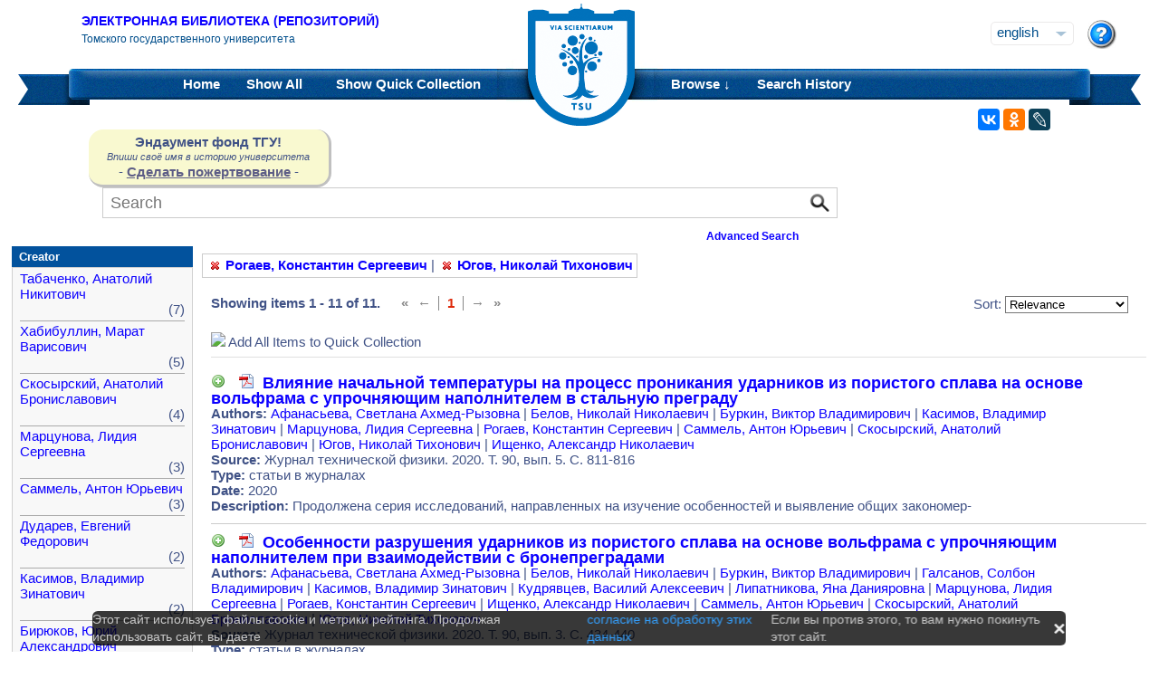

--- FILE ---
content_type: text/html;charset=UTF-8
request_url: https://vital.lib.tsu.ru/vital/access/manager/Repository?f1=sm_creator%3A%22%D0%A0%D0%BE%D0%B3%D0%B0%D0%B5%D0%B2%2C+%D0%9A%D0%BE%D0%BD%D1%81%D1%82%D0%B0%D0%BD%D1%82%D0%B8%D0%BD+%D0%A1%D0%B5%D1%80%D0%B3%D0%B5%D0%B5%D0%B2%D0%B8%D1%87%22&f0=sm_creator%3A%22%D0%AE%D0%B3%D0%BE%D0%B2%2C+%D0%9D%D0%B8%D0%BA%D0%BE%D0%BB%D0%B0%D0%B9+%D0%A2%D0%B8%D1%85%D0%BE%D0%BD%D0%BE%D0%B2%D0%B8%D1%87%22
body_size: 15298
content:




<!DOCTYPE html 
     PUBLIC "-//W3C//DTD XHTML 1.0 Transitional//EN"
     "http://www.w3.org/TR/xhtml1/DTD/xhtml1-transitional.dtd">

<html xmlns="http://www.w3.org/1999/xhtml" dir="ltr">
<head>
<meta http-equiv="content-type" content="text/html; charset=UTF-8"/>
<meta name="yandex-verification" content="964cbbd830221fb7" />
<meta name="robots" content="noindex,follow,noarchive" />
<meta name="description" content="List of Titles" />
<meta name="keywords" content="" />
<meta name="author" content="Томский государственный Университет" />
<meta name="publisher" content="Томский государственный Университет" />
<meta name="distribution" content="global" />
<meta name="language" content="ru" />
<meta name="revisit-after" content="5 days" />



<title>List of Titles | Tomsk state university Research library</title>

<link rel="alternate" type="application/rss+xml" title="RSS 2.0" href="/vital/access/services/Feed?solrServerQuery=fq%253Dsm_creator%253A%2522%25D0%25A0%25D0%25BE%25D0%25B3%25D0%25B0%25D0%25B5%25D0%25B2%252C%2B%25D0%259A%25D0%25BE%25D0%25BD%25D1%2581%25D1%2582%25D0%25B0%25D0%25BD%25D1%2582%25D0%25B8%25D0%25BD%2B%25D0%25A1%25D0%25B5%25D1%2580%25D0%25B3%25D0%25B5%25D0%25B5%25D0%25B2%25D0%25B8%25D1%2587%2522%2526fq%253Dsm_creator%253A%2522%25D0%25AE%25D0%25B3%25D0%25BE%25D0%25B2%252C%2B%25D0%259D%25D0%25B8%25D0%25BA%25D0%25BE%25D0%25BB%25D0%25B0%25D0%25B9%2B%25D0%25A2%25D0%25B8%25D1%2585%25D0%25BE%25D0%25BD%25D0%25BE%25D0%25B2%25D0%25B8%25D1%2587%2522%2526fq%253DNOT%2B%2528ss_state%253AI%2BOR%2Bss_state%253AD%2529%2BAND%2Bsm_vitalSite%253A2%2BAND%2BNOT%2B%2528%2528bs_isCollection%253Atrue%2BOR%2Bbs_isCommunity%253Atrue%2529%2529%2BAND%2BNOT%2Bbs_isCModel%253Atrue%2BAND%2BNOT%2Bsm_contentmodel%253Avital%255C-system%255C%253AiconCM*%2BAND%2BNOT%2Bss_pid%253Asdep*%2BAND%2BNOT%2Bss_pid%253Asdef*%2BAND%2BNOT%2Bss_pid%253Afedora-system*%2526start%253D0%2526rows%253D15%2526facet%253Dtrue%2526facet.mincount%253D1%2526facet.sort%253Dcount%2526q%253Did%253A%255B*%2BTO%2B*%255D%2526qt%253Dstandard%2526facet.limit%253D20%2526facet.field%253Dsm_creator%2526facet.field%253Dsm_subject%2526facet.field%253Dsm_type%2526facet.field%253Dsm_date%2526sort%253Dscore%2Bdesc%252Css_dateNormalized%2Bdesc%252Csort_ss_title%2Basc" />



<link rel="shortcut icon" href="&#x2f;assets/interface/Images/favicon.ico" type="image/x-icon" />
<link rel="icon" href="&#x2f;assets/icons/favicon.png" type="image/png" />


<link rel="stylesheet" type="text/css" href="&#x2f;styles&#x2f;Default/menu.css?1"/>
<link rel="stylesheet" type="text/css" href="&#x2f;styles&#x2f;Default/style.css&#x3f;1"/>
<link rel="stylesheet" type="text/css" href="&#x2f;styles&#x2f;Default/jquery.css"/>
<link rel="stylesheet" type="text/css" href="&#x2f;styles&#x2f;Default/jquery-popup.css"/>
<link rel="stylesheet" type="text/css" href="&#x2f;styles&#x2f;Default/loading.css"/>
<link rel="stylesheet" type="text/css" href="&#x2f;assets/includes/FormCompletion/formcompletion.css"/>
<link rel="stylesheet" type="text/css" href="&#x2f;assets/interface/Default.css"/>
<link rel="stylesheet" type="text/css" href="&#x2f;assets/dropzone/dropzone.css"/>
<link rel="stylesheet" type="text/css" href="&#x2f;styles&#x2f;Default/jstree/style.css?25"/>
<link rel="stylesheet" type="text/css" href="&#x2f;styles&#x2f;Default/title.css?12"/>
<link rel="stylesheet" type="text/css" href="&#x2f;styles&#x2f;Default/library.css?29"/>
<link rel="stylesheet" type="text/css" href="&#x2f;styles&#x2f;Default/mime-sprite.css?4"/>
<link rel="stylesheet" type="text/css" href="&#x2f;styles&#x2f;Default/style.css&#x3f;1" media="print"/>
<link rel="stylesheet" type="text/css" href="&#x2f;styles&#x2f;Default/print.css" media="print"/>

<!--[if IE]>
<link rel="stylesheet" type="text/css" href="&#x2f;styles&#x2f;Default/style_ie.css"/>
<link rel="stylesheet" type="text/css" href="&#x2f;assets/includes/FormCompletion/formcompletion_ie.css"/>
</style>
<![endif]-->

  <!-- Silk Icons 1.3 <http://www.famfamfam.com/lab/icons/silk/> are licensed
       under the Creative Commons Attribution 2.5 License... -->

<script type="text/javascript" src="&#x2f;assets/scripts/calendarDateInput.js"></script>
<script type="text/javascript" src="&#x2f;assets/scripts/checkAll.js"></script>
<script type="text/javascript" src="&#x2f;assets/scripts/form.js"></script>
<script type="text/javascript" src="&#x2f;assets/scripts/listhandler.js"></script>
<script type="text/javascript" src="&#x2f;assets/scripts/reflection.js"></script>
<script type="text/javascript" src="&#x2f;assets/scripts/vital.js"></script>
<script type="text/javascript" src="&#x2f;assets/scripts/formReset.js"></script>
<script type="text/javascript" src="&#x2f;assets/scripts/combinedCheck.js"></script>
<script type="text/javascript" src="&#x2f;assets/scripts/emailValidator.js"></script>
<script type="text/javascript" src="&#x2f;assets/scripts/usernameValidator.js"></script>
<script type="text/javascript" src="&#x2f;assets/scripts/loading.js"></script>
<script type="text/javascript" src="&#x2f;assets/scripts/menu.js"></script>
<script type="text/javascript" src="&#x2f;assets/scripts/vitation.js"></script>
<script type="text/javascript" src="//ajax.googleapis.com/ajax/libs/jquery/1.11.1/jquery.min.js"></script>
<script>
if (!window.jQuery) {
    document.write('<script type="text/javascript" src="&#x2f;assets/scripts/META-INF/resources/webjars/jquery/1.11.1/jquery.min.js"><\/script>');
}
</script>
<script type="text/javascript" src="//ajax.googleapis.com/ajax/libs/jqueryui/1.10.4/jquery-ui.min.js"></script>
<script>
if (!window.jQuery) {
    document.write('<script type="text/javascript" src="&#x2f;assets/scripts/META-INF/resources/webjars/jquery-ui/1.10.4/ui/minified/jquery-ui.min.js"><\/script>');
}
</script>
<script type="text/javascript" src="&#x2f;assets/scripts/jquery.jstree.js"></script>
<script type="text/javascript" src="&#x2f;assets/scripts/jquery.cookie.js"></script>
<script type="text/javascript" src="&#x2f;assets/scripts/jquery.periodicalupdater.js"></script>
<script type="text/javascript" src="&#x2f;assets/scripts/jquery.updater.js"></script>
<script type="text/javascript" src="&#x2f;assets/scripts/ipv4Validator.js"></script>
<script type="text/javascript" src="&#x2f;assets/dropzone/dropzone.js"></script>
</head>

<!--<body dir="ltr">-->
<body>

<!-- Opening 'config/Header.vm' -->
<script src="/js/legacy.js"></script>
<a name="top"></a>
<div class="wrapper">
    <div class="header">
	<!--div style="width:10%;top:8px;position:relative;left:15px;">
	<a href="/vital/access/manager/Index" title="Начальная страница электронной библиотеки"><img src="/styles/Default/../images/logo1.jpg" style="height:60px;"></a>
	</div-->
	<div class="site_name" style="float:rightt">
	<a href="/">Электронная библиотека (репозиторий)</a>
	    <span>Томского государственного университета</span>
	</div>
	<form id="change_locale" method="post" action="/vital/access/manager/Repository">
    	<input type="hidden" name="$parameterSanitized" value=""/>
	<input id="locale" type="hidden" name="locale" value=''>

	<div id="block-locale-language" class="block block-locale">
	    <div class="block_content naked">
		<div class="languages">
		    		    <a href="#" id="lang_dropdown" onclick="localeA()">English</a>
		    <a href="javascript:changeLocale('ru-ru')" >Русский</a>
		    		</div>
	    </div>
	</div>
	<script type="text/javascript">
	function localeA() {
	    if ($('.languages').hasClass('active')) {
		$('.languages').removeClass('active');
	    } else {
		$('.languages').addClass('active');
	    }
	    return false;
	}
	function changeLocale(locale) {
	    $('#locale').val(locale);
	    $('#change_locale').submit();
	}
	</script>
	</form>
	<!--div class="locale" style="margin-top:19px;position:absolute;right:71px">
	    <form method="post" action="/vital/access/manager/Repository">
	    	    		    		<input type="hidden" name="f1" value="sm_creator:&quot;&#1056;&#1086;&#1075;&#1072;&#1077;&#1074;, &#1050;&#1086;&#1085;&#1089;&#1090;&#1072;&#1085;&#1090;&#1080;&#1085; &#1057;&#1077;&#1088;&#1075;&#1077;&#1077;&#1074;&#1080;&#1095;&quot;"/>
			     		    		<input type="hidden" name="f0" value="sm_creator:&quot;&#1070;&#1075;&#1086;&#1074;, &#1053;&#1080;&#1082;&#1086;&#1083;&#1072;&#1081; &#1058;&#1080;&#1093;&#1086;&#1085;&#1086;&#1074;&#1080;&#1095;&quot;"/>
			     	    <select name="locale" class="locale" onchange="this.form.submit();">
		<option value="en-us" selected="selected">Eng </option>
		<option value="ru-ru" >Рус </option>
	    </select>
	    </form>
	</div-->
	<div style="position:absolute;right:27px;top:22px">
	    <a href="/vital/access/manager/Help?f1=sm_creator%3A%22%D0%A0%D0%BE%D0%B3%D0%B0%D0%B5%D0%B2%2C+%D0%9A%D0%BE%D0%BD%D1%81%D1%82%D0%B0%D0%BD%D1%82%D0%B8%D0%BD+%D0%A1%D0%B5%D1%80%D0%B3%D0%B5%D0%B5%D0%B2%D0%B8%D1%87%22&amp;f0=sm_creator%3A%22%D0%AE%D0%B3%D0%BE%D0%B2%2C+%D0%9D%D0%B8%D0%BA%D0%BE%D0%BB%D0%B0%D0%B9+%D0%A2%D0%B8%D1%85%D0%BE%D0%BD%D0%BE%D0%B2%D0%B8%D1%87%22"><img src="/styles/Default/../images/help.png"></a>
	</div>
    </div>
    <div class="main_menu_decor_l"></div>
    <div class="main_menu_decor_r"></div>
    <div class="main_menu">
	<div class="logo"><a href="/vital/access/manager/Index" title="Начальная страница электронной библиотеки"></a></div>    
	<div class="main_menu_l">
	    <ul class="menu sf-js-enabled sf-arrows">
	    <li class="first leaf">
				<a href="/vital/access/manager/Index"><b>Home</b></a>
	    </li>
	    <li class="leaf">
				<a href="/vital/access/manager/Repository?f1=sm_creator%3A%22%D0%A0%D0%BE%D0%B3%D0%B0%D0%B5%D0%B2%2C+%D0%9A%D0%BE%D0%BD%D1%81%D1%82%D0%B0%D0%BD%D1%82%D0%B8%D0%BD+%D0%A1%D0%B5%D1%80%D0%B3%D0%B5%D0%B5%D0%B2%D0%B8%D1%87%22&amp;f0=sm_creator%3A%22%D0%AE%D0%B3%D0%BE%D0%B2%2C+%D0%9D%D0%B8%D0%BA%D0%BE%D0%BB%D0%B0%D0%B9+%D0%A2%D0%B8%D1%85%D0%BE%D0%BD%D0%BE%D0%B2%D0%B8%D1%87%22">Show <b>All</b> 
    		<span id="indexing">&nbsp;</span></a>
			    </li>
	    <li class="last leaf">
		<a href="/vital/access/manager/QuickCollection?f1=sm_creator%3A%22%D0%A0%D0%BE%D0%B3%D0%B0%D0%B5%D0%B2%2C+%D0%9A%D0%BE%D0%BD%D1%81%D1%82%D0%B0%D0%BD%D1%82%D0%B8%D0%BD+%D0%A1%D0%B5%D1%80%D0%B3%D0%B5%D0%B5%D0%B2%D0%B8%D1%87%22&amp;f0=sm_creator%3A%22%D0%AE%D0%B3%D0%BE%D0%B2%2C+%D0%9D%D0%B8%D0%BA%D0%BE%D0%BB%D0%B0%D0%B9+%D0%A2%D0%B8%D1%85%D0%BE%D0%BD%D0%BE%D0%B2%D0%B8%D1%87%22">Show <b>Quick Collection</b> <span id="quickCollection">&nbsp;</span></a>
	    </li>
	    </ul>
	    </div>
	<div class="main_menu_r">
	    <ul class="menu sf-js-enabled sf-arrows">
	    	    	    <li class="first leaf expanded">
		    		<b><a href="#" onmouseover="mopen('m2')" onmouseout="mclosetime()">Browse &#8595;</a></b>
		<div id="m2" onmouseover="mcancelclosetime()" onmouseout="mclosetime()" style="position:absolute;visibility:hidden; background-color:#02529d;z-index:31;text-align:left;margin-left:2px;padding-left:0;display:grid;font-size:11pt;">
				    <a href="/vital/access/manager/Communities?f1=sm_creator%3A%22%D0%A0%D0%BE%D0%B3%D0%B0%D0%B5%D0%B2%2C+%D0%9A%D0%BE%D0%BD%D1%81%D1%82%D0%B0%D0%BD%D1%82%D0%B8%D0%BD+%D0%A1%D0%B5%D1%80%D0%B3%D0%B5%D0%B5%D0%B2%D0%B8%D1%87%22&amp;f0=sm_creator%3A%22%D0%AE%D0%B3%D0%BE%D0%B2%2C+%D0%9D%D0%B8%D0%BA%D0%BE%D0%BB%D0%B0%D0%B9+%D0%A2%D0%B8%D1%85%D0%BE%D0%BD%D0%BE%D0%B2%D0%B8%D1%87%22">Communities &amp; Collections</a>
						    <a href="/vital/access/manager/Browse/Title?f1=sm_creator%3A%22%D0%A0%D0%BE%D0%B3%D0%B0%D0%B5%D0%B2%2C+%D0%9A%D0%BE%D0%BD%D1%81%D1%82%D0%B0%D0%BD%D1%82%D0%B8%D0%BD+%D0%A1%D0%B5%D1%80%D0%B3%D0%B5%D0%B5%D0%B2%D0%B8%D1%87%22&amp;f0=sm_creator%3A%22%D0%AE%D0%B3%D0%BE%D0%B2%2C+%D0%9D%D0%B8%D0%BA%D0%BE%D0%BB%D0%B0%D0%B9+%D0%A2%D0%B8%D1%85%D0%BE%D0%BD%D0%BE%D0%B2%D0%B8%D1%87%22">By Title</a>
						    <a href="/vital/access/manager/Browse/Creator?f1=sm_creator%3A%22%D0%A0%D0%BE%D0%B3%D0%B0%D0%B5%D0%B2%2C+%D0%9A%D0%BE%D0%BD%D1%81%D1%82%D0%B0%D0%BD%D1%82%D0%B8%D0%BD+%D0%A1%D0%B5%D1%80%D0%B3%D0%B5%D0%B5%D0%B2%D0%B8%D1%87%22&amp;f0=sm_creator%3A%22%D0%AE%D0%B3%D0%BE%D0%B2%2C+%D0%9D%D0%B8%D0%BA%D0%BE%D0%BB%D0%B0%D0%B9+%D0%A2%D0%B8%D1%85%D0%BE%D0%BD%D0%BE%D0%B2%D0%B8%D1%87%22">By Creator</a>
						    <a href="/vital/access/manager/Browse/Subject?f1=sm_creator%3A%22%D0%A0%D0%BE%D0%B3%D0%B0%D0%B5%D0%B2%2C+%D0%9A%D0%BE%D0%BD%D1%81%D1%82%D0%B0%D0%BD%D1%82%D0%B8%D0%BD+%D0%A1%D0%B5%D1%80%D0%B3%D0%B5%D0%B5%D0%B2%D0%B8%D1%87%22&amp;f0=sm_creator%3A%22%D0%AE%D0%B3%D0%BE%D0%B2%2C+%D0%9D%D0%B8%D0%BA%D0%BE%D0%BB%D0%B0%D0%B9+%D0%A2%D0%B8%D1%85%D0%BE%D0%BD%D0%BE%D0%B2%D0%B8%D1%87%22">By Subject</a>
						    <a href="/vital/access/manager/Browse/Date?f1=sm_creator%3A%22%D0%A0%D0%BE%D0%B3%D0%B0%D0%B5%D0%B2%2C+%D0%9A%D0%BE%D0%BD%D1%81%D1%82%D0%B0%D0%BD%D1%82%D0%B8%D0%BD+%D0%A1%D0%B5%D1%80%D0%B3%D0%B5%D0%B5%D0%B2%D0%B8%D1%87%22&amp;f0=sm_creator%3A%22%D0%AE%D0%B3%D0%BE%D0%B2%2C+%D0%9D%D0%B8%D0%BA%D0%BE%D0%BB%D0%B0%D0%B9+%D0%A2%D0%B8%D1%85%D0%BE%D0%BD%D0%BE%D0%B2%D0%B8%D1%87%22">By Date</a>
						    <a href="/vital/access/manager/AdditionalResources?f1=sm_creator%3A%22%D0%A0%D0%BE%D0%B3%D0%B0%D0%B5%D0%B2%2C+%D0%9A%D0%BE%D0%BD%D1%81%D1%82%D0%B0%D0%BD%D1%82%D0%B8%D0%BD+%D0%A1%D0%B5%D1%80%D0%B3%D0%B5%D0%B5%D0%B2%D0%B8%D1%87%22&amp;f0=sm_creator%3A%22%D0%AE%D0%B3%D0%BE%D0%B2%2C+%D0%9D%D0%B8%D0%BA%D0%BE%D0%BB%D0%B0%D0%B9+%D0%A2%D0%B8%D1%85%D0%BE%D0%BD%D0%BE%D0%B2%D0%B8%D1%87%22">Additional Resources</a>
				</div>
	    </li>	    
	    	    	    <li class="leaf">
		<b><a href="/vital/access/manager/SearchHistory">Search History</a></b>
	    </li>
	    <!--li class="last leaf">
		<b><a href="/vital/access/manager/ClearSession">Clear Session</a></b>
	    </li-->
	</ul>

        </div>
    </div>
</div>

<div id="container">



<!--div id="navigation1">
<div style="clear:both">
<ul id="sddm1" style="float:left">

<li><a href="/vital/access/manager/Index"><b>Home</b></a></li>

<li><a href="/vital/access/manager/Repository">Show <b>All</b> 
    <span id="indexing">&nbsp;</span></a>
</li>

<li>
    <a href="/vital/access/manager/QuickCollection">Show <b>Quick Collection</b> <span id="quickCollection">&nbsp;</span></a>
</li>

        <li><b><a href="#" onmouseover="mopen('m2')" onmouseout="mclosetime()">Highlights &#8595;</a></b>
	<div id="m2" onmouseover="mcancelclosetime()" onmouseout="mclosetime()">
	    	    	    		<a href="/vital/access/manager/statistics/Index/50">Most Accessed Items</a>
	    	    		<a href="/vital/access/manager/statistics/Group/50/Creator">Most Accessed Authors</a>
	    	    		<a href="/vital/access/manager/statistics/LatestAdditions">Recent Additions</a>
	    	</div>
    </li>
    
    <li>
	<b>
	    <a href="#" onmouseover="mopen('m1')" onmouseout="mclosetime()">Browse &#8595;</a>
	</b>
	<div id="m1" onmouseover="mcancelclosetime()" onmouseout="mclosetime()">
		    <a href="/vital/access/manager/Communities">Communities &amp; Collections</a>
			    <a href="/vital/access/manager/Browse/Title">By Title</a>
			    <a href="/vital/access/manager/Browse/Creator">By Creator</a>
			    <a href="/vital/access/manager/Browse/Subject">By Subject</a>
			    <a href="/vital/access/manager/Browse/Date">By Date</a>
			    <a href="/vital/access/manager/AdditionalResources">Additional Resources</a>
		</div>
    </li>
<li></li>

<li>
<b><a href="/vital/access/manager/SearchHistory">Search History</a></b>
</li>

<li>
<b><a href="/vital/access/manager/ClearSession">Clear Session</a></b>
</li>

<li>
<b><a href="/vital/access/manager/Help">Help</a><span>&nbsp;</span></b>
</li>

</ul>

<div style="clear:both;display:block"></div>
</div>
</div-->

<center>
<script type="text/javascript">
    jQuery(document).ready(function(){
	jQuery('#search-form').submit(function(e) {
	    var st=$(":radio[name=search_type]").filter(":checked").val();
	    switch (st) {
		case '2':
		    $(this).append("<input type='hidden' name='source' value='Advenced'><input type='hidden' name='field1' value='search_creator'><input type='hidden' name='query1' value='"+$('#search_input').val()+"'>");
		    $(this.query).remove();
		    $(this.queryType).remove();
		    break;
		case '3':
		    $(this).append("<input type='hidden' name='source' value='Advenced'><input type='hidden' name='field1' value='title'><input type='hidden' name='query1' value='"+$('#search_input').val()+"'>");
		    $(this.query).remove();
		    $(this.queryType).remove();	
		    break;
	    }
	    //$(this.search_type).remove();
	});

	$(function() {
	    $(window).scroll(function() {
		if($(this).scrollTop() != 0) {
		    $('#toTop').fadeIn();
		} else {
		    $('#toTop').fadeOut();
		}
	    });
	    $('#toTop').click(function() { 
		$('body,html').animate({scrollTop:0},800);
	    }); 
	});
    });
</script>

<div id="navigation3">
    <div class="wotd" style="float:left;margin-top:-14px;margin-left:85px;padding-top:5px;padding-bottom:5px;width:265px;background:#f9f9d0;">
    <span style="font-size:15px;"><b>Эндаумент фонд ТГУ!</b></span><br>
    <span style="font-size:11px;"><i>Впиши своё имя в историю университета</i></span><br>
    <!--a style="color:#fff;background-color:#555EA8;padding-left:5px;padding-right:5px;padding-bottom:2px;border-radius:5px;" href="https://fond.tsu.ru/?page_id=274">Сделать пожертвование</a-->
    - <a style="text-decoration: underline;" href="https://fond.tsu.ru/?page_id=274" onclick=counter_ef()>Сделать пожертвование</a> -
<script>
function counter_ef() {
    jQuery.ajax("/cgi-bin/counter.cgi");
}
</script>
    </div>
<div style="float:left;margin-left:100px;">
    			    <form id="search-form" method="get" action="/vital/access/manager/Repository"">
	
	
        <ul id="sddmLower">

    	<li class="first">
			    <input class="text" type="text" name="query" id="search_input" value=""  placeholder="Search"/>
	    <input type="hidden" name="queryType" value="vitalDismax"/>
	
	    <!--input class="button" type="submit" value="Search"/-->
	    <input src="/img/search.png" type="image" style="vertical-align: bottom; padding: 0;height:28px;position:absolute;top:3px;right:6px;"/>
	</li>
    
    	<li style="font-size: 80%;text-align:right;padding-right:40px;padding-top:8px;">
	    <table width="100%">
		<tr><td align="left">&nbsp;&nbsp;
                	    <td width="50%">
	    <a href="/vital/access/manager/Advanced"><b>Advanced Search</b></a>
	    </table>
	</li>
    
    
    </ul>

    	</form>
    </div>
</div>


</center>


<div id="layout_container">

<div id="layout">
    <div class="filters clearcomplete" style="margin-left:210px;">
    	<a href="/vital/access/manager/Repository?f0=sm_creator%3A%22%D0%AE%D0%B3%D0%BE%D0%B2%2C+%D0%9D%D0%B8%D0%BA%D0%BE%D0%BB%D0%B0%D0%B9+%D0%A2%D0%B8%D1%85%D0%BE%D0%BD%D0%BE%D0%B2%D0%B8%D1%87%22"><span class="filter">Рогаев, Константин Сергеевич</span></a>   |      	<a href="/vital/access/manager/Repository?f1=sm_creator%3A%22%D0%A0%D0%BE%D0%B3%D0%B0%D0%B5%D0%B2%2C+%D0%9A%D0%BE%D0%BD%D1%81%D1%82%D0%B0%D0%BD%D1%82%D0%B8%D0%BD+%D0%A1%D0%B5%D1%80%D0%B3%D0%B5%D0%B5%D0%B2%D0%B8%D1%87%22"><span class="filter">Югов, Николай Тихонович</span></a>         </div>

    <div id="layout_content">
<!-- Closing 'config/Header.vm' -->



    
<!-- ///////////////////////////////////////////////////////////////////// -->
<!-- // Start of content. //////////////////////////////////////////////// -->











    	<p class="quick_collection">Add to Quick Collection &nbsp;
        	<a href="/vital/access/services/QuickCollectionBatch?resultQuery=">All 11 Results</a><!-- | <a href="">None</a>--></p>
        
<div style="padding-bottom:40px;padding-top:10px;">
<div style="float:left;padding-right:20px;">
    <b>Showing items 1 - 11 of 11.</b>
</div>
<div style="float:left;">
       <ul class="search_navigation top">
      <li class="disabled first" title="First">&laquo;</li>
      <li class="disabled right_bounded" title="Previous">&larr;</li>


   
         <li class="emphasis">1</li>
      
      <li class="disabled left_bounded" title="Next">&rarr;</li>
      <li class="disabled" title="Last">&raquo;</li>
   </ul>
</div>




<div style="float:right;margin-right:20px;">
    <form method="get" name="sort">

                                        <input type="hidden" name="f1" value="sm_creator:&quot;&#1056;&#1086;&#1075;&#1072;&#1077;&#1074;, &#1050;&#1086;&#1085;&#1089;&#1090;&#1072;&#1085;&#1090;&#1080;&#1085; &#1057;&#1077;&#1088;&#1075;&#1077;&#1077;&#1074;&#1080;&#1095;&quot;"/>
                                                                <input type="hidden" name="f0" value="sm_creator:&quot;&#1070;&#1075;&#1086;&#1074;, &#1053;&#1080;&#1082;&#1086;&#1083;&#1072;&#1081; &#1058;&#1080;&#1093;&#1086;&#1085;&#1086;&#1074;&#1080;&#1095;&quot;"/>
                            
    Sort:
    <select name="sort" onchange="this.form.submit();">
	<option value="" >Relevance</option>
	<option value="sort_ss_title/" >Title Ascending</option>
	<option value="sort_ss_title\" >Title Descending</option>
	<option value="sort_ss_sm_creator/" >Creator Ascending</option>
	<option value="sort_ss_sm_creator\" >Creator Descending</option>
	<option value="ss_dateNormalized/" >Date Ascending</option>
	<option value="ss_dateNormalized\" >Date Descending</option>
	<!--option value="bs_metadata.fulltext/" >Full Text Ascending</option>
	<option value="bs_metadata.fulltext\" >Full Text Descending</option>
	<option value="bs_metadata.peerreviewed/" >Reviewed Ascending</option>
	<option value="bs_metadata.peerreviewed\" >Reviewed Descending</option-->
    </select>
    </form>
</div>
</div>

<div class="resultList">

<div style="clear:both;">
<img id="toggleQuickCollection" src="/assets/icons/add.png" onclick="toggleAllQuickCollection(true, 'Remove All Items from Quick Collection', '/assets/icons/cart_delete.png')"/>&nbsp;<span id="toggleQCText">Add All Items to Quick Collection</span>
<hr />
</div>

<div class="searchResult">
    <div class="searchResultInfo">
                        <div class="title">
                      <img id="quickCollection0" src="/vital/access/services/QuickCollection/vtls:000794156?icon=" class="quickCollection" onclick="toggleMembership(this)" alt="Add"/>&nbsp;
                      		    		    		    		    		    		    		    				    			<a href="/vital/access/services/Download/vtls:000794156/SOURCE1?view=true" title="Read: &#1042;&#1083;&#1080;&#1103;&#1085;&#1080;&#1077; &#1085;&#1072;&#1095;&#1072;&#1083;&#1100;&#1085;&#1086;&#1081; &#1090;&#1077;&#1084;&#1087;&#1077;&#1088;&#1072;&#1090;&#1091;&#1088;&#1099; &#1085;&#1072; &#1087;&#1088;&#1086;&#1094;&#1077;&#1089;&#1089; &#1087;&#1088;&#1086;&#1085;&#1080;&#1082;&#1072;&#1085;&#1080;&#1103; &#1091;&#1076;&#1072;&#1088;&#1085;&#1080;&#1082;&#1086;&#1074; &#1080;&#1079; &#1087;&#1086;&#1088;&#1080;&#1089;&#1090;&#1086;&#1075;&#1086; &#1089;&#1087;&#1083;&#1072;&#1074;&#1072; &#1085;&#1072; &#1086;&#1089;&#1085;&#1086;&#1074;&#1077; &#1074;&#1086;&#1083;&#1100;&#1092;&#1088;&#1072;&#1084;&#1072; &#1089; &#1091;&#1087;&#1088;&#1086;&#1095;&#1085;&#1103;&#1102;&#1097;&#1080;&#1084; &#1085;&#1072;&#1087;&#1086;&#1083;&#1085;&#1080;&#1090;&#1077;&#1083;&#1077;&#1084; &#1074; &#1089;&#1090;&#1072;&#1083;&#1100;&#1085;&#1091;&#1102; &#1087;&#1088;&#1077;&#1075;&#1088;&#1072;&#1076;&#1091;" type="application/pdf"><span class="application_pdf"></span></a>
		    				
	    		    	          &nbsp;<a href="/vital/access/manager/Repository/vtls:000794156">Влияние начальной температуры на процесс проникания ударников из пористого сплава на основе вольфрама с упрочняющим наполнителем в стальную преграду</a>
        </div>


<div class="info">
<strong>Authors:</strong>
 <a href="/vital/access/manager/Repository?f0=sm_creator%3A%22%D0%90%D1%84%D0%B0%D0%BD%D0%B0%D1%81%D1%8C%D0%B5%D0%B2%D0%B0%2C+%D0%A1%D0%B2%D0%B5%D1%82%D0%BB%D0%B0%D0%BD%D0%B0+%D0%90%D1%85%D0%BC%D0%B5%D0%B4-%D0%A0%D1%8B%D0%B7%D0%BE%D0%B2%D0%BD%D0%B0%22">&#1040;&#1092;&#1072;&#1085;&#1072;&#1089;&#1100;&#1077;&#1074;&#1072;, &#1057;&#1074;&#1077;&#1090;&#1083;&#1072;&#1085;&#1072; &#1040;&#1093;&#1084;&#1077;&#1076;-&#1056;&#1099;&#1079;&#1086;&#1074;&#1085;&#1072;</a>  |   <a href="/vital/access/manager/Repository?f0=sm_creator%3A%22%D0%91%D0%B5%D0%BB%D0%BE%D0%B2%2C+%D0%9D%D0%B8%D0%BA%D0%BE%D0%BB%D0%B0%D0%B9+%D0%9D%D0%B8%D0%BA%D0%BE%D0%BB%D0%B0%D0%B5%D0%B2%D0%B8%D1%87%22">&#1041;&#1077;&#1083;&#1086;&#1074;, &#1053;&#1080;&#1082;&#1086;&#1083;&#1072;&#1081; &#1053;&#1080;&#1082;&#1086;&#1083;&#1072;&#1077;&#1074;&#1080;&#1095;</a>  |   <a href="/vital/access/manager/Repository?f0=sm_creator%3A%22%D0%91%D1%83%D1%80%D0%BA%D0%B8%D0%BD%2C+%D0%92%D0%B8%D0%BA%D1%82%D0%BE%D1%80+%D0%92%D0%BB%D0%B0%D0%B4%D0%B8%D0%BC%D0%B8%D1%80%D0%BE%D0%B2%D0%B8%D1%87%22">&#1041;&#1091;&#1088;&#1082;&#1080;&#1085;, &#1042;&#1080;&#1082;&#1090;&#1086;&#1088; &#1042;&#1083;&#1072;&#1076;&#1080;&#1084;&#1080;&#1088;&#1086;&#1074;&#1080;&#1095;</a>  |   <a href="/vital/access/manager/Repository?f0=sm_creator%3A%22%D0%9A%D0%B0%D1%81%D0%B8%D0%BC%D0%BE%D0%B2%2C+%D0%92%D0%BB%D0%B0%D0%B4%D0%B8%D0%BC%D0%B8%D1%80+%D0%97%D0%B8%D0%BD%D0%B0%D1%82%D0%BE%D0%B2%D0%B8%D1%87%22">&#1050;&#1072;&#1089;&#1080;&#1084;&#1086;&#1074;, &#1042;&#1083;&#1072;&#1076;&#1080;&#1084;&#1080;&#1088; &#1047;&#1080;&#1085;&#1072;&#1090;&#1086;&#1074;&#1080;&#1095;</a>  |   <a href="/vital/access/manager/Repository?f0=sm_creator%3A%22%D0%9C%D0%B0%D1%80%D1%86%D1%83%D0%BD%D0%BE%D0%B2%D0%B0%2C+%D0%9B%D0%B8%D0%B4%D0%B8%D1%8F+%D0%A1%D0%B5%D1%80%D0%B3%D0%B5%D0%B5%D0%B2%D0%BD%D0%B0%22">&#1052;&#1072;&#1088;&#1094;&#1091;&#1085;&#1086;&#1074;&#1072;, &#1051;&#1080;&#1076;&#1080;&#1103; &#1057;&#1077;&#1088;&#1075;&#1077;&#1077;&#1074;&#1085;&#1072;</a>  |   <a href="/vital/access/manager/Repository?f0=sm_creator%3A%22%D0%A0%D0%BE%D0%B3%D0%B0%D0%B5%D0%B2%2C+%D0%9A%D0%BE%D0%BD%D1%81%D1%82%D0%B0%D0%BD%D1%82%D0%B8%D0%BD+%D0%A1%D0%B5%D1%80%D0%B3%D0%B5%D0%B5%D0%B2%D0%B8%D1%87%22">&#1056;&#1086;&#1075;&#1072;&#1077;&#1074;, &#1050;&#1086;&#1085;&#1089;&#1090;&#1072;&#1085;&#1090;&#1080;&#1085; &#1057;&#1077;&#1088;&#1075;&#1077;&#1077;&#1074;&#1080;&#1095;</a>  |   <a href="/vital/access/manager/Repository?f0=sm_creator%3A%22%D0%A1%D0%B0%D0%BC%D0%BC%D0%B5%D0%BB%D1%8C%2C+%D0%90%D0%BD%D1%82%D0%BE%D0%BD+%D0%AE%D1%80%D1%8C%D0%B5%D0%B2%D0%B8%D1%87%22">&#1057;&#1072;&#1084;&#1084;&#1077;&#1083;&#1100;, &#1040;&#1085;&#1090;&#1086;&#1085; &#1070;&#1088;&#1100;&#1077;&#1074;&#1080;&#1095;</a>  |   <a href="/vital/access/manager/Repository?f0=sm_creator%3A%22%D0%A1%D0%BA%D0%BE%D1%81%D1%8B%D1%80%D1%81%D0%BA%D0%B8%D0%B9%2C+%D0%90%D0%BD%D0%B0%D1%82%D0%BE%D0%BB%D0%B8%D0%B9+%D0%91%D1%80%D0%BE%D0%BD%D0%B8%D1%81%D0%BB%D0%B0%D0%B2%D0%BE%D0%B2%D0%B8%D1%87%22">&#1057;&#1082;&#1086;&#1089;&#1099;&#1088;&#1089;&#1082;&#1080;&#1081;, &#1040;&#1085;&#1072;&#1090;&#1086;&#1083;&#1080;&#1081; &#1041;&#1088;&#1086;&#1085;&#1080;&#1089;&#1083;&#1072;&#1074;&#1086;&#1074;&#1080;&#1095;</a>  |   <a href="/vital/access/manager/Repository?f0=sm_creator%3A%22%D0%AE%D0%B3%D0%BE%D0%B2%2C+%D0%9D%D0%B8%D0%BA%D0%BE%D0%BB%D0%B0%D0%B9+%D0%A2%D0%B8%D1%85%D0%BE%D0%BD%D0%BE%D0%B2%D0%B8%D1%87%22">&#1070;&#1075;&#1086;&#1074;, &#1053;&#1080;&#1082;&#1086;&#1083;&#1072;&#1081; &#1058;&#1080;&#1093;&#1086;&#1085;&#1086;&#1074;&#1080;&#1095;</a>  |   <a href="/vital/access/manager/Repository?f0=sm_creator%3A%22%D0%98%D1%89%D0%B5%D0%BD%D0%BA%D0%BE%2C+%D0%90%D0%BB%D0%B5%D0%BA%D1%81%D0%B0%D0%BD%D0%B4%D1%80+%D0%9D%D0%B8%D0%BA%D0%BE%D0%BB%D0%B0%D0%B5%D0%B2%D0%B8%D1%87%22">&#1048;&#1097;&#1077;&#1085;&#1082;&#1086;, &#1040;&#1083;&#1077;&#1082;&#1089;&#1072;&#1085;&#1076;&#1088; &#1053;&#1080;&#1082;&#1086;&#1083;&#1072;&#1077;&#1074;&#1080;&#1095;</a>  </div>





		    <div class="info">
		<strong>Source:</strong> Журнал технической физики. 2020. Т. 90, вып. 5. С. 811-816<br>
	    </div>
	
                  <div class="info">
            <strong>Type:</strong> статьи в журналах
          </div>
        

                  <div class="info">
            <strong>Date:</strong> 2020
          </div>
        

                                      <div class="info">
            <strong>Description:</strong>
                        &#x41f;&#x440;&#x43e;&#x434;&#x43e;&#x43b;&#x436;&#x435;&#x43d;&#x430;&#x20;&#x441;&#x435;&#x440;&#x438;&#x44f;&#x20;&#x438;&#x441;&#x441;&#x43b;&#x435;&#x434;&#x43e;&#x432;&#x430;&#x43d;&#x438;&#x439;,&#x20;&#x43d;&#x430;&#x43f;&#x440;&#x430;&#x432;&#x43b;&#x435;&#x43d;&#x43d;&#x44b;&#x445;&#x20;&#x43d;&#x430;&#x20;&#x438;&#x437;&#x443;&#x447;&#x435;&#x43d;&#x438;&#x435;&#x20;&#x43e;&#x441;&#x43e;&#x431;&#x435;&#x43d;&#x43d;&#x43e;&#x441;&#x442;&#x435;&#x439;&#x20;&#x438;&#x20;&#x432;&#x44b;&#x44f;&#x432;&#x43b;&#x435;&#x43d;&#x438;&#x435;&#x20;&#x43e;&#x431;&#x449;&#x438;&#x445;&#x20;&#x437;&#x430;&#x43a;&#x43e;&#x43d;&#x43e;&#x43c;&#x435;&#x440;-
                      </div>
        




</div>



</div>
<div class="searchResult">
    <div class="searchResultInfo">
                        <div class="title">
                      <img id="quickCollection1" src="/vital/access/services/QuickCollection/vtls:000794141?icon=" class="quickCollection" onclick="toggleMembership(this)" alt="Add"/>&nbsp;
                      		    		    		    		    		    		    		    				    			<a href="/vital/access/services/Download/vtls:000794141/SOURCE1?view=true" title="Read: &#1054;&#1089;&#1086;&#1073;&#1077;&#1085;&#1085;&#1086;&#1089;&#1090;&#1080; &#1088;&#1072;&#1079;&#1088;&#1091;&#1096;&#1077;&#1085;&#1080;&#1103; &#1091;&#1076;&#1072;&#1088;&#1085;&#1080;&#1082;&#1086;&#1074; &#1080;&#1079; &#1087;&#1086;&#1088;&#1080;&#1089;&#1090;&#1086;&#1075;&#1086; &#1089;&#1087;&#1083;&#1072;&#1074;&#1072; &#1085;&#1072; &#1086;&#1089;&#1085;&#1086;&#1074;&#1077; &#1074;&#1086;&#1083;&#1100;&#1092;&#1088;&#1072;&#1084;&#1072; &#1089; &#1091;&#1087;&#1088;&#1086;&#1095;&#1085;&#1103;&#1102;&#1097;&#1080;&#1084; &#1085;&#1072;&#1087;&#1086;&#1083;&#1085;&#1080;&#1090;&#1077;&#1083;&#1077;&#1084; &#1087;&#1088;&#1080; &#1074;&#1079;&#1072;&#1080;&#1084;&#1086;&#1076;&#1077;&#1081;&#1089;&#1090;&#1074;&#1080;&#1080;&#1089; &#1073;&#1088;&#1086;&#1085;&#1077;&#1087;&#1088;&#1077;&#1075;&#1088;&#1072;&#1076;&#1072;&#1084;&#1080;" type="application/pdf"><span class="application_pdf"></span></a>
		    				
	    		    	          &nbsp;<a href="/vital/access/manager/Repository/vtls:000794141">Особенности разрушения ударников из пористого сплава на основе вольфрама с упрочняющим наполнителем при взаимодействии с бронепреградами</a>
        </div>


<div class="info">
<strong>Authors:</strong>
 <a href="/vital/access/manager/Repository?f0=sm_creator%3A%22%D0%90%D1%84%D0%B0%D0%BD%D0%B0%D1%81%D1%8C%D0%B5%D0%B2%D0%B0%2C+%D0%A1%D0%B2%D0%B5%D1%82%D0%BB%D0%B0%D0%BD%D0%B0+%D0%90%D1%85%D0%BC%D0%B5%D0%B4-%D0%A0%D1%8B%D0%B7%D0%BE%D0%B2%D0%BD%D0%B0%22">&#1040;&#1092;&#1072;&#1085;&#1072;&#1089;&#1100;&#1077;&#1074;&#1072;, &#1057;&#1074;&#1077;&#1090;&#1083;&#1072;&#1085;&#1072; &#1040;&#1093;&#1084;&#1077;&#1076;-&#1056;&#1099;&#1079;&#1086;&#1074;&#1085;&#1072;</a>  |   <a href="/vital/access/manager/Repository?f0=sm_creator%3A%22%D0%91%D0%B5%D0%BB%D0%BE%D0%B2%2C+%D0%9D%D0%B8%D0%BA%D0%BE%D0%BB%D0%B0%D0%B9+%D0%9D%D0%B8%D0%BA%D0%BE%D0%BB%D0%B0%D0%B5%D0%B2%D0%B8%D1%87%22">&#1041;&#1077;&#1083;&#1086;&#1074;, &#1053;&#1080;&#1082;&#1086;&#1083;&#1072;&#1081; &#1053;&#1080;&#1082;&#1086;&#1083;&#1072;&#1077;&#1074;&#1080;&#1095;</a>  |   <a href="/vital/access/manager/Repository?f0=sm_creator%3A%22%D0%91%D1%83%D1%80%D0%BA%D0%B8%D0%BD%2C+%D0%92%D0%B8%D0%BA%D1%82%D0%BE%D1%80+%D0%92%D0%BB%D0%B0%D0%B4%D0%B8%D0%BC%D0%B8%D1%80%D0%BE%D0%B2%D0%B8%D1%87%22">&#1041;&#1091;&#1088;&#1082;&#1080;&#1085;, &#1042;&#1080;&#1082;&#1090;&#1086;&#1088; &#1042;&#1083;&#1072;&#1076;&#1080;&#1084;&#1080;&#1088;&#1086;&#1074;&#1080;&#1095;</a>  |   <a href="/vital/access/manager/Repository?f0=sm_creator%3A%22%D0%93%D0%B0%D0%BB%D1%81%D0%B0%D0%BD%D0%BE%D0%B2%2C+%D0%A1%D0%BE%D0%BB%D0%B1%D0%BE%D0%BD+%D0%92%D0%BB%D0%B0%D0%B4%D0%B8%D0%BC%D0%B8%D1%80%D0%BE%D0%B2%D0%B8%D1%87%22">&#1043;&#1072;&#1083;&#1089;&#1072;&#1085;&#1086;&#1074;, &#1057;&#1086;&#1083;&#1073;&#1086;&#1085; &#1042;&#1083;&#1072;&#1076;&#1080;&#1084;&#1080;&#1088;&#1086;&#1074;&#1080;&#1095;</a>  |   <a href="/vital/access/manager/Repository?f0=sm_creator%3A%22%D0%9A%D0%B0%D1%81%D0%B8%D0%BC%D0%BE%D0%B2%2C+%D0%92%D0%BB%D0%B0%D0%B4%D0%B8%D0%BC%D0%B8%D1%80+%D0%97%D0%B8%D0%BD%D0%B0%D1%82%D0%BE%D0%B2%D0%B8%D1%87%22">&#1050;&#1072;&#1089;&#1080;&#1084;&#1086;&#1074;, &#1042;&#1083;&#1072;&#1076;&#1080;&#1084;&#1080;&#1088; &#1047;&#1080;&#1085;&#1072;&#1090;&#1086;&#1074;&#1080;&#1095;</a>  |   <a href="/vital/access/manager/Repository?f0=sm_creator%3A%22%D0%9A%D1%83%D0%B4%D1%80%D1%8F%D0%B2%D1%86%D0%B5%D0%B2%2C+%D0%92%D0%B0%D1%81%D0%B8%D0%BB%D0%B8%D0%B9+%D0%90%D0%BB%D0%B5%D0%BA%D1%81%D0%B5%D0%B5%D0%B2%D0%B8%D1%87%22">&#1050;&#1091;&#1076;&#1088;&#1103;&#1074;&#1094;&#1077;&#1074;, &#1042;&#1072;&#1089;&#1080;&#1083;&#1080;&#1081; &#1040;&#1083;&#1077;&#1082;&#1089;&#1077;&#1077;&#1074;&#1080;&#1095;</a>  |   <a href="/vital/access/manager/Repository?f0=sm_creator%3A%22%D0%9B%D0%B8%D0%BF%D0%B0%D1%82%D0%BD%D0%B8%D0%BA%D0%BE%D0%B2%D0%B0%2C+%D0%AF%D0%BD%D0%B0+%D0%94%D0%B0%D0%BD%D0%B8%D1%8F%D1%80%D0%BE%D0%B2%D0%BD%D0%B0%22">&#1051;&#1080;&#1087;&#1072;&#1090;&#1085;&#1080;&#1082;&#1086;&#1074;&#1072;, &#1071;&#1085;&#1072; &#1044;&#1072;&#1085;&#1080;&#1103;&#1088;&#1086;&#1074;&#1085;&#1072;</a>  |   <a href="/vital/access/manager/Repository?f0=sm_creator%3A%22%D0%9C%D0%B0%D1%80%D1%86%D1%83%D0%BD%D0%BE%D0%B2%D0%B0%2C+%D0%9B%D0%B8%D0%B4%D0%B8%D1%8F+%D0%A1%D0%B5%D1%80%D0%B3%D0%B5%D0%B5%D0%B2%D0%BD%D0%B0%22">&#1052;&#1072;&#1088;&#1094;&#1091;&#1085;&#1086;&#1074;&#1072;, &#1051;&#1080;&#1076;&#1080;&#1103; &#1057;&#1077;&#1088;&#1075;&#1077;&#1077;&#1074;&#1085;&#1072;</a>  |   <a href="/vital/access/manager/Repository?f0=sm_creator%3A%22%D0%A0%D0%BE%D0%B3%D0%B0%D0%B5%D0%B2%2C+%D0%9A%D0%BE%D0%BD%D1%81%D1%82%D0%B0%D0%BD%D1%82%D0%B8%D0%BD+%D0%A1%D0%B5%D1%80%D0%B3%D0%B5%D0%B5%D0%B2%D0%B8%D1%87%22">&#1056;&#1086;&#1075;&#1072;&#1077;&#1074;, &#1050;&#1086;&#1085;&#1089;&#1090;&#1072;&#1085;&#1090;&#1080;&#1085; &#1057;&#1077;&#1088;&#1075;&#1077;&#1077;&#1074;&#1080;&#1095;</a>  |   <a href="/vital/access/manager/Repository?f0=sm_creator%3A%22%D0%98%D1%89%D0%B5%D0%BD%D0%BA%D0%BE%2C+%D0%90%D0%BB%D0%B5%D0%BA%D1%81%D0%B0%D0%BD%D0%B4%D1%80+%D0%9D%D0%B8%D0%BA%D0%BE%D0%BB%D0%B0%D0%B5%D0%B2%D0%B8%D1%87%22">&#1048;&#1097;&#1077;&#1085;&#1082;&#1086;, &#1040;&#1083;&#1077;&#1082;&#1089;&#1072;&#1085;&#1076;&#1088; &#1053;&#1080;&#1082;&#1086;&#1083;&#1072;&#1077;&#1074;&#1080;&#1095;</a>  |   <a href="/vital/access/manager/Repository?f0=sm_creator%3A%22%D0%A1%D0%B0%D0%BC%D0%BC%D0%B5%D0%BB%D1%8C%2C+%D0%90%D0%BD%D1%82%D0%BE%D0%BD+%D0%AE%D1%80%D1%8C%D0%B5%D0%B2%D0%B8%D1%87%22">&#1057;&#1072;&#1084;&#1084;&#1077;&#1083;&#1100;, &#1040;&#1085;&#1090;&#1086;&#1085; &#1070;&#1088;&#1100;&#1077;&#1074;&#1080;&#1095;</a>  |   <a href="/vital/access/manager/Repository?f0=sm_creator%3A%22%D0%A1%D0%BA%D0%BE%D1%81%D1%8B%D1%80%D1%81%D0%BA%D0%B8%D0%B9%2C+%D0%90%D0%BD%D0%B0%D1%82%D0%BE%D0%BB%D0%B8%D0%B9+%D0%91%D1%80%D0%BE%D0%BD%D0%B8%D1%81%D0%BB%D0%B0%D0%B2%D0%BE%D0%B2%D0%B8%D1%87%22">&#1057;&#1082;&#1086;&#1089;&#1099;&#1088;&#1089;&#1082;&#1080;&#1081;, &#1040;&#1085;&#1072;&#1090;&#1086;&#1083;&#1080;&#1081; &#1041;&#1088;&#1086;&#1085;&#1080;&#1089;&#1083;&#1072;&#1074;&#1086;&#1074;&#1080;&#1095;</a>  |   <a href="/vital/access/manager/Repository?f0=sm_creator%3A%22%D0%AE%D0%B3%D0%BE%D0%B2%2C+%D0%9D%D0%B8%D0%BA%D0%BE%D0%BB%D0%B0%D0%B9+%D0%A2%D0%B8%D1%85%D0%BE%D0%BD%D0%BE%D0%B2%D0%B8%D1%87%22">&#1070;&#1075;&#1086;&#1074;, &#1053;&#1080;&#1082;&#1086;&#1083;&#1072;&#1081; &#1058;&#1080;&#1093;&#1086;&#1085;&#1086;&#1074;&#1080;&#1095;</a>  </div>





		    <div class="info">
		<strong>Source:</strong> Журнал технической физики. 2020. Т. 90, вып. 3. С. 434-440<br>
	    </div>
	
                  <div class="info">
            <strong>Type:</strong> статьи в журналах
          </div>
        

                  <div class="info">
            <strong>Date:</strong> 2020
          </div>
        

                                      <div class="info">
            <strong>Description:</strong>
                        &#x41f;&#x440;&#x43e;&#x432;&#x435;&#x434;&#x435;&#x43d;&#x44b;&#x20;&#x440;&#x430;&#x441;&#x447;&#x435;&#x442;&#x43d;&#x43e;-&#x44d;&#x43a;&#x441;&#x43f;&#x435;&#x440;&#x438;&#x43c;&#x435;&#x43d;&#x442;&#x430;&#x43b;&#x44c;&#x43d;&#x44b;&#x435;&#x20;&#x438;&#x441;&#x441;&#x43b;&#x435;&#x434;&#x43e;&#x432;&#x430;&#x43d;&#x438;&#x44f;&#x20;&#x43f;&#x440;&#x43e;&#x446;&#x435;&#x441;&#x441;&#x430;&#x20;&#x440;&#x430;&#x437;&#x440;&#x443;&#x448;&#x435;&#x43d;&#x438;&#x44f;&#x20;&#x43a;&#x43e;&#x43c;&#x43f;&#x43e;&#x437;&#x438;&#x446;&#x438;&#x43e;&#x43d;&#x43d;&#x44b;&#x445;&#x20;&#x443;&#x434;&#x430;&#x440;&#x43d;&#x438;&#x43a;&#x43e;&#x432;
                      </div>
        




</div>



</div>
<div class="searchResult">
    <div class="searchResultInfo">
                        <div class="title">
                      <img id="quickCollection2" src="/vital/access/services/QuickCollection/koha:001142314?icon=" class="quickCollection" onclick="toggleMembership(this)" alt="Add"/>&nbsp;
                      		    		    		    		    		    		    		    				    			<a href="/vital/access/services/Download/koha:001142314/SOURCE1?view=true" title="Read: &#1042;&#1083;&#1080;&#1103;&#1085;&#1080;e &#1083;&#1077;&#1075;&#1080;&#1088;&#1086;&#1074;&#1072;&#1085;&#1080;&#1103; &#1082;&#1072;&#1088;&#1073;&#1080;&#1076;&#1086;&#1084; &#1090;&#1080;&#1090;&#1072;&#1085;&#1072;-&#1074;&#1086;&#1083;&#1100;&#1092;&#1088;&#1072;&#1084;&#1072; &#1085;&#1072; &#1092;&#1080;&#1079;&#1080;&#1082;&#1086;-&#1084;&#1077;&#1093;&#1072;&#1085;&#1080;&#1095;&#1077;&#1089;&#1082;&#1080;&#1077; &#1089;&#1074;&#1086;&#1081;&#1089;&#1090;&#1074;&#1072; &#1087;&#1086;&#1088;&#1080;&#1089;&#1090;&#1086;&#1075;&#1086; &#1089;&#1087;&#1083;&#1072;&#1074;&#1072; W+Ni+Fe+Co" type="application/pdf"><span class="application_pdf"></span></a>
		    				
	    		    	          &nbsp;<a href="/vital/access/manager/Repository/koha:001142314">Влияниe легирования карбидом титана-вольфрама на физико-механические свойства пористого сплава W+Ni+Fe+Co</a>
        </div>


<div class="info">
<strong>Authors:</strong>
 <a href="/vital/access/manager/Repository?f0=sm_creator%3A%22%D0%98%D1%89%D0%B5%D0%BD%D0%BA%D0%BE%2C+%D0%90%D0%BB%D0%B5%D0%BA%D1%81%D0%B0%D0%BD%D0%B4%D1%80+%D0%9D%D0%B8%D0%BA%D0%BE%D0%BB%D0%B0%D0%B5%D0%B2%D0%B8%D1%87%22">&#1048;&#1097;&#1077;&#1085;&#1082;&#1086;, &#1040;&#1083;&#1077;&#1082;&#1089;&#1072;&#1085;&#1076;&#1088; &#1053;&#1080;&#1082;&#1086;&#1083;&#1072;&#1077;&#1074;&#1080;&#1095;</a>  |   <a href="/vital/access/manager/Repository?f0=sm_creator%3A%22%D0%A2%D0%B0%D0%B1%D0%B0%D1%87%D0%B5%D0%BD%D0%BA%D0%BE%2C+%D0%90%D0%BD%D0%B0%D1%82%D0%BE%D0%BB%D0%B8%D0%B9+%D0%9D%D0%B8%D0%BA%D0%B8%D1%82%D0%BE%D0%B2%D0%B8%D1%87%22">&#1058;&#1072;&#1073;&#1072;&#1095;&#1077;&#1085;&#1082;&#1086;, &#1040;&#1085;&#1072;&#1090;&#1086;&#1083;&#1080;&#1081; &#1053;&#1080;&#1082;&#1080;&#1090;&#1086;&#1074;&#1080;&#1095;</a>  |   <a href="/vital/access/manager/Repository?f0=sm_creator%3A%22%D0%90%D1%84%D0%B0%D0%BD%D0%B0%D1%81%D1%8C%D0%B5%D0%B2%D0%B0%2C+%D0%A1%D0%B2%D0%B5%D1%82%D0%BB%D0%B0%D0%BD%D0%B0+%D0%90%D1%85%D0%BC%D0%B5%D0%B4-%D0%A0%D1%8B%D0%B7%D0%BE%D0%B2%D0%BD%D0%B0%22">&#1040;&#1092;&#1072;&#1085;&#1072;&#1089;&#1100;&#1077;&#1074;&#1072;, &#1057;&#1074;&#1077;&#1090;&#1083;&#1072;&#1085;&#1072; &#1040;&#1093;&#1084;&#1077;&#1076;-&#1056;&#1099;&#1079;&#1086;&#1074;&#1085;&#1072;</a>  |   <a href="/vital/access/manager/Repository?f0=sm_creator%3A%22%D0%91%D0%B5%D0%BB%D0%BE%D0%B2%2C+%D0%9D%D0%B8%D0%BA%D0%BE%D0%BB%D0%B0%D0%B9+%D0%9D%D0%B8%D0%BA%D0%BE%D0%BB%D0%B0%D0%B5%D0%B2%D0%B8%D1%87%22">&#1041;&#1077;&#1083;&#1086;&#1074;, &#1053;&#1080;&#1082;&#1086;&#1083;&#1072;&#1081; &#1053;&#1080;&#1082;&#1086;&#1083;&#1072;&#1077;&#1074;&#1080;&#1095;</a>  |   <a href="/vital/access/manager/Repository?f0=sm_creator%3A%22%D0%91%D0%B8%D1%80%D1%8E%D0%BA%D0%BE%D0%B2%2C+%D0%AE%D1%80%D0%B8%D0%B9+%D0%90%D0%BB%D0%B5%D0%BA%D1%81%D0%B0%D0%BD%D0%B4%D1%80%D0%BE%D0%B2%D0%B8%D1%87%22">&#1041;&#1080;&#1088;&#1102;&#1082;&#1086;&#1074;, &#1070;&#1088;&#1080;&#1081; &#1040;&#1083;&#1077;&#1082;&#1089;&#1072;&#1085;&#1076;&#1088;&#1086;&#1074;&#1080;&#1095;</a>  |   <a href="/vital/access/manager/Repository?f0=sm_creator%3A%22%D0%91%D1%83%D1%80%D0%BA%D0%B8%D0%BD%2C+%D0%92%D0%B8%D0%BA%D1%82%D0%BE%D1%80+%D0%92%D0%BB%D0%B0%D0%B4%D0%B8%D0%BC%D0%B8%D1%80%D0%BE%D0%B2%D0%B8%D1%87%22">&#1041;&#1091;&#1088;&#1082;&#1080;&#1085;, &#1042;&#1080;&#1082;&#1090;&#1086;&#1088; &#1042;&#1083;&#1072;&#1076;&#1080;&#1084;&#1080;&#1088;&#1086;&#1074;&#1080;&#1095;</a>  |   <a href="/vital/access/manager/Repository?f0=sm_creator%3A%22%D0%94%D1%8C%D1%8F%D1%87%D0%BA%D0%BE%D0%B2%D1%81%D0%BA%D0%B8%D0%B9%2C+%D0%90%D0%BB%D0%B5%D0%BA%D1%81%D0%B5%D0%B9+%D0%A1%D0%B5%D1%80%D0%B3%D0%B5%D0%B5%D0%B2%D0%B8%D1%87%22">&#1044;&#1100;&#1103;&#1095;&#1082;&#1086;&#1074;&#1089;&#1082;&#1080;&#1081;, &#1040;&#1083;&#1077;&#1082;&#1089;&#1077;&#1081; &#1057;&#1077;&#1088;&#1075;&#1077;&#1077;&#1074;&#1080;&#1095;</a>  |   <a href="/vital/access/manager/Repository?f0=sm_creator%3A%22%D0%A0%D0%BE%D0%B3%D0%B0%D0%B5%D0%B2%2C+%D0%9A%D0%BE%D0%BD%D1%81%D1%82%D0%B0%D0%BD%D1%82%D0%B8%D0%BD+%D0%A1%D0%B5%D1%80%D0%B3%D0%B5%D0%B5%D0%B2%D0%B8%D1%87%22">&#1056;&#1086;&#1075;&#1072;&#1077;&#1074;, &#1050;&#1086;&#1085;&#1089;&#1090;&#1072;&#1085;&#1090;&#1080;&#1085; &#1057;&#1077;&#1088;&#1075;&#1077;&#1077;&#1074;&#1080;&#1095;</a>  |   <a href="/vital/access/manager/Repository?f0=sm_creator%3A%22%D0%A1%D0%BA%D0%BE%D1%81%D1%8B%D1%80%D1%81%D0%BA%D0%B8%D0%B9%2C+%D0%90%D0%BD%D0%B0%D1%82%D0%BE%D0%BB%D0%B8%D0%B9+%D0%91%D1%80%D0%BE%D0%BD%D0%B8%D1%81%D0%BB%D0%B0%D0%B2%D0%BE%D0%B2%D0%B8%D1%87%22">&#1057;&#1082;&#1086;&#1089;&#1099;&#1088;&#1089;&#1082;&#1080;&#1081;, &#1040;&#1085;&#1072;&#1090;&#1086;&#1083;&#1080;&#1081; &#1041;&#1088;&#1086;&#1085;&#1080;&#1089;&#1083;&#1072;&#1074;&#1086;&#1074;&#1080;&#1095;</a>  |   <a href="/vital/access/manager/Repository?f0=sm_creator%3A%22%D0%AE%D0%B3%D0%BE%D0%B2%2C+%D0%9D%D0%B8%D0%BA%D0%BE%D0%BB%D0%B0%D0%B9+%D0%A2%D0%B8%D1%85%D0%BE%D0%BD%D0%BE%D0%B2%D0%B8%D1%87%22">&#1070;&#1075;&#1086;&#1074;, &#1053;&#1080;&#1082;&#1086;&#1083;&#1072;&#1081; &#1058;&#1080;&#1093;&#1086;&#1085;&#1086;&#1074;&#1080;&#1095;</a>  </div>





		    <div class="info">
		<strong>Source:</strong> Известия высших учебных заведений. Физика. 2017. Т. 60, № 10. С. 146-152<br>
	    </div>
	
                  <div class="info">
            <strong>Type:</strong> статьи в журналах
          </div>
        

                  <div class="info">
            <strong>Date:</strong> 2017
          </div>
        

                                      <div class="info">
            <strong>Description:</strong>
                        &#x418;&#x441;&#x441;&#x43b;&#x435;&#x434;&#x43e;&#x432;&#x430;&#x43d;&#x44b;&#x20;&#x43e;&#x441;&#x43e;&#x431;&#x435;&#x43d;&#x43d;&#x43e;&#x441;&#x442;&#x438;&#x20;&#x444;&#x438;&#x437;&#x438;&#x43a;&#x43e;-&#x43c;&#x435;&#x445;&#x430;&#x43d;&#x438;&#x447;&#x435;&#x441;&#x43a;&#x438;&#x445;&#x20;&#x441;&#x432;&#x43e;&#x439;&#x441;&#x442;&#x432;&#x20;&#x43f;&#x43e;&#x440;&#x438;&#x441;&#x442;&#x44b;&#x445;&#x20;&#x441;&#x43f;&#x43b;&#x430;&#x432;&#x43e;&#x432;&#x20;&#x441;&#x438;&#x441;&#x442;&#x435;&#x43c;&#x44b;&#x20;&#x432;&#x43e;&#x43b;&#x44c;&#x444;&#x440;&#x430;&#x43c;&#x2b;&#x43d;&#x438;&#x43a;&#x435;&#x43b;&#x44c;&#x2b;&#x436;&#x435;&#x43b;&#x435;&#x437;&#x43e;&#x2b;&#x43a;&#x43e;&#x431;&#x430;&#x43b;&#x44c;&#x442;,&#x20;&#x43b;&#x435;&#x433;&#x438;&#x440;&#x43e;&#x432;&#x430;&#x43d;&#x43d;&#x44b;&#x445;&#x20;&#x43a;&#x430;&#x440;&#x431;&#x438;&#x434;&#x43e;&#x43c;&#x20;&#x442;&#x438;&#x442;&#x430;&#x43d;&#x430;-&#x432;&#x43e;&#x43b;&#x44c;&#x444;&#x440;&#x430;&#x43c;&#x430;.&#x20;&#x41e;&#x431;&#x440;&#x430;&#x437;&#x446;&#x44b;&#x20;&#x43f;&#x43e;&#x43b;&#x443;&#x447;&#x435;&#x43d;&#x44b;&#x20;&#x43c;&#x435;&#x442;&#x43e;&#x434;&#x43e;&#x43c;&#x20;&#x436;&#x438;&#x434;&#x43a;&#x43e;&#x444;&#x430;&#x437;&#x43d;&#x43e;&#x433;&#x43e;&#x20;&#x441;&#x43f;&#x435;&#x43a;&#x430;&#x43d;&#x438;&#x44f;&#x20;&#x43f;&#x43e;&#x440;&#x43e;
                          <a href="https&#x3a;&#x2f;&#x2f;vital.lib.tsu.ru&#x2f;vital&#x2f;access&#x2f;manager&#x2f;Repository&#x2f;koha&#x3a;001142314&#x3f;f1&#x3d;sm_creator&#x25;3A&#x25;22&#x25;D0&#x25;A0&#x25;D0&#x25;BE&#x25;D0&#x25;B3&#x25;D0&#x25;B0&#x25;D0&#x25;B5&#x25;D0&#x25;B2&#x25;2C&#x2b;&#x25;D0&#x25;9A&#x25;D0&#x25;BE&#x25;D0&#x25;BD&#x25;D1&#x25;81&#x25;D1&#x25;82&#x25;D0&#x25;B0&#x25;D0&#x25;BD&#x25;D1&#x25;82&#x25;D0&#x25;B8&#x25;D0&#x25;BD&#x2b;&#x25;D0&#x25;A1&#x25;D0&#x25;B5&#x25;D1&#x25;80&#x25;D0&#x25;B3&#x25;D0&#x25;B5&#x25;D0&#x25;B5&#x25;D0&#x25;B2&#x25;D0&#x25;B8&#x25;D1&#x25;87&#x25;22&amp;f0&#x3d;sm_creator&#x25;3A&#x25;22&#x25;D0&#x25;AE&#x25;D0&#x25;B3&#x25;D0&#x25;BE&#x25;D0&#x25;B2&#x25;2C&#x2b;&#x25;D0&#x25;9D&#x25;D0&#x25;B8&#x25;D0&#x25;BA&#x25;D0&#x25;BE&#x25;D0&#x25;BB&#x25;D0&#x25;B0&#x25;D0&#x25;B9&#x2b;&#x25;D0&#x25;A2&#x25;D0&#x25;B8&#x25;D1&#x25;85&#x25;D0&#x25;BE&#x25;D0&#x25;BD&#x25;D0&#x25;BE&#x25;D0&#x25;B2&#x25;D0&#x25;B8&#x25;D1&#x25;87&#x25;22">... More</a>
                      </div>
        




</div>



</div>
<div class="searchResult">
    <div class="searchResultInfo">
                        <div class="title">
                      <img id="quickCollection3" src="/vital/access/services/QuickCollection/vtls:000629074?icon=" class="quickCollection" onclick="toggleMembership(this)" alt="Add"/>&nbsp;
                      		    		    		    		    		    		    		    				    			<a href="/vital/access/services/Download/vtls:000629074/SOURCE1?view=true" title="Read: &#1052;&#1086;&#1076;&#1077;&#1083;&#1080;&#1088;&#1086;&#1074;&#1072;&#1085;&#1080;&#1077; &#1091;&#1076;&#1072;&#1088;&#1085;&#1086;-&#1074;&#1086;&#1083;&#1085;&#1086;&#1074;&#1086;&#1075;&#1086; &#1074;&#1086;&#1079;&#1076;&#1077;&#1081;&#1089;&#1090;&#1074;&#1080;&#1103; &#1085;&#1072; &#1090;&#1080;&#1090;&#1072;&#1085;&#1086;&#1074;&#1099;&#1081; &#1089;&#1087;&#1083;&#1072;&#1074;" type="application/pdf"><span class="application_pdf"></span></a>
		    				
	    		    	          &nbsp;<a href="/vital/access/manager/Repository/vtls:000629074">Моделирование ударно-волнового воздействия на титановый сплав</a>
        </div>


<div class="info">
<strong>Authors:</strong>
 <a href="/vital/access/manager/Repository?f0=sm_creator%3A%22%D0%90%D1%84%D0%B0%D0%BD%D0%B0%D1%81%D1%8C%D0%B5%D0%B2%D0%B0%2C+%D0%A1%D0%B2%D0%B5%D1%82%D0%BB%D0%B0%D0%BD%D0%B0+%D0%90%D1%85%D0%BC%D0%B5%D0%B4-%D0%A0%D1%8B%D0%B7%D0%BE%D0%B2%D0%BD%D0%B0%22">&#1040;&#1092;&#1072;&#1085;&#1072;&#1089;&#1100;&#1077;&#1074;&#1072;, &#1057;&#1074;&#1077;&#1090;&#1083;&#1072;&#1085;&#1072; &#1040;&#1093;&#1084;&#1077;&#1076;-&#1056;&#1099;&#1079;&#1086;&#1074;&#1085;&#1072;</a>  |   <a href="/vital/access/manager/Repository?f0=sm_creator%3A%22%D0%91%D1%83%D1%80%D0%BA%D0%B8%D0%BD%2C+%D0%92%D0%B8%D0%BA%D1%82%D0%BE%D1%80+%D0%92%D0%BB%D0%B0%D0%B4%D0%B8%D0%BC%D0%B8%D1%80%D0%BE%D0%B2%D0%B8%D1%87%22">&#1041;&#1091;&#1088;&#1082;&#1080;&#1085;, &#1042;&#1080;&#1082;&#1090;&#1086;&#1088; &#1042;&#1083;&#1072;&#1076;&#1080;&#1084;&#1080;&#1088;&#1086;&#1074;&#1080;&#1095;</a>  |   <a href="/vital/access/manager/Repository?f0=sm_creator%3A%22%D0%94%D1%83%D0%B4%D0%B0%D1%80%D0%B5%D0%B2%2C+%D0%95%D0%B2%D0%B3%D0%B5%D0%BD%D0%B8%D0%B9+%D0%A4%D0%B5%D0%B4%D0%BE%D1%80%D0%BE%D0%B2%D0%B8%D1%87%22">&#1044;&#1091;&#1076;&#1072;&#1088;&#1077;&#1074;, &#1045;&#1074;&#1075;&#1077;&#1085;&#1080;&#1081; &#1060;&#1077;&#1076;&#1086;&#1088;&#1086;&#1074;&#1080;&#1095;</a>  |   <a href="/vital/access/manager/Repository?f0=sm_creator%3A%22%D0%98%D1%89%D0%B5%D0%BD%D0%BA%D0%BE%2C+%D0%90%D0%BB%D0%B5%D0%BA%D1%81%D0%B0%D0%BD%D0%B4%D1%80+%D0%9D%D0%B8%D0%BA%D0%BE%D0%BB%D0%B0%D0%B5%D0%B2%D0%B8%D1%87%22">&#1048;&#1097;&#1077;&#1085;&#1082;&#1086;, &#1040;&#1083;&#1077;&#1082;&#1089;&#1072;&#1085;&#1076;&#1088; &#1053;&#1080;&#1082;&#1086;&#1083;&#1072;&#1077;&#1074;&#1080;&#1095;</a>  |   <a href="/vital/access/manager/Repository?f0=sm_creator%3A%22%D0%A0%D0%BE%D0%B3%D0%B0%D0%B5%D0%B2%2C+%D0%9A%D0%BE%D0%BD%D1%81%D1%82%D0%B0%D0%BD%D1%82%D0%B8%D0%BD+%D0%A1%D0%B5%D1%80%D0%B3%D0%B5%D0%B5%D0%B2%D0%B8%D1%87%22">&#1056;&#1086;&#1075;&#1072;&#1077;&#1074;, &#1050;&#1086;&#1085;&#1089;&#1090;&#1072;&#1085;&#1090;&#1080;&#1085; &#1057;&#1077;&#1088;&#1075;&#1077;&#1077;&#1074;&#1080;&#1095;</a>  |   <a href="/vital/access/manager/Repository?f0=sm_creator%3A%22%D0%A2%D0%B0%D0%B1%D0%B0%D1%87%D0%B5%D0%BD%D0%BA%D0%BE%2C+%D0%90%D0%BD%D0%B0%D1%82%D0%BE%D0%BB%D0%B8%D0%B9+%D0%9D%D0%B8%D0%BA%D0%B8%D1%82%D0%BE%D0%B2%D0%B8%D1%87%22">&#1058;&#1072;&#1073;&#1072;&#1095;&#1077;&#1085;&#1082;&#1086;, &#1040;&#1085;&#1072;&#1090;&#1086;&#1083;&#1080;&#1081; &#1053;&#1080;&#1082;&#1080;&#1090;&#1086;&#1074;&#1080;&#1095;</a>  |   <a href="/vital/access/manager/Repository?f0=sm_creator%3A%22%D0%A5%D0%B0%D0%B1%D0%B8%D0%B1%D1%83%D0%BB%D0%BB%D0%B8%D0%BD%2C+%D0%9C%D0%B0%D1%80%D0%B0%D1%82+%D0%92%D0%B0%D1%80%D0%B8%D1%81%D0%BE%D0%B2%D0%B8%D1%87%22">&#1061;&#1072;&#1073;&#1080;&#1073;&#1091;&#1083;&#1083;&#1080;&#1085;, &#1052;&#1072;&#1088;&#1072;&#1090; &#1042;&#1072;&#1088;&#1080;&#1089;&#1086;&#1074;&#1080;&#1095;</a>  |   <a href="/vital/access/manager/Repository?f0=sm_creator%3A%22%D0%AE%D0%B3%D0%BE%D0%B2%2C+%D0%9D%D0%B8%D0%BA%D0%BE%D0%BB%D0%B0%D0%B9+%D0%A2%D0%B8%D1%85%D0%BE%D0%BD%D0%BE%D0%B2%D0%B8%D1%87%22">&#1070;&#1075;&#1086;&#1074;, &#1053;&#1080;&#1082;&#1086;&#1083;&#1072;&#1081; &#1058;&#1080;&#1093;&#1086;&#1085;&#1086;&#1074;&#1080;&#1095;</a>  |   <a href="/vital/access/manager/Repository?f0=sm_creator%3A%22%D0%91%D0%B5%D0%BB%D0%BE%D0%B2%2C+%D0%9D%D0%B8%D0%BA%D0%BE%D0%BB%D0%B0%D0%B9+%D0%9D%D0%B8%D0%BA%D0%BE%D0%BB%D0%B0%D0%B5%D0%B2%D0%B8%D1%87%22">&#1041;&#1077;&#1083;&#1086;&#1074;, &#1053;&#1080;&#1082;&#1086;&#1083;&#1072;&#1081; &#1053;&#1080;&#1082;&#1086;&#1083;&#1072;&#1077;&#1074;&#1080;&#1095;</a>  </div>





		    <div class="info">
		<strong>Source:</strong> Инженерно-физический журнал. 2017. Т. 90, № 1. С. 29-39<br>
	    </div>
	
                  <div class="info">
            <strong>Type:</strong> статьи в журналах
          </div>
        

                  <div class="info">
            <strong>Date:</strong> 2017
          </div>
        

                                      <div class="info">
            <strong>Description:</strong>
                        &#x418;&#x441;&#x441;&#x43b;&#x435;&#x434;&#x43e;&#x432;&#x430;&#x43d;&#x44b;&#x20;&#x437;&#x430;&#x43a;&#x43e;&#x43d;&#x43e;&#x43c;&#x435;&#x440;&#x43d;&#x43e;&#x441;&#x442;&#x438;&#x20;&#x438;&#x20;&#x43c;&#x435;&#x445;&#x430;&#x43d;&#x438;&#x437;&#x43c;&#x20;&#x440;&#x430;&#x437;&#x440;&#x443;&#x448;&#x435;&#x43d;&#x438;&#x44f;&#x20;&#x43a;&#x440;&#x443;&#x43f;&#x43d;&#x43e;&#x437;&#x435;&#x440;&#x43d;&#x438;&#x441;&#x442;&#x43e;&#x433;&#x43e;&#x20;&#x438;&#x20;&#x443;&#x43b;&#x44c;&#x442;&#x440;&#x430;&#x43c;&#x435;&#x43b;&#x43a;&#x43e;&#x437;&#x435;&#x440;&#x43d;&#x438;&#x441;&#x442;&#x43e;&#x433;&#x43e;&#x20;&#x442;&#x438;&#x442;&#x430;&#x43d;&#x430;&#x20;&#x43f;&#x440;&#x438;&#x20;&#x443;&#x434;&#x430;&#x440;&#x43d;&#x43e;&#x432;&#x43e;&#x43b;&#x43d;&#x43e;&#x432;&#x43e;&#x43c;&#x20;&#x43d;&#x430;&#x433;&#x440;&#x443;&#x436;&#x435;&#x43d;&#x438;&#x438;.&#x20;&#x412;&#x20;&#x43a;&#x430;&#x447;&#x435;&#x441;&#x442;&#x432;&#x435;&#x20;&#x433;&#x435;&#x43d;&#x435;&#x440;&#x430;&#x442;&#x43e;&#x440;&#x430;&#x20;&#x443;&#x434;&#x430;&#x440;&#x43d;&#x43e;&#x439;&#x20;&#x432;&#x43e;&#x43b;&#x43d;&#x44b;&#x20;&#x438;&#x441;&#x43f;&#x43e;&#x43b;&#x44c;&#x437;&#x43e;&#x432;&#x430;&#x43b;&#x438;&#x20;&#x443;&#x441;&#x43a;&#x43e;&#x440;&#x438;&#x442;&#x435;&#x43b;&#x44c;&#x20;&quot;&#x421;&#x418;&#x41d;&#x423;&#x421;-7&quot;,&#x20;&#x438;
                          <a href="https&#x3a;&#x2f;&#x2f;vital.lib.tsu.ru&#x2f;vital&#x2f;access&#x2f;manager&#x2f;Repository&#x2f;vtls&#x3a;000629074&#x3f;f1&#x3d;sm_creator&#x25;3A&#x25;22&#x25;D0&#x25;A0&#x25;D0&#x25;BE&#x25;D0&#x25;B3&#x25;D0&#x25;B0&#x25;D0&#x25;B5&#x25;D0&#x25;B2&#x25;2C&#x2b;&#x25;D0&#x25;9A&#x25;D0&#x25;BE&#x25;D0&#x25;BD&#x25;D1&#x25;81&#x25;D1&#x25;82&#x25;D0&#x25;B0&#x25;D0&#x25;BD&#x25;D1&#x25;82&#x25;D0&#x25;B8&#x25;D0&#x25;BD&#x2b;&#x25;D0&#x25;A1&#x25;D0&#x25;B5&#x25;D1&#x25;80&#x25;D0&#x25;B3&#x25;D0&#x25;B5&#x25;D0&#x25;B5&#x25;D0&#x25;B2&#x25;D0&#x25;B8&#x25;D1&#x25;87&#x25;22&amp;f0&#x3d;sm_creator&#x25;3A&#x25;22&#x25;D0&#x25;AE&#x25;D0&#x25;B3&#x25;D0&#x25;BE&#x25;D0&#x25;B2&#x25;2C&#x2b;&#x25;D0&#x25;9D&#x25;D0&#x25;B8&#x25;D0&#x25;BA&#x25;D0&#x25;BE&#x25;D0&#x25;BB&#x25;D0&#x25;B0&#x25;D0&#x25;B9&#x2b;&#x25;D0&#x25;A2&#x25;D0&#x25;B8&#x25;D1&#x25;85&#x25;D0&#x25;BE&#x25;D0&#x25;BD&#x25;D0&#x25;BE&#x25;D0&#x25;B2&#x25;D0&#x25;B8&#x25;D1&#x25;87&#x25;22">... More</a>
                      </div>
        




</div>



</div>
<div class="searchResult">
    <div class="searchResultInfo">
                        <div class="title">
                      <img id="quickCollection4" src="/vital/access/services/QuickCollection/vtls:000635461?icon=" class="quickCollection" onclick="toggleMembership(this)" alt="Add"/>&nbsp;
                      		    		    		    		    		    		    		    				    			<a href="/vital/access/services/Download/vtls:000635461/SOURCE1?view=true" title="Read: &#1054;&#1089;&#1086;&#1073;&#1077;&#1085;&#1085;&#1086;&#1089;&#1090;&#1080; &#1074;&#1099;&#1089;&#1086;&#1082;&#1086;&#1089;&#1082;&#1086;&#1088;&#1086;&#1089;&#1090;&#1085;&#1086;&#1075;&#1086; &#1087;&#1088;&#1086;&#1085;&#1080;&#1082;&#1072;&#1085;&#1080;&#1103; &#1091;&#1076;&#1072;&#1088;&#1085;&#1080;&#1082;&#1072; &#1080;&#1079; &#1087;&#1086;&#1088;&#1080;&#1089;&#1090;&#1086;&#1075;&#1086; &#1089;&#1087;&#1083;&#1072;&#1074;&#1072; &#1085;&#1072; &#1086;&#1089;&#1085;&#1086;&#1074;&#1077; &#1074;&#1086;&#1083;&#1100;&#1092;&#1088;&#1072;&#1084;&#1072; &#1089; &#1091;&#1087;&#1088;&#1086;&#1095;&#1085;&#1103;&#1102;&#1097;&#1080;&#1084; &#1085;&#1072;&#1087;&#1086;&#1083;&#1085;&#1080;&#1090;&#1077;&#1083;&#1077;&#1084; &#1074; &#1089;&#1090;&#1072;&#1083;&#1100;&#1085;&#1091;&#1102; &#1087;&#1088;&#1077;&#1075;&#1088;&#1072;&#1076;&#1091;" type="application/pdf"><span class="application_pdf"></span></a>
		    				
	    		    	          &nbsp;<a href="/vital/access/manager/Repository/vtls:000635461">Особенности высокоскоростного проникания ударника из пористого сплава на основе вольфрама с упрочняющим наполнителем в стальную преграду</a>
        </div>


<div class="info">
<strong>Authors:</strong>
 <a href="/vital/access/manager/Repository?f0=sm_creator%3A%22%D0%90%D1%84%D0%B0%D0%BD%D0%B0%D1%81%D1%8C%D0%B5%D0%B2%D0%B0%2C+%D0%A1%D0%B2%D0%B5%D1%82%D0%BB%D0%B0%D0%BD%D0%B0+%D0%90%D1%85%D0%BC%D0%B5%D0%B4-%D0%A0%D1%8B%D0%B7%D0%BE%D0%B2%D0%BD%D0%B0%22">&#1040;&#1092;&#1072;&#1085;&#1072;&#1089;&#1100;&#1077;&#1074;&#1072;, &#1057;&#1074;&#1077;&#1090;&#1083;&#1072;&#1085;&#1072; &#1040;&#1093;&#1084;&#1077;&#1076;-&#1056;&#1099;&#1079;&#1086;&#1074;&#1085;&#1072;</a>  |   <a href="/vital/access/manager/Repository?f0=sm_creator%3A%22%D0%91%D0%B5%D0%BB%D0%BE%D0%B2%2C+%D0%9D%D0%B8%D0%BA%D0%BE%D0%BB%D0%B0%D0%B9+%D0%9D%D0%B8%D0%BA%D0%BE%D0%BB%D0%B0%D0%B5%D0%B2%D0%B8%D1%87%22">&#1041;&#1077;&#1083;&#1086;&#1074;, &#1053;&#1080;&#1082;&#1086;&#1083;&#1072;&#1081; &#1053;&#1080;&#1082;&#1086;&#1083;&#1072;&#1077;&#1074;&#1080;&#1095;</a>  |   <a href="/vital/access/manager/Repository?f0=sm_creator%3A%22%D0%91%D1%83%D1%80%D0%BA%D0%B8%D0%BD%2C+%D0%92%D0%B8%D0%BA%D1%82%D0%BE%D1%80+%D0%92%D0%BB%D0%B0%D0%B4%D0%B8%D0%BC%D0%B8%D1%80%D0%BE%D0%B2%D0%B8%D1%87%22">&#1041;&#1091;&#1088;&#1082;&#1080;&#1085;, &#1042;&#1080;&#1082;&#1090;&#1086;&#1088; &#1042;&#1083;&#1072;&#1076;&#1080;&#1084;&#1080;&#1088;&#1086;&#1074;&#1080;&#1095;</a>  |   <a href="/vital/access/manager/Repository?f0=sm_creator%3A%22%D0%A0%D0%BE%D0%B3%D0%B0%D0%B5%D0%B2%2C+%D0%9A%D0%BE%D0%BD%D1%81%D1%82%D0%B0%D0%BD%D1%82%D0%B8%D0%BD+%D0%A1%D0%B5%D1%80%D0%B3%D0%B5%D0%B5%D0%B2%D0%B8%D1%87%22">&#1056;&#1086;&#1075;&#1072;&#1077;&#1074;, &#1050;&#1086;&#1085;&#1089;&#1090;&#1072;&#1085;&#1090;&#1080;&#1085; &#1057;&#1077;&#1088;&#1075;&#1077;&#1077;&#1074;&#1080;&#1095;</a>  |   <a href="/vital/access/manager/Repository?f0=sm_creator%3A%22%D0%A1%D0%B0%D0%BC%D0%BC%D0%B5%D0%BB%D1%8C%2C+%D0%90%D0%BD%D1%82%D0%BE%D0%BD+%D0%AE%D1%80%D1%8C%D0%B5%D0%B2%D0%B8%D1%87%22">&#1057;&#1072;&#1084;&#1084;&#1077;&#1083;&#1100;, &#1040;&#1085;&#1090;&#1086;&#1085; &#1070;&#1088;&#1100;&#1077;&#1074;&#1080;&#1095;</a>  |   <a href="/vital/access/manager/Repository?f0=sm_creator%3A%22%D0%A1%D0%BA%D0%BE%D1%81%D1%8B%D1%80%D1%81%D0%BA%D0%B8%D0%B9%2C+%D0%90%D0%BD%D0%B0%D1%82%D0%BE%D0%BB%D0%B8%D0%B9+%D0%91%D1%80%D0%BE%D0%BD%D0%B8%D1%81%D0%BB%D0%B0%D0%B2%D0%BE%D0%B2%D0%B8%D1%87%22">&#1057;&#1082;&#1086;&#1089;&#1099;&#1088;&#1089;&#1082;&#1080;&#1081;, &#1040;&#1085;&#1072;&#1090;&#1086;&#1083;&#1080;&#1081; &#1041;&#1088;&#1086;&#1085;&#1080;&#1089;&#1083;&#1072;&#1074;&#1086;&#1074;&#1080;&#1095;</a>  |   <a href="/vital/access/manager/Repository?f0=sm_creator%3A%22%D0%A2%D0%B0%D0%B1%D0%B0%D1%87%D0%B5%D0%BD%D0%BA%D0%BE%2C+%D0%90%D0%BD%D0%B0%D1%82%D0%BE%D0%BB%D0%B8%D0%B9+%D0%9D%D0%B8%D0%BA%D0%B8%D1%82%D0%BE%D0%B2%D0%B8%D1%87%22">&#1058;&#1072;&#1073;&#1072;&#1095;&#1077;&#1085;&#1082;&#1086;, &#1040;&#1085;&#1072;&#1090;&#1086;&#1083;&#1080;&#1081; &#1053;&#1080;&#1082;&#1080;&#1090;&#1086;&#1074;&#1080;&#1095;</a>  |   <a href="/vital/access/manager/Repository?f0=sm_creator%3A%22%D0%AE%D0%B3%D0%BE%D0%B2%2C+%D0%9D%D0%B8%D0%BA%D0%BE%D0%BB%D0%B0%D0%B9+%D0%A2%D0%B8%D1%85%D0%BE%D0%BD%D0%BE%D0%B2%D0%B8%D1%87%22">&#1070;&#1075;&#1086;&#1074;, &#1053;&#1080;&#1082;&#1086;&#1083;&#1072;&#1081; &#1058;&#1080;&#1093;&#1086;&#1085;&#1086;&#1074;&#1080;&#1095;</a>  |   <a href="/vital/access/manager/Repository?f0=sm_creator%3A%22%D0%98%D1%89%D0%B5%D0%BD%D0%BA%D0%BE%2C+%D0%90%D0%BB%D0%B5%D0%BA%D1%81%D0%B0%D0%BD%D0%B4%D1%80+%D0%9D%D0%B8%D0%BA%D0%BE%D0%BB%D0%B0%D0%B5%D0%B2%D0%B8%D1%87%22">&#1048;&#1097;&#1077;&#1085;&#1082;&#1086;, &#1040;&#1083;&#1077;&#1082;&#1089;&#1072;&#1085;&#1076;&#1088; &#1053;&#1080;&#1082;&#1086;&#1083;&#1072;&#1077;&#1074;&#1080;&#1095;</a>  </div>





		    <div class="info">
		<strong>Source:</strong> Письма в журнал технической физики. 2017. Т. 43, вып. 17. С. 41-47<br>
	    </div>
	
                  <div class="info">
            <strong>Type:</strong> статьи в журналах
          </div>
        

                  <div class="info">
            <strong>Date:</strong> 2017
          </div>
        

                                      <div class="info">
            <strong>Description:</strong>
                        &#x420;&#x430;&#x441;&#x441;&#x43c;&#x430;&#x442;&#x440;&#x438;&#x432;&#x430;&#x435;&#x442;&#x441;&#x44f;&#x20;&#x43a;&#x43e;&#x43c;&#x43f;&#x43b;&#x435;&#x43a;&#x441;&#x43d;&#x430;&#x44f;&#x20;&#x43f;&#x440;&#x43e;&#x431;&#x43b;&#x435;&#x43c;&#x430;&#x20;&#x443;&#x432;&#x435;&#x43b;&#x438;&#x447;&#x435;&#x43d;&#x438;&#x44f;&#x20;&#x43f;&#x440;&#x43e;&#x43d;&#x438;&#x43a;&#x430;&#x44e;&#x449;&#x435;&#x439;&#x20;&#x441;&#x43f;&#x43e;&#x441;&#x43e;&#x431;&#x43d;&#x43e;&#x441;&#x442;&#x438;&#x20;&#x443;&#x434;&#x430;&#x440;&#x43d;&#x438;&#x43a;&#x43e;&#x432;&#x20;&#x438;&#x437;&#x20;&#x432;&#x44b;&#x441;&#x43e;&#x43a;&#x43e;&#x43f;&#x43e;&#x440;&#x438;&#x441;&#x442;&#x44b;&#x445;&#x20;&#x43a;&#x43e;&#x43c;&#x43f;&#x43e;&#x437;&#x438;&#x442;&#x43e;&#x432;&#x20;&#x43d;&#x430;&#x20;&#x43e;&#x441;&#x43d;&#x43e;&#x432;&#x435;&#x20;&#x432;&#x43e;&#x43b;&#x44c;&#x444;&#x440;&#x430;&#x43c;&#x430;&#x20;&#x43f;&#x443;&#x442;&#x435;&#x43c;&#x20;&#x443;&#x43b;&#x443;&#x447;&#x448;&#x435;&#x43d;&#x438;&#x44f;&#x20;&#x438;&#x445;&#x20;&#x43f;&#x440;&#x43e;&#x447;&#x43d;&#x43e;&#x441;&#x442;&#x43d;&#x44b;&#x445;&#x20;&#x441;&#x432;&#x43e;&#x439;&#x441;&#x442;&#x432;&#x20;&#x43b;&#x435;&#x433;&#x438;&#x440;&#x43e;&#x432;&#x430;&#x43d;&#x438;&#x435;&#x43c;&#x20;&#x443;&#x43f;&#x440;&#x43e;&#x447;&#x43d;&#x44f;&#x44e;&#x449;&#x438;&#x43c;&#x438;&#x20;&#x43a;&#x43e;&#x43c;&#x43f;
                          <a href="https&#x3a;&#x2f;&#x2f;vital.lib.tsu.ru&#x2f;vital&#x2f;access&#x2f;manager&#x2f;Repository&#x2f;vtls&#x3a;000635461&#x3f;f1&#x3d;sm_creator&#x25;3A&#x25;22&#x25;D0&#x25;A0&#x25;D0&#x25;BE&#x25;D0&#x25;B3&#x25;D0&#x25;B0&#x25;D0&#x25;B5&#x25;D0&#x25;B2&#x25;2C&#x2b;&#x25;D0&#x25;9A&#x25;D0&#x25;BE&#x25;D0&#x25;BD&#x25;D1&#x25;81&#x25;D1&#x25;82&#x25;D0&#x25;B0&#x25;D0&#x25;BD&#x25;D1&#x25;82&#x25;D0&#x25;B8&#x25;D0&#x25;BD&#x2b;&#x25;D0&#x25;A1&#x25;D0&#x25;B5&#x25;D1&#x25;80&#x25;D0&#x25;B3&#x25;D0&#x25;B5&#x25;D0&#x25;B5&#x25;D0&#x25;B2&#x25;D0&#x25;B8&#x25;D1&#x25;87&#x25;22&amp;f0&#x3d;sm_creator&#x25;3A&#x25;22&#x25;D0&#x25;AE&#x25;D0&#x25;B3&#x25;D0&#x25;BE&#x25;D0&#x25;B2&#x25;2C&#x2b;&#x25;D0&#x25;9D&#x25;D0&#x25;B8&#x25;D0&#x25;BA&#x25;D0&#x25;BE&#x25;D0&#x25;BB&#x25;D0&#x25;B0&#x25;D0&#x25;B9&#x2b;&#x25;D0&#x25;A2&#x25;D0&#x25;B8&#x25;D1&#x25;85&#x25;D0&#x25;BE&#x25;D0&#x25;BD&#x25;D0&#x25;BE&#x25;D0&#x25;B2&#x25;D0&#x25;B8&#x25;D1&#x25;87&#x25;22">... More</a>
                      </div>
        




</div>



</div>
<div class="searchResult">
    <div class="searchResultInfo">
                        <div class="title">
                      <img id="quickCollection5" src="/vital/access/services/QuickCollection/vtls:000635458?icon=" class="quickCollection" onclick="toggleMembership(this)" alt="Add"/>&nbsp;
                      		    		    		    		    		    		    		    				    			<a href="/vital/access/services/Download/vtls:000635458/SOURCE1?view=true" title="Read: &#1069;&#1082;&#1089;&#1087;&#1077;&#1088;&#1080;&#1084;&#1077;&#1085;&#1090;&#1072;&#1083;&#1100;&#1085;&#1086;&#1077; &#1080; &#1084;&#1072;&#1090;&#1077;&#1084;&#1072;&#1090;&#1080;&#1095;&#1077;&#1089;&#1082;&#1086;&#1077; &#1084;&#1086;&#1076;&#1077;&#1083;&#1080;&#1088;&#1086;&#1074;&#1072;&#1085;&#1080;&#1077; &#1074;&#1099;&#1089;&#1086;&#1082;&#1086;&#1089;&#1082;&#1086;&#1088;&#1086;&#1089;&#1090;&#1085;&#1086;&#1075;&#1086; &#1089;&#1086;&#1091;&#1076;&#1072;&#1088;&#1077;&#1085;&#1080;&#1103; &#1082;&#1086;&#1085;&#1080;&#1095;&#1077;&#1089;&#1082;&#1086;&#1075;&#1086; &#1091;&#1076;&#1072;&#1088;&#1085;&#1080;&#1082;&#1072; &#1089; &#1088;&#1072;&#1079;&#1083;&#1080;&#1095;&#1085;&#1099;&#1084;&#1080; &#1087;&#1088;&#1077;&#1075;&#1088;&#1072;&#1076;&#1072;&#1084;&#1080;" type="application/pdf"><span class="application_pdf"></span></a>
		    				
	    		    	          &nbsp;<a href="/vital/access/manager/Repository/vtls:000635458">Экспериментальное и математическое моделирование высокоскоростного соударения конического ударника с различными преградами</a>
        </div>


<div class="info">
<strong>Authors:</strong>
 <a href="/vital/access/manager/Repository?f0=sm_creator%3A%22%D0%90%D1%84%D0%B0%D0%BD%D0%B0%D1%81%D1%8C%D0%B5%D0%B2%D0%B0%2C+%D0%A1%D0%B2%D0%B5%D1%82%D0%BB%D0%B0%D0%BD%D0%B0+%D0%90%D1%85%D0%BC%D0%B5%D0%B4-%D0%A0%D1%8B%D0%B7%D0%BE%D0%B2%D0%BD%D0%B0%22">&#1040;&#1092;&#1072;&#1085;&#1072;&#1089;&#1100;&#1077;&#1074;&#1072;, &#1057;&#1074;&#1077;&#1090;&#1083;&#1072;&#1085;&#1072; &#1040;&#1093;&#1084;&#1077;&#1076;-&#1056;&#1099;&#1079;&#1086;&#1074;&#1085;&#1072;</a>  |   <a href="/vital/access/manager/Repository?f0=sm_creator%3A%22%D0%91%D0%B5%D0%BB%D0%BE%D0%B2%2C+%D0%9D%D0%B8%D0%BA%D0%BE%D0%BB%D0%B0%D0%B9+%D0%9D%D0%B8%D0%BA%D0%BE%D0%BB%D0%B0%D0%B5%D0%B2%D0%B8%D1%87%22">&#1041;&#1077;&#1083;&#1086;&#1074;, &#1053;&#1080;&#1082;&#1086;&#1083;&#1072;&#1081; &#1053;&#1080;&#1082;&#1086;&#1083;&#1072;&#1077;&#1074;&#1080;&#1095;</a>  |   <a href="/vital/access/manager/Repository?f0=sm_creator%3A%22%D0%91%D1%83%D1%80%D0%BA%D0%B8%D0%BD%2C+%D0%92%D0%B8%D0%BA%D1%82%D0%BE%D1%80+%D0%92%D0%BB%D0%B0%D0%B4%D0%B8%D0%BC%D0%B8%D1%80%D0%BE%D0%B2%D0%B8%D1%87%22">&#1041;&#1091;&#1088;&#1082;&#1080;&#1085;, &#1042;&#1080;&#1082;&#1090;&#1086;&#1088; &#1042;&#1083;&#1072;&#1076;&#1080;&#1084;&#1080;&#1088;&#1086;&#1074;&#1080;&#1095;</a>  |   <a href="/vital/access/manager/Repository?f0=sm_creator%3A%22%D0%A0%D0%BE%D0%B3%D0%B0%D0%B5%D0%B2%2C+%D0%9A%D0%BE%D0%BD%D1%81%D1%82%D0%B0%D0%BD%D1%82%D0%B8%D0%BD+%D0%A1%D0%B5%D1%80%D0%B3%D0%B5%D0%B5%D0%B2%D0%B8%D1%87%22">&#1056;&#1086;&#1075;&#1072;&#1077;&#1074;, &#1050;&#1086;&#1085;&#1089;&#1090;&#1072;&#1085;&#1090;&#1080;&#1085; &#1057;&#1077;&#1088;&#1075;&#1077;&#1077;&#1074;&#1080;&#1095;</a>  |   <a href="/vital/access/manager/Repository?f0=sm_creator%3A%22%D0%A5%D0%B0%D0%B1%D0%B8%D0%B1%D1%83%D0%BB%D0%BB%D0%B8%D0%BD%2C+%D0%9C%D0%B0%D1%80%D0%B0%D1%82+%D0%92%D0%B0%D1%80%D0%B8%D1%81%D0%BE%D0%B2%D0%B8%D1%87%22">&#1061;&#1072;&#1073;&#1080;&#1073;&#1091;&#1083;&#1083;&#1080;&#1085;, &#1052;&#1072;&#1088;&#1072;&#1090; &#1042;&#1072;&#1088;&#1080;&#1089;&#1086;&#1074;&#1080;&#1095;</a>  |   <a href="/vital/access/manager/Repository?f0=sm_creator%3A%22%D0%A7%D1%83%D0%BF%D0%B0%D1%88%D0%B5%D0%B2%2C+%D0%90%D0%BD%D0%B4%D1%80%D0%B5%D0%B9+%D0%92%D0%BB%D0%B0%D0%B4%D0%B8%D0%BC%D0%B8%D1%80%D0%BE%D0%B2%D0%B8%D1%87%22">&#1063;&#1091;&#1087;&#1072;&#1096;&#1077;&#1074;, &#1040;&#1085;&#1076;&#1088;&#1077;&#1081; &#1042;&#1083;&#1072;&#1076;&#1080;&#1084;&#1080;&#1088;&#1086;&#1074;&#1080;&#1095;</a>  |   <a href="/vital/access/manager/Repository?f0=sm_creator%3A%22%D0%AE%D0%B3%D0%BE%D0%B2%2C+%D0%9D%D0%B8%D0%BA%D0%BE%D0%BB%D0%B0%D0%B9+%D0%A2%D0%B8%D1%85%D0%BE%D0%BD%D0%BE%D0%B2%D0%B8%D1%87%22">&#1070;&#1075;&#1086;&#1074;, &#1053;&#1080;&#1082;&#1086;&#1083;&#1072;&#1081; &#1058;&#1080;&#1093;&#1086;&#1085;&#1086;&#1074;&#1080;&#1095;</a>  |   <a href="/vital/access/manager/Repository?f0=sm_creator%3A%22%D0%98%D1%89%D0%B5%D0%BD%D0%BA%D0%BE%2C+%D0%90%D0%BB%D0%B5%D0%BA%D1%81%D0%B0%D0%BD%D0%B4%D1%80+%D0%9D%D0%B8%D0%BA%D0%BE%D0%BB%D0%B0%D0%B5%D0%B2%D0%B8%D1%87%22">&#1048;&#1097;&#1077;&#1085;&#1082;&#1086;, &#1040;&#1083;&#1077;&#1082;&#1089;&#1072;&#1085;&#1076;&#1088; &#1053;&#1080;&#1082;&#1086;&#1083;&#1072;&#1077;&#1074;&#1080;&#1095;</a>  </div>





		    <div class="info">
		<strong>Source:</strong> Инженерно-физический журнал. 2017. Т. 90, № 4. С. 1018-1024<br>
	    </div>
	
                  <div class="info">
            <strong>Type:</strong> статьи в журналах
          </div>
        

                  <div class="info">
            <strong>Date:</strong> 2017
          </div>
        

                                      <div class="info">
            <strong>Description:</strong>
                        &#x420;&#x430;&#x437;&#x440;&#x430;&#x431;&#x43e;&#x442;&#x430;&#x43d;&#x430;&#x20;&#x43c;&#x435;&#x442;&#x43e;&#x434;&#x438;&#x43a;&#x430;&#x20;&#x43f;&#x440;&#x43e;&#x433;&#x43d;&#x43e;&#x437;&#x438;&#x440;&#x43e;&#x432;&#x430;&#x43d;&#x438;&#x44f;&#x20;&#x43f;&#x43e;&#x441;&#x43b;&#x435;&#x434;&#x441;&#x442;&#x432;&#x438;&#x439;&#x20;&#x441;&#x43e;&#x443;&#x434;&#x430;&#x440;&#x435;&#x43d;&#x438;&#x44f;&#x20;&#x43c;&#x435;&#x442;&#x430;&#x43b;&#x43b;&#x438;&#x447;&#x435;&#x441;&#x43a;&#x43e;&#x433;&#x43e;&#x20;&#x43a;&#x43e;&#x43d;&#x438;&#x447;&#x435;&#x441;&#x43a;&#x43e;&#x433;&#x43e;&#x20;&#x443;&#x434;&#x430;&#x440;&#x43d;&#x438;&#x43a;&#x430;&#x20;&#x441;&#x20;&#x440;&#x430;&#x437;&#x43b;&#x438;&#x447;&#x43d;&#x44b;&#x43c;&#x438;&#x20;&#x43f;&#x440;&#x435;&#x433;&#x440;&#x430;&#x434;&#x430;&#x43c;&#x438;.&#x20;&#x420;&#x430;&#x441;&#x447;&#x435;&#x442;&#x20;&#x43f;&#x440;&#x43e;&#x432;&#x43e;&#x434;&#x438;&#x442;&#x441;&#x44f;&#x20;&#x432;&#x20;&#x440;&#x430;&#x43c;&#x43a;&#x430;&#x445;&#x20;&#x443;&#x43f;&#x440;&#x443;&#x433;&#x43e;&#x43f;&#x43b;&#x430;&#x441;&#x442;&#x438;&#x447;&#x435;&#x441;&#x43a;&#x43e;&#x439;&#x20;&#x43c;&#x43e;&#x434;&#x435;&#x43b;&#x438;&#x20;&#x441;&#x43f;&#x43b;&#x43e;&#x448;&#x43d;&#x43e;&#x439;&#x20;&#x441;&#x440;&#x435;&#x434;&#x44b;&#x20;&#x441;&#x20;&#x443;&#x447;&#x435;&#x442;&#x43e;&#x43c;&#x20;&#x440;&#x430;
                          <a href="https&#x3a;&#x2f;&#x2f;vital.lib.tsu.ru&#x2f;vital&#x2f;access&#x2f;manager&#x2f;Repository&#x2f;vtls&#x3a;000635458&#x3f;f1&#x3d;sm_creator&#x25;3A&#x25;22&#x25;D0&#x25;A0&#x25;D0&#x25;BE&#x25;D0&#x25;B3&#x25;D0&#x25;B0&#x25;D0&#x25;B5&#x25;D0&#x25;B2&#x25;2C&#x2b;&#x25;D0&#x25;9A&#x25;D0&#x25;BE&#x25;D0&#x25;BD&#x25;D1&#x25;81&#x25;D1&#x25;82&#x25;D0&#x25;B0&#x25;D0&#x25;BD&#x25;D1&#x25;82&#x25;D0&#x25;B8&#x25;D0&#x25;BD&#x2b;&#x25;D0&#x25;A1&#x25;D0&#x25;B5&#x25;D1&#x25;80&#x25;D0&#x25;B3&#x25;D0&#x25;B5&#x25;D0&#x25;B5&#x25;D0&#x25;B2&#x25;D0&#x25;B8&#x25;D1&#x25;87&#x25;22&amp;f0&#x3d;sm_creator&#x25;3A&#x25;22&#x25;D0&#x25;AE&#x25;D0&#x25;B3&#x25;D0&#x25;BE&#x25;D0&#x25;B2&#x25;2C&#x2b;&#x25;D0&#x25;9D&#x25;D0&#x25;B8&#x25;D0&#x25;BA&#x25;D0&#x25;BE&#x25;D0&#x25;BB&#x25;D0&#x25;B0&#x25;D0&#x25;B9&#x2b;&#x25;D0&#x25;A2&#x25;D0&#x25;B8&#x25;D1&#x25;85&#x25;D0&#x25;BE&#x25;D0&#x25;BD&#x25;D0&#x25;BE&#x25;D0&#x25;B2&#x25;D0&#x25;B8&#x25;D1&#x25;87&#x25;22">... More</a>
                      </div>
        




</div>



</div>
<div class="searchResult">
    <div class="searchResultInfo">
                        <div class="title">
                      <img id="quickCollection6" src="/vital/access/services/QuickCollection/vtls:000518663?icon=" class="quickCollection" onclick="toggleMembership(this)" alt="Add"/>&nbsp;
                      		    		    		    		    		    		    		    				    			<a href="/vital/access/services/Download/vtls:000518663/SOURCE1?view=true" title="Read: &#1048;&#1089;&#1089;&#1083;&#1077;&#1076;&#1086;&#1074;&#1072;&#1085;&#1080;&#1077; &#1087;&#1088;&#1086;&#1090;&#1080;&#1074;&#1086;&#1091;&#1076;&#1072;&#1088;&#1085;&#1086;&#1081; &#1089;&#1090;&#1086;&#1081;&#1082;&#1086;&#1089;&#1090;&#1080; &#1079;&#1072;&#1097;&#1080;&#1090;&#1085;&#1099;&#1093; &#1087;&#1088;&#1077;&#1075;&#1088;&#1072;&#1076; &#1080;&#1079; &#1084;&#1077;&#1090;&#1072;&#1083;&#1083;&#1086;&#1082;&#1077;&#1088;&#1072;&#1084;&#1080;&#1095;&#1077;&#1089;&#1082;&#1080;&#1093; &#1084;&#1072;&#1090;&#1077;&#1088;&#1080;&#1072;&#1083;&#1086;&#1074; &#1089; &#1087;&#1088;&#1080;&#1084;&#1077;&#1085;&#1077;&#1085;&#1080;&#1077;&#1084; &#1084;&#1072;&#1090;&#1077;&#1084;&#1072;&#1090;&#1080;&#1095;&#1077;&#1089;&#1082;&#1086;&#1081; &#1084;&#1086;&#1076;&#1077;&#1083;&#1080;" type="application/pdf"><span class="application_pdf"></span></a>
		    				
	    		    	          &nbsp;<a href="/vital/access/manager/Repository/vtls:000518663">Исследование противоударной стойкости защитных преград из металлокерамических материалов с применением математической модели</a>
        </div>


<div class="info">
<strong>Authors:</strong>
 <a href="/vital/access/manager/Repository?f0=sm_creator%3A%22%D0%98%D1%89%D0%B5%D0%BD%D0%BA%D0%BE%2C+%D0%90%D0%BB%D0%B5%D0%BA%D1%81%D0%B0%D0%BD%D0%B4%D1%80+%D0%9D%D0%B8%D0%BA%D0%BE%D0%BB%D0%B0%D0%B5%D0%B2%D0%B8%D1%87%22">&#1048;&#1097;&#1077;&#1085;&#1082;&#1086;, &#1040;&#1083;&#1077;&#1082;&#1089;&#1072;&#1085;&#1076;&#1088; &#1053;&#1080;&#1082;&#1086;&#1083;&#1072;&#1077;&#1074;&#1080;&#1095;</a>  |   <a href="/vital/access/manager/Repository?f0=sm_creator%3A%22%D0%91%D0%B5%D0%BB%D0%BE%D0%B2%2C+%D0%9D%D0%B8%D0%BA%D0%BE%D0%BB%D0%B0%D0%B9+%D0%9D%D0%B8%D0%BA%D0%BE%D0%BB%D0%B0%D0%B5%D0%B2%D0%B8%D1%87%22">&#1041;&#1077;&#1083;&#1086;&#1074;, &#1053;&#1080;&#1082;&#1086;&#1083;&#1072;&#1081; &#1053;&#1080;&#1082;&#1086;&#1083;&#1072;&#1077;&#1074;&#1080;&#1095;</a>  |   <a href="/vital/access/manager/Repository?f0=sm_creator%3A%22%D0%91%D1%83%D1%80%D0%BA%D0%B8%D0%BD%2C+%D0%92%D0%B8%D0%BA%D1%82%D0%BE%D1%80+%D0%92%D0%BB%D0%B0%D0%B4%D0%B8%D0%BC%D0%B8%D1%80%D0%BE%D0%B2%D0%B8%D1%87%22">&#1041;&#1091;&#1088;&#1082;&#1080;&#1085;, &#1042;&#1080;&#1082;&#1090;&#1086;&#1088; &#1042;&#1083;&#1072;&#1076;&#1080;&#1084;&#1080;&#1088;&#1086;&#1074;&#1080;&#1095;</a>  |   <a href="/vital/access/manager/Repository?f0=sm_creator%3A%22%D0%A0%D0%BE%D0%B3%D0%B0%D0%B5%D0%B2%2C+%D0%9A%D0%BE%D0%BD%D1%81%D1%82%D0%B0%D0%BD%D1%82%D0%B8%D0%BD+%D0%A1%D0%B5%D1%80%D0%B3%D0%B5%D0%B5%D0%B2%D0%B8%D1%87%22">&#1056;&#1086;&#1075;&#1072;&#1077;&#1074;, &#1050;&#1086;&#1085;&#1089;&#1090;&#1072;&#1085;&#1090;&#1080;&#1085; &#1057;&#1077;&#1088;&#1075;&#1077;&#1077;&#1074;&#1080;&#1095;</a>  |   <a href="/vital/access/manager/Repository?f0=sm_creator%3A%22%D0%A2%D0%B0%D0%B1%D0%B0%D1%87%D0%B5%D0%BD%D0%BA%D0%BE%2C+%D0%90%D0%BD%D0%B0%D1%82%D0%BE%D0%BB%D0%B8%D0%B9+%D0%9D%D0%B8%D0%BA%D0%B8%D1%82%D0%BE%D0%B2%D0%B8%D1%87%22">&#1058;&#1072;&#1073;&#1072;&#1095;&#1077;&#1085;&#1082;&#1086;, &#1040;&#1085;&#1072;&#1090;&#1086;&#1083;&#1080;&#1081; &#1053;&#1080;&#1082;&#1080;&#1090;&#1086;&#1074;&#1080;&#1095;</a>  |   <a href="/vital/access/manager/Repository?f0=sm_creator%3A%22%D0%AE%D0%B3%D0%BE%D0%B2%2C+%D0%9D%D0%B8%D0%BA%D0%BE%D0%BB%D0%B0%D0%B9+%D0%A2%D0%B8%D1%85%D0%BE%D0%BD%D0%BE%D0%B2%D0%B8%D1%87%22">&#1070;&#1075;&#1086;&#1074;, &#1053;&#1080;&#1082;&#1086;&#1083;&#1072;&#1081; &#1058;&#1080;&#1093;&#1086;&#1085;&#1086;&#1074;&#1080;&#1095;</a>  |   <a href="/vital/access/manager/Repository?f0=sm_creator%3A%22%D0%90%D1%84%D0%B0%D0%BD%D0%B0%D1%81%D1%8C%D0%B5%D0%B2%D0%B0%2C+%D0%A1%D0%B2%D0%B5%D1%82%D0%BB%D0%B0%D0%BD%D0%B0+%D0%90%D1%85%D0%BC%D0%B5%D0%B4-%D0%A0%D1%8B%D0%B7%D0%BE%D0%B2%D0%BD%D0%B0%22">&#1040;&#1092;&#1072;&#1085;&#1072;&#1089;&#1100;&#1077;&#1074;&#1072;, &#1057;&#1074;&#1077;&#1090;&#1083;&#1072;&#1085;&#1072; &#1040;&#1093;&#1084;&#1077;&#1076;-&#1056;&#1099;&#1079;&#1086;&#1074;&#1085;&#1072;</a>  </div>





		    <div class="info">
		<strong>Source:</strong> Материалы XIX Международной конференции по вычислительной механике и современным прикладным программным системам (ВМСППС’2015), 24-31 мая 2015 г., Алушта. М., 2015. С. 269-271<br>
	    </div>
	
                  <div class="info">
            <strong>Type:</strong> статьи в сборниках
          </div>
        

                  <div class="info">
            <strong>Date:</strong> 2015
          </div>
        

        




</div>



</div>
<div class="searchResult">
    <div class="searchResultInfo">
                        <div class="title">
                      <img id="quickCollection7" src="/vital/access/services/QuickCollection/vtls:000518659?icon=" class="quickCollection" onclick="toggleMembership(this)" alt="Add"/>&nbsp;
                      		    		    		    		    		    		    		    				    			<a href="/vital/access/services/Download/vtls:000518659/SOURCE1?view=true" title="Read: &#1048;&#1089;&#1089;&#1083;&#1077;&#1076;&#1086;&#1074;&#1072;&#1085;&#1080;&#1077; &#1087;&#1088;&#1086;&#1090;&#1080;&#1074;&#1086;&#1091;&#1076;&#1072;&#1088;&#1085;&#1086;&#1081; &#1089;&#1090;&#1086;&#1081;&#1082;&#1086;&#1089;&#1090;&#1080; &#1087;&#1088;&#1077;&#1075;&#1088;&#1072;&#1076; &#1080;&#1079; &#1085;&#1072;&#1085;&#1086;&#1089;&#1090;&#1088;&#1091;&#1082;&#1090;&#1091;&#1088;&#1080;&#1088;&#1086;&#1074;&#1072;&#1085;&#1085;&#1099;&#1093; &#1090;&#1080;&#1090;&#1072;&#1085;&#1086;&#1074;&#1099;&#1093; &#1089;&#1087;&#1083;&#1072;&#1074;&#1086;&#1074;" type="application/pdf"><span class="application_pdf"></span></a>
		    				
	    		    	          &nbsp;<a href="/vital/access/manager/Repository/vtls:000518659">Исследование противоударной стойкости преград из ультрамелкозернистого и крупнозернистого титана</a>
        </div>


<div class="info">
<strong>Authors:</strong>
 <a href="/vital/access/manager/Repository?f0=sm_creator%3A%22%D0%98%D1%89%D0%B5%D0%BD%D0%BA%D0%BE%2C+%D0%90%D0%BB%D0%B5%D0%BA%D1%81%D0%B0%D0%BD%D0%B4%D1%80+%D0%9D%D0%B8%D0%BA%D0%BE%D0%BB%D0%B0%D0%B5%D0%B2%D0%B8%D1%87%22">&#1048;&#1097;&#1077;&#1085;&#1082;&#1086;, &#1040;&#1083;&#1077;&#1082;&#1089;&#1072;&#1085;&#1076;&#1088; &#1053;&#1080;&#1082;&#1086;&#1083;&#1072;&#1077;&#1074;&#1080;&#1095;</a>  |   <a href="/vital/access/manager/Repository?f0=sm_creator%3A%22%D0%A2%D0%B0%D0%B1%D0%B0%D1%87%D0%B5%D0%BD%D0%BA%D0%BE%2C+%D0%90%D0%BD%D0%B0%D1%82%D0%BE%D0%BB%D0%B8%D0%B9+%D0%9D%D0%B8%D0%BA%D0%B8%D1%82%D0%BE%D0%B2%D0%B8%D1%87%22">&#1058;&#1072;&#1073;&#1072;&#1095;&#1077;&#1085;&#1082;&#1086;, &#1040;&#1085;&#1072;&#1090;&#1086;&#1083;&#1080;&#1081; &#1053;&#1080;&#1082;&#1080;&#1090;&#1086;&#1074;&#1080;&#1095;</a>  |   <a href="/vital/access/manager/Repository?f0=sm_creator%3A%22%D0%90%D1%84%D0%B0%D0%BD%D0%B0%D1%81%D1%8C%D0%B5%D0%B2%D0%B0%2C+%D0%A1%D0%B2%D0%B5%D1%82%D0%BB%D0%B0%D0%BD%D0%B0+%D0%90%D1%85%D0%BC%D0%B5%D0%B4-%D0%A0%D1%8B%D0%B7%D0%BE%D0%B2%D0%BD%D0%B0%22">&#1040;&#1092;&#1072;&#1085;&#1072;&#1089;&#1100;&#1077;&#1074;&#1072;, &#1057;&#1074;&#1077;&#1090;&#1083;&#1072;&#1085;&#1072; &#1040;&#1093;&#1084;&#1077;&#1076;-&#1056;&#1099;&#1079;&#1086;&#1074;&#1085;&#1072;</a>  |   <a href="/vital/access/manager/Repository?f0=sm_creator%3A%22%D0%91%D0%B5%D0%BB%D0%BE%D0%B2%2C+%D0%9D%D0%B8%D0%BA%D0%BE%D0%BB%D0%B0%D0%B9+%D0%9D%D0%B8%D0%BA%D0%BE%D0%BB%D0%B0%D0%B5%D0%B2%D0%B8%D1%87%22">&#1041;&#1077;&#1083;&#1086;&#1074;, &#1053;&#1080;&#1082;&#1086;&#1083;&#1072;&#1081; &#1053;&#1080;&#1082;&#1086;&#1083;&#1072;&#1077;&#1074;&#1080;&#1095;</a>  |   <a href="/vital/access/manager/Repository?f0=sm_creator%3A%22%D0%94%D1%83%D0%B4%D0%B0%D1%80%D0%B5%D0%B2%2C+%D0%95%D0%B2%D0%B3%D0%B5%D0%BD%D0%B8%D0%B9+%D0%A4%D0%B5%D0%B4%D0%BE%D1%80%D0%BE%D0%B2%D0%B8%D1%87%22">&#1044;&#1091;&#1076;&#1072;&#1088;&#1077;&#1074;, &#1045;&#1074;&#1075;&#1077;&#1085;&#1080;&#1081; &#1060;&#1077;&#1076;&#1086;&#1088;&#1086;&#1074;&#1080;&#1095;</a>  |   <a href="/vital/access/manager/Repository?f0=sm_creator%3A%22%D0%A0%D0%BE%D0%B3%D0%B0%D0%B5%D0%B2%2C+%D0%9A%D0%BE%D0%BD%D1%81%D1%82%D0%B0%D0%BD%D1%82%D0%B8%D0%BD+%D0%A1%D0%B5%D1%80%D0%B3%D0%B5%D0%B5%D0%B2%D0%B8%D1%87%22">&#1056;&#1086;&#1075;&#1072;&#1077;&#1074;, &#1050;&#1086;&#1085;&#1089;&#1090;&#1072;&#1085;&#1090;&#1080;&#1085; &#1057;&#1077;&#1088;&#1075;&#1077;&#1077;&#1074;&#1080;&#1095;</a>  |   <a href="/vital/access/manager/Repository?f0=sm_creator%3A%22%D0%A5%D0%B0%D0%B1%D0%B8%D0%B1%D1%83%D0%BB%D0%BB%D0%B8%D0%BD%2C+%D0%9C%D0%B0%D1%80%D0%B0%D1%82+%D0%92%D0%B0%D1%80%D0%B8%D1%81%D0%BE%D0%B2%D0%B8%D1%87%22">&#1061;&#1072;&#1073;&#1080;&#1073;&#1091;&#1083;&#1083;&#1080;&#1085;, &#1052;&#1072;&#1088;&#1072;&#1090; &#1042;&#1072;&#1088;&#1080;&#1089;&#1086;&#1074;&#1080;&#1095;</a>  |   <a href="/vital/access/manager/Repository?f0=sm_creator%3A%22%D0%AE%D0%B3%D0%BE%D0%B2%2C+%D0%9D%D0%B8%D0%BA%D0%BE%D0%BB%D0%B0%D0%B9+%D0%A2%D0%B8%D1%85%D0%BE%D0%BD%D0%BE%D0%B2%D0%B8%D1%87%22">&#1070;&#1075;&#1086;&#1074;, &#1053;&#1080;&#1082;&#1086;&#1083;&#1072;&#1081; &#1058;&#1080;&#1093;&#1086;&#1085;&#1086;&#1074;&#1080;&#1095;</a>  |   <a href="/vital/access/manager/Repository?f0=sm_creator%3A%22%D0%91%D1%83%D1%80%D0%BA%D0%B8%D0%BD%2C+%D0%92%D0%B8%D0%BA%D1%82%D0%BE%D1%80+%D0%92%D0%BB%D0%B0%D0%B4%D0%B8%D0%BC%D0%B8%D1%80%D0%BE%D0%B2%D0%B8%D1%87%22">&#1041;&#1091;&#1088;&#1082;&#1080;&#1085;, &#1042;&#1080;&#1082;&#1090;&#1086;&#1088; &#1042;&#1083;&#1072;&#1076;&#1080;&#1084;&#1080;&#1088;&#1086;&#1074;&#1080;&#1095;</a>  </div>





		    <div class="info">
		<strong>Source:</strong> ХI Всероссийский съезд по фундаментальным проблемам теоретической и прикладной механики : сборник докладов (Казань, 20-24 августа 2015 г.). Казань, 2015. С. 1645-1647<br>
	    </div>
	
                  <div class="info">
            <strong>Type:</strong> статьи в сборниках
          </div>
        

                  <div class="info">
            <strong>Date:</strong> 2015
          </div>
        

        




</div>



</div>
<div class="searchResult">
    <div class="searchResultInfo">
                        <div class="title">
                      <img id="quickCollection8" src="/vital/access/services/QuickCollection/vtls:000576814?icon=" class="quickCollection" onclick="toggleMembership(this)" alt="Add"/>&nbsp;
                      		    		    		    		    		    		    		    				    			<a href="/vital/access/services/Download/vtls:000576814/SOURCE1?view=true" title="Read: &#1048;&#1089;&#1089;&#1083;&#1077;&#1076;&#1086;&#1074;&#1072;&#1085;&#1080;&#1077; &#1091;&#1076;&#1072;&#1088;&#1085;&#1086;&#1081; &#1089;&#1090;&#1086;&#1081;&#1082;&#1086;&#1089;&#1090;&#1080; &#1079;&#1072;&#1097;&#1080;&#1090;&#1085;&#1099;&#1093; &#1087;&#1088;&#1077;&#1075;&#1088;&#1072;&#1076; &#1080;&#1079; &#1084;&#1077;&#1090;&#1072;&#1083;&#1083;&#1086;&#1082;&#1077;&#1088;&#1072;&#1084;&#1080;&#1095;&#1077;&#1089;&#1082;&#1080;&#1093; &#1084;&#1072;&#1090;&#1077;&#1088;&#1080;&#1072;&#1083;&#1086;&#1074;" type="application/pdf"><span class="application_pdf"></span></a>
		    				
	    		    	          &nbsp;<a href="/vital/access/manager/Repository/vtls:000576814">Исследование ударной стойкости защитных преград из металлокерамических материалов</a>
        </div>


<div class="info">
<strong>Authors:</strong>
 <a href="/vital/access/manager/Repository?f0=sm_creator%3A%22%D0%98%D1%89%D0%B5%D0%BD%D0%BA%D0%BE%2C+%D0%90%D0%BB%D0%B5%D0%BA%D1%81%D0%B0%D0%BD%D0%B4%D1%80+%D0%9D%D0%B8%D0%BA%D0%BE%D0%BB%D0%B0%D0%B5%D0%B2%D0%B8%D1%87%22">&#1048;&#1097;&#1077;&#1085;&#1082;&#1086;, &#1040;&#1083;&#1077;&#1082;&#1089;&#1072;&#1085;&#1076;&#1088; &#1053;&#1080;&#1082;&#1086;&#1083;&#1072;&#1077;&#1074;&#1080;&#1095;</a>  |   <a href="/vital/access/manager/Repository?f0=sm_creator%3A%22%D0%90%D1%84%D0%B0%D0%BD%D0%B0%D1%81%D1%8C%D0%B5%D0%B2%D0%B0%2C+%D0%A1%D0%B2%D0%B5%D1%82%D0%BB%D0%B0%D0%BD%D0%B0+%D0%90%D1%85%D0%BC%D0%B5%D0%B4-%D0%A0%D1%8B%D0%B7%D0%BE%D0%B2%D0%BD%D0%B0%22">&#1040;&#1092;&#1072;&#1085;&#1072;&#1089;&#1100;&#1077;&#1074;&#1072;, &#1057;&#1074;&#1077;&#1090;&#1083;&#1072;&#1085;&#1072; &#1040;&#1093;&#1084;&#1077;&#1076;-&#1056;&#1099;&#1079;&#1086;&#1074;&#1085;&#1072;</a>  |   <a href="/vital/access/manager/Repository?f0=sm_creator%3A%22%D0%91%D0%B5%D0%BB%D0%BE%D0%B2%2C+%D0%9D%D0%B8%D0%BA%D0%BE%D0%BB%D0%B0%D0%B9+%D0%9D%D0%B8%D0%BA%D0%BE%D0%BB%D0%B0%D0%B5%D0%B2%D0%B8%D1%87%22">&#1041;&#1077;&#1083;&#1086;&#1074;, &#1053;&#1080;&#1082;&#1086;&#1083;&#1072;&#1081; &#1053;&#1080;&#1082;&#1086;&#1083;&#1072;&#1077;&#1074;&#1080;&#1095;</a>  |   <a href="/vital/access/manager/Repository?f0=sm_creator%3A%22%D0%91%D1%83%D1%80%D0%BA%D0%B8%D0%BD%2C+%D0%92%D0%B8%D0%BA%D1%82%D0%BE%D1%80+%D0%92%D0%BB%D0%B0%D0%B4%D0%B8%D0%BC%D0%B8%D1%80%D0%BE%D0%B2%D0%B8%D1%87%22">&#1041;&#1091;&#1088;&#1082;&#1080;&#1085;, &#1042;&#1080;&#1082;&#1090;&#1086;&#1088; &#1042;&#1083;&#1072;&#1076;&#1080;&#1084;&#1080;&#1088;&#1086;&#1074;&#1080;&#1095;</a>  |   <a href="/vital/access/manager/Repository?f0=sm_creator%3A%22%D0%9C%D0%B0%D1%80%D1%86%D1%83%D0%BD%D0%BE%D0%B2%D0%B0%2C+%D0%9B%D0%B8%D0%B4%D0%B8%D1%8F+%D0%A1%D0%B5%D1%80%D0%B3%D0%B5%D0%B5%D0%B2%D0%BD%D0%B0%22">&#1052;&#1072;&#1088;&#1094;&#1091;&#1085;&#1086;&#1074;&#1072;, &#1051;&#1080;&#1076;&#1080;&#1103; &#1057;&#1077;&#1088;&#1075;&#1077;&#1077;&#1074;&#1085;&#1072;</a>  |   <a href="/vital/access/manager/Repository?f0=sm_creator%3A%22%D0%A0%D0%BE%D0%B3%D0%B0%D0%B5%D0%B2%2C+%D0%9A%D0%BE%D0%BD%D1%81%D1%82%D0%B0%D0%BD%D1%82%D0%B8%D0%BD+%D0%A1%D0%B5%D1%80%D0%B3%D0%B5%D0%B5%D0%B2%D0%B8%D1%87%22">&#1056;&#1086;&#1075;&#1072;&#1077;&#1074;, &#1050;&#1086;&#1085;&#1089;&#1090;&#1072;&#1085;&#1090;&#1080;&#1085; &#1057;&#1077;&#1088;&#1075;&#1077;&#1077;&#1074;&#1080;&#1095;</a>  |   <a href="/vital/access/manager/Repository?f0=sm_creator%3A%22%D0%AE%D0%B3%D0%BE%D0%B2%2C+%D0%9D%D0%B8%D0%BA%D0%BE%D0%BB%D0%B0%D0%B9+%D0%A2%D0%B8%D1%85%D0%BE%D0%BD%D0%BE%D0%B2%D0%B8%D1%87%22">&#1070;&#1075;&#1086;&#1074;, &#1053;&#1080;&#1082;&#1086;&#1083;&#1072;&#1081; &#1058;&#1080;&#1093;&#1086;&#1085;&#1086;&#1074;&#1080;&#1095;</a>  |   <a href="/vital/access/manager/Repository?f0=sm_creator%3A%22%D0%A2%D0%B0%D0%B1%D0%B0%D1%87%D0%B5%D0%BD%D0%BA%D0%BE%2C+%D0%90%D0%BD%D0%B0%D1%82%D0%BE%D0%BB%D0%B8%D0%B9+%D0%9D%D0%B8%D0%BA%D0%B8%D1%82%D0%BE%D0%B2%D0%B8%D1%87%22">&#1058;&#1072;&#1073;&#1072;&#1095;&#1077;&#1085;&#1082;&#1086;, &#1040;&#1085;&#1072;&#1090;&#1086;&#1083;&#1080;&#1081; &#1053;&#1080;&#1082;&#1080;&#1090;&#1086;&#1074;&#1080;&#1095;</a>  </div>





		    <div class="info">
		<strong>Source:</strong> Известия высших учебных заведений. Физика. 2015. Т. 58 № 9. С. 130-135<br>
	    </div>
	
                  <div class="info">
            <strong>Type:</strong> статьи в журналах
          </div>
        

                  <div class="info">
            <strong>Date:</strong> 2015
          </div>
        

                                      <div class="info">
            <strong>Description:</strong>
                        &#x420;&#x430;&#x437;&#x440;&#x430;&#x431;&#x43e;&#x442;&#x430;&#x43d;&#x44b;&#x20;&#x43c;&#x435;&#x442;&#x430;&#x43b;&#x43b;&#x43e;&#x43a;&#x435;&#x440;&#x430;&#x43c;&#x438;&#x447;&#x435;&#x441;&#x43a;&#x438;&#x435;&#x20;&#x43c;&#x430;&#x442;&#x435;&#x440;&#x438;&#x430;&#x43b;&#x44b;&#x20;&#x43d;&#x430;&#x20;&#x43e;&#x441;&#x43d;&#x43e;&#x432;&#x435;&#x20;&#x434;&#x438;&#x431;&#x43e;&#x440;&#x438;&#x434;&#x430;&#x20;&#x442;&#x438;&#x442;&#x430;&#x43d;&#x430;&#x20;&#x438;&#x20;&#x43a;&#x430;&#x440;&#x431;&#x438;&#x434;&#x430;&#x20;&#x431;&#x43e;&#x440;&#x430;&#x20;&#x43c;&#x435;&#x442;&#x43e;&#x434;&#x43e;&#x43c;&#x20;&#x441;&#x430;&#x43c;&#x43e;&#x440;&#x430;&#x441;&#x43f;&#x440;&#x43e;&#x441;&#x442;&#x440;&#x430;&#x43d;&#x44f;&#x44e;&#x449;&#x435;&#x433;&#x43e;&#x441;&#x44f;&#x20;&#x432;&#x44b;&#x441;&#x43e;&#x43a;&#x43e;&#x442;&#x435;&#x43c;&#x43f;&#x435;&#x440;&#x430;&#x442;&#x443;&#x440;&#x43d;&#x43e;&#x433;&#x43e;&#x20;&#x441;&#x438;&#x43d;&#x442;&#x435;&#x437;&#x430;&#x20;&#x441;&#x20;&#x43f;&#x440;&#x438;&#x43b;&#x43e;&#x436;&#x435;&#x43d;&#x438;&#x435;&#x43c;&#x20;&#x434;&#x430;&#x432;&#x43b;&#x435;&#x43d;&#x438;&#x44f;&#x20;&#x43a;&#x20;&#x43f;&#x440;&#x43e;&#x434;&#x443;&#x43a;&#x442;&#x443;&#x20;&#x433;&#x43e;&#x440;&#x435;&#x43d;&#x438;&#x44f;.&#x20;&#x41f;&#x440;&#x438;&#x432;&#x435;&#x434;&#x435;&#x43d;&#x44b;&#x20;&#x440;&#x435;&#x437;
                          <a href="https&#x3a;&#x2f;&#x2f;vital.lib.tsu.ru&#x2f;vital&#x2f;access&#x2f;manager&#x2f;Repository&#x2f;vtls&#x3a;000576814&#x3f;f1&#x3d;sm_creator&#x25;3A&#x25;22&#x25;D0&#x25;A0&#x25;D0&#x25;BE&#x25;D0&#x25;B3&#x25;D0&#x25;B0&#x25;D0&#x25;B5&#x25;D0&#x25;B2&#x25;2C&#x2b;&#x25;D0&#x25;9A&#x25;D0&#x25;BE&#x25;D0&#x25;BD&#x25;D1&#x25;81&#x25;D1&#x25;82&#x25;D0&#x25;B0&#x25;D0&#x25;BD&#x25;D1&#x25;82&#x25;D0&#x25;B8&#x25;D0&#x25;BD&#x2b;&#x25;D0&#x25;A1&#x25;D0&#x25;B5&#x25;D1&#x25;80&#x25;D0&#x25;B3&#x25;D0&#x25;B5&#x25;D0&#x25;B5&#x25;D0&#x25;B2&#x25;D0&#x25;B8&#x25;D1&#x25;87&#x25;22&amp;f0&#x3d;sm_creator&#x25;3A&#x25;22&#x25;D0&#x25;AE&#x25;D0&#x25;B3&#x25;D0&#x25;BE&#x25;D0&#x25;B2&#x25;2C&#x2b;&#x25;D0&#x25;9D&#x25;D0&#x25;B8&#x25;D0&#x25;BA&#x25;D0&#x25;BE&#x25;D0&#x25;BB&#x25;D0&#x25;B0&#x25;D0&#x25;B9&#x2b;&#x25;D0&#x25;A2&#x25;D0&#x25;B8&#x25;D1&#x25;85&#x25;D0&#x25;BE&#x25;D0&#x25;BD&#x25;D0&#x25;BE&#x25;D0&#x25;B2&#x25;D0&#x25;B8&#x25;D1&#x25;87&#x25;22">... More</a>
                      </div>
        




</div>



</div>
<div class="searchResult">
    <div class="searchResultInfo">
                        <div class="title">
                      <img id="quickCollection9" src="/vital/access/services/QuickCollection/vtls:000548335?icon=" class="quickCollection" onclick="toggleMembership(this)" alt="Add"/>&nbsp;
                      		    		    		    		    		    		    		    				    			<a href="/vital/access/services/Download/vtls:000548335/SOURCE1?view=true" title="Read: &#1052;&#1086;&#1076;&#1077;&#1083;&#1080;&#1088;&#1086;&#1074;&#1072;&#1085;&#1080;&#1077; &#1074;&#1099;&#1089;&#1086;&#1082;&#1086;&#1089;&#1082;&#1086;&#1088;&#1086;&#1089;&#1090;&#1085;&#1086;&#1075;&#1086; &#1074;&#1079;&#1072;&#1080;&#1084;&#1086;&#1076;&#1077;&#1081;&#1089;&#1090;&#1074;&#1080;&#1103; &#1084;&#1072;&#1090;&#1077;&#1088;&#1080;&#1072;&#1083;&#1072; &#1090;&#1077;&#1087;&#1083;&#1086;&#1079;&#1072;&#1097;&#1080;&#1090;&#1085;&#1086;&#1075;&#1086; &#1087;&#1086;&#1082;&#1088;&#1099;&#1090;&#1080;&#1103; &#1089;&#1086; &#1089;&#1090;&#1072;&#1083;&#1100;&#1085;&#1099;&#1084; &#1089;&#1092;&#1077;&#1088;&#1080;&#1095;&#1077;&#1089;&#1082;&#1080;&#1084; &#1101;&#1083;&#1077;&#1084;&#1077;&#1085;&#1090;&#1086;&#1084;" type="application/pdf"><span class="application_pdf"></span></a>
		    				
	    		    	          &nbsp;<a href="/vital/access/manager/Repository/vtls:000548335">Моделирование высокоскоростного взаимодействия материала теплозащитного покрытия со стальным сферическим элементом</a>
        </div>


<div class="info">
<strong>Authors:</strong>
 <a href="/vital/access/manager/Repository?f0=sm_creator%3A%22%D0%A0%D0%BE%D0%B3%D0%B0%D0%B5%D0%B2%2C+%D0%9A%D0%BE%D0%BD%D1%81%D1%82%D0%B0%D0%BD%D1%82%D0%B8%D0%BD+%D0%A1%D0%B5%D1%80%D0%B3%D0%B5%D0%B5%D0%B2%D0%B8%D1%87%22">&#1056;&#1086;&#1075;&#1072;&#1077;&#1074;, &#1050;&#1086;&#1085;&#1089;&#1090;&#1072;&#1085;&#1090;&#1080;&#1085; &#1057;&#1077;&#1088;&#1075;&#1077;&#1077;&#1074;&#1080;&#1095;</a>  |   <a href="/vital/access/manager/Repository?f0=sm_creator%3A%22%D0%90%D1%84%D0%B0%D0%BD%D0%B0%D1%81%D1%8C%D0%B5%D0%B2%D0%B0%2C+%D0%A1%D0%B2%D0%B5%D1%82%D0%BB%D0%B0%D0%BD%D0%B0+%D0%90%D1%85%D0%BC%D0%B5%D0%B4-%D0%A0%D1%8B%D0%B7%D0%BE%D0%B2%D0%BD%D0%B0%22">&#1040;&#1092;&#1072;&#1085;&#1072;&#1089;&#1100;&#1077;&#1074;&#1072;, &#1057;&#1074;&#1077;&#1090;&#1083;&#1072;&#1085;&#1072; &#1040;&#1093;&#1084;&#1077;&#1076;-&#1056;&#1099;&#1079;&#1086;&#1074;&#1085;&#1072;</a>  |   <a href="/vital/access/manager/Repository?f0=sm_creator%3A%22%D0%91%D0%B5%D0%BB%D0%BE%D0%B2%2C+%D0%9D%D0%B8%D0%BA%D0%BE%D0%BB%D0%B0%D0%B9+%D0%9D%D0%B8%D0%BA%D0%BE%D0%BB%D0%B0%D0%B5%D0%B2%D0%B8%D1%87%22">&#1041;&#1077;&#1083;&#1086;&#1074;, &#1053;&#1080;&#1082;&#1086;&#1083;&#1072;&#1081; &#1053;&#1080;&#1082;&#1086;&#1083;&#1072;&#1077;&#1074;&#1080;&#1095;</a>  |   <a href="/vital/access/manager/Repository?f0=sm_creator%3A%22%D0%91%D1%83%D1%80%D0%BA%D0%B8%D0%BD%2C+%D0%92%D0%B8%D0%BA%D1%82%D0%BE%D1%80+%D0%92%D0%BB%D0%B0%D0%B4%D0%B8%D0%BC%D0%B8%D1%80%D0%BE%D0%B2%D0%B8%D1%87%22">&#1041;&#1091;&#1088;&#1082;&#1080;&#1085;, &#1042;&#1080;&#1082;&#1090;&#1086;&#1088; &#1042;&#1083;&#1072;&#1076;&#1080;&#1084;&#1080;&#1088;&#1086;&#1074;&#1080;&#1095;</a>  |   <a href="/vital/access/manager/Repository?f0=sm_creator%3A%22%D0%A5%D0%B0%D0%B1%D0%B8%D0%B1%D1%83%D0%BB%D0%BB%D0%B8%D0%BD%2C+%D0%9C%D0%B0%D1%80%D0%B0%D1%82+%D0%92%D0%B0%D1%80%D0%B8%D1%81%D0%BE%D0%B2%D0%B8%D1%87%22">&#1061;&#1072;&#1073;&#1080;&#1073;&#1091;&#1083;&#1083;&#1080;&#1085;, &#1052;&#1072;&#1088;&#1072;&#1090; &#1042;&#1072;&#1088;&#1080;&#1089;&#1086;&#1074;&#1080;&#1095;</a>  |   <a href="/vital/access/manager/Repository?f0=sm_creator%3A%22%D0%AE%D0%B3%D0%BE%D0%B2%2C+%D0%9D%D0%B8%D0%BA%D0%BE%D0%BB%D0%B0%D0%B9+%D0%A2%D0%B8%D1%85%D0%BE%D0%BD%D0%BE%D0%B2%D0%B8%D1%87%22">&#1070;&#1075;&#1086;&#1074;, &#1053;&#1080;&#1082;&#1086;&#1083;&#1072;&#1081; &#1058;&#1080;&#1093;&#1086;&#1085;&#1086;&#1074;&#1080;&#1095;</a>  |   <a href="/vital/access/manager/Repository?f0=sm_creator%3A%22%D0%98%D1%89%D0%B5%D0%BD%D0%BA%D0%BE%2C+%D0%90%D0%BB%D0%B5%D0%BA%D1%81%D0%B0%D0%BD%D0%B4%D1%80+%D0%9D%D0%B8%D0%BA%D0%BE%D0%BB%D0%B0%D0%B5%D0%B2%D0%B8%D1%87%22">&#1048;&#1097;&#1077;&#1085;&#1082;&#1086;, &#1040;&#1083;&#1077;&#1082;&#1089;&#1072;&#1085;&#1076;&#1088; &#1053;&#1080;&#1082;&#1086;&#1083;&#1072;&#1077;&#1074;&#1080;&#1095;</a>  </div>





		    <div class="info">
		<strong>Source:</strong> Перспективные материалы в технике и строительстве : материалы II Всероссийской научной конференции молодых ученых с международным участием (ПМТС-2015), 6-9 октября 2015 года, Томск, Россия. Томск, 2015. С. 244-247<br>
	    </div>
	
                  <div class="info">
            <strong>Type:</strong> статьи в сборниках
          </div>
        

                  <div class="info">
            <strong>Date:</strong> 2015
          </div>
        

        




</div>



</div>
<div class="searchResult">
    <div class="searchResultInfo">
                        <div class="title">
                      <img id="quickCollection10" src="/vital/access/services/QuickCollection/vtls:000635015?icon=" class="quickCollection" onclick="toggleMembership(this)" alt="Add"/>&nbsp;
                      		    		    		    		    		    		    		    				    			<a href="/vital/access/services/Download/vtls:000635015/SOURCE1?view=true" title="Read: &#1054;&#1089;&#1086;&#1073;&#1077;&#1085;&#1085;&#1086;&#1089;&#1090;&#1080; &#1074;&#1099;&#1089;&#1086;&#1082;&#1086;&#1089;&#1082;&#1086;&#1088;&#1086;&#1089;&#1090;&#1085;&#1086;&#1075;&#1086; &#1091;&#1076;&#1072;&#1088;&#1085;&#1086;&#1075;&#1086; &#1074;&#1079;&#1072;&#1080;&#1084;&#1086;&#1076;&#1077;&#1081;&#1089;&#1090;&#1074;&#1080;&#1103; &#1084;&#1077;&#1090;&#1072;&#1083;&#1083;&#1080;&#1095;&#1077;&#1089;&#1082;&#1080;&#1093; &#1095;&#1072;&#1089;&#1090;&#1080;&#1094; &#1089; &#1087;&#1086;&#1088;&#1080;&#1089;&#1090;&#1099;&#1084;&#1080; &#1075;&#1077;&#1090;&#1077;&#1088;&#1086;&#1075;&#1077;&#1085;&#1085;&#1099;&#1084;&#1080; &#1084;&#1072;&#1090;&#1077;&#1088;&#1080;&#1072;&#1083;&#1072;&#1084;&#1080; &#1085;&#1072; &#1085;&#1077;&#1086;&#1088;&#1075;&#1072;&#1085;&#1080;&#1095;&#1077;&#1089;&#1082;&#1086;&#1081; &#1086;&#1089;&#1085;&#1086;&#1074;&#1077;" type="application/pdf"><span class="application_pdf"></span></a>
		    				
	    		    	          &nbsp;<a href="/vital/access/manager/Repository/vtls:000635015">Особенности высокоскоростного ударного взаимодействия металлических частиц с пористыми гетерогенными материалами на неорганической основе</a>
        </div>


<div class="info">
<strong>Authors:</strong>
 <a href="/vital/access/manager/Repository?f0=sm_creator%3A%22%D0%98%D1%89%D0%B5%D0%BD%D0%BA%D0%BE%2C+%D0%90%D0%BB%D0%B5%D0%BA%D1%81%D0%B0%D0%BD%D0%B4%D1%80+%D0%9D%D0%B8%D0%BA%D0%BE%D0%BB%D0%B0%D0%B5%D0%B2%D0%B8%D1%87%22">&#1048;&#1097;&#1077;&#1085;&#1082;&#1086;, &#1040;&#1083;&#1077;&#1082;&#1089;&#1072;&#1085;&#1076;&#1088; &#1053;&#1080;&#1082;&#1086;&#1083;&#1072;&#1077;&#1074;&#1080;&#1095;</a>  |   <a href="/vital/access/manager/Repository?f0=sm_creator%3A%22%D0%90%D1%84%D0%B0%D0%BD%D0%B0%D1%81%D1%8C%D0%B5%D0%B2%D0%B0%2C+%D0%A1%D0%B2%D0%B5%D1%82%D0%BB%D0%B0%D0%BD%D0%B0+%D0%90%D1%85%D0%BC%D0%B5%D0%B4-%D0%A0%D1%8B%D0%B7%D0%BE%D0%B2%D0%BD%D0%B0%22">&#1040;&#1092;&#1072;&#1085;&#1072;&#1089;&#1100;&#1077;&#1074;&#1072;, &#1057;&#1074;&#1077;&#1090;&#1083;&#1072;&#1085;&#1072; &#1040;&#1093;&#1084;&#1077;&#1076;-&#1056;&#1099;&#1079;&#1086;&#1074;&#1085;&#1072;</a>  |   <a href="/vital/access/manager/Repository?f0=sm_creator%3A%22%D0%91%D0%B5%D0%BB%D0%BE%D0%B2%2C+%D0%9D%D0%B8%D0%BA%D0%BE%D0%BB%D0%B0%D0%B9+%D0%9D%D0%B8%D0%BA%D0%BE%D0%BB%D0%B0%D0%B5%D0%B2%D0%B8%D1%87%22">&#1041;&#1077;&#1083;&#1086;&#1074;, &#1053;&#1080;&#1082;&#1086;&#1083;&#1072;&#1081; &#1053;&#1080;&#1082;&#1086;&#1083;&#1072;&#1077;&#1074;&#1080;&#1095;</a>  |   <a href="/vital/access/manager/Repository?f0=sm_creator%3A%22%D0%91%D1%83%D1%80%D0%BA%D0%B8%D0%BD%2C+%D0%92%D0%B8%D0%BA%D1%82%D0%BE%D1%80+%D0%92%D0%BB%D0%B0%D0%B4%D0%B8%D0%BC%D0%B8%D1%80%D0%BE%D0%B2%D0%B8%D1%87%22">&#1041;&#1091;&#1088;&#1082;&#1080;&#1085;, &#1042;&#1080;&#1082;&#1090;&#1086;&#1088; &#1042;&#1083;&#1072;&#1076;&#1080;&#1084;&#1080;&#1088;&#1086;&#1074;&#1080;&#1095;</a>  |   <a href="/vital/access/manager/Repository?f0=sm_creator%3A%22%D0%A0%D0%BE%D0%B3%D0%B0%D0%B5%D0%B2%2C+%D0%9A%D0%BE%D0%BD%D1%81%D1%82%D0%B0%D0%BD%D1%82%D0%B8%D0%BD+%D0%A1%D0%B5%D1%80%D0%B3%D0%B5%D0%B5%D0%B2%D0%B8%D1%87%22">&#1056;&#1086;&#1075;&#1072;&#1077;&#1074;, &#1050;&#1086;&#1085;&#1089;&#1090;&#1072;&#1085;&#1090;&#1080;&#1085; &#1057;&#1077;&#1088;&#1075;&#1077;&#1077;&#1074;&#1080;&#1095;</a>  |   <a href="/vital/access/manager/Repository?f0=sm_creator%3A%22%D0%A2%D0%B0%D0%B1%D0%B0%D1%87%D0%B5%D0%BD%D0%BA%D0%BE%2C+%D0%90%D0%BD%D0%B0%D1%82%D0%BE%D0%BB%D0%B8%D0%B9+%D0%9D%D0%B8%D0%BA%D0%B8%D1%82%D0%BE%D0%B2%D0%B8%D1%87%22">&#1058;&#1072;&#1073;&#1072;&#1095;&#1077;&#1085;&#1082;&#1086;, &#1040;&#1085;&#1072;&#1090;&#1086;&#1083;&#1080;&#1081; &#1053;&#1080;&#1082;&#1080;&#1090;&#1086;&#1074;&#1080;&#1095;</a>  |   <a href="/vital/access/manager/Repository?f0=sm_creator%3A%22%D0%A5%D0%B0%D0%B1%D0%B8%D0%B1%D1%83%D0%BB%D0%BB%D0%B8%D0%BD%2C+%D0%9C%D0%B0%D1%80%D0%B0%D1%82+%D0%92%D0%B0%D1%80%D0%B8%D1%81%D0%BE%D0%B2%D0%B8%D1%87%22">&#1061;&#1072;&#1073;&#1080;&#1073;&#1091;&#1083;&#1083;&#1080;&#1085;, &#1052;&#1072;&#1088;&#1072;&#1090; &#1042;&#1072;&#1088;&#1080;&#1089;&#1086;&#1074;&#1080;&#1095;</a>  |   <a href="/vital/access/manager/Repository?f0=sm_creator%3A%22%D0%AE%D0%B3%D0%BE%D0%B2%2C+%D0%9D%D0%B8%D0%BA%D0%BE%D0%BB%D0%B0%D0%B9+%D0%A2%D0%B8%D1%85%D0%BE%D0%BD%D0%BE%D0%B2%D0%B8%D1%87%22">&#1070;&#1075;&#1086;&#1074;, &#1053;&#1080;&#1082;&#1086;&#1083;&#1072;&#1081; &#1058;&#1080;&#1093;&#1086;&#1085;&#1086;&#1074;&#1080;&#1095;</a>  |   <a href="/vital/access/manager/Repository?f0=sm_creator%3A%22%D0%93%D0%BB%D0%B0%D0%B7%D1%83%D0%BD%D0%BE%D0%B2%2C+%D0%90%D0%BD%D0%B0%D1%82%D0%BE%D0%BB%D0%B8%D0%B9+%D0%90%D0%BB%D0%B5%D0%BA%D1%81%D0%B5%D0%B5%D0%B2%D0%B8%D1%87%22">&#1043;&#1083;&#1072;&#1079;&#1091;&#1085;&#1086;&#1074;, &#1040;&#1085;&#1072;&#1090;&#1086;&#1083;&#1080;&#1081; &#1040;&#1083;&#1077;&#1082;&#1089;&#1077;&#1077;&#1074;&#1080;&#1095;</a>  </div>





		    <div class="info">
		<strong>Source:</strong> Известия высших учебных заведений. Физика. 2015. Т. 58, № 11. С. 23-29<br>
	    </div>
	
                  <div class="info">
            <strong>Type:</strong> статьи в журналах
          </div>
        

                  <div class="info">
            <strong>Date:</strong> 2015
          </div>
        

                                      <div class="info">
            <strong>Description:</strong>
                        &#x41f;&#x440;&#x435;&#x434;&#x441;&#x442;&#x430;&#x432;&#x43b;&#x435;&#x43d;&#x43e;&#x20;&#x440;&#x430;&#x441;&#x447;&#x435;&#x442;&#x43d;&#x43e;-&#x44d;&#x43a;&#x441;&#x43f;&#x435;&#x440;&#x438;&#x43c;&#x435;&#x43d;&#x442;&#x430;&#x43b;&#x44c;&#x43d;&#x43e;&#x435;&#x20;&#x438;&#x441;&#x441;&#x43b;&#x435;&#x434;&#x43e;&#x432;&#x430;&#x43d;&#x438;&#x435;&#x20;&#x43d;&#x430;&#x43f;&#x440;&#x44f;&#x436;&#x435;&#x43d;&#x43d;&#x43e;-&#x434;&#x435;&#x444;&#x43e;&#x440;&#x43c;&#x438;&#x440;&#x43e;&#x432;&#x430;&#x43d;&#x43d;&#x43e;&#x433;&#x43e;&#x20;&#x441;&#x43e;&#x441;&#x442;&#x43e;&#x44f;&#x43d;&#x438;&#x44f;&#x20;&#x438;&#x20;&#x440;&#x430;&#x437;&#x440;&#x443;&#x448;&#x435;&#x43d;&#x438;&#x44f;&#x20;&#x43f;&#x43e;&#x440;&#x438;&#x441;&#x442;&#x43e;&#x433;&#x43e;&#x20;&#x433;&#x435;&#x442;&#x435;&#x440;&#x43e;&#x433;&#x435;&#x43d;&#x43d;&#x43e;&#x433;&#x43e;&#x20;&#x43c;&#x430;&#x442;&#x435;&#x440;&#x438;&#x430;&#x43b;&#x430;&#x20;&#x43d;&#x430;&#x20;&#x43d;&#x435;&#x43e;&#x440;&#x433;&#x430;&#x43d;&#x438;&#x447;&#x435;&#x441;&#x43a;&#x43e;&#x439;&#x20;&#x43e;&#x441;&#x43d;&#x43e;&#x432;&#x435;,&#x20;&#x438;&#x441;&#x43f;&#x43e;&#x43b;&#x44c;&#x437;&#x443;&#x435;&#x43c;&#x43e;&#x433;&#x43e;&#x20;&#x434;&#x43b;&#x44f;&#x20;&#x442;&#x435;&#x43f;&#x43b;&#x43e;&#x437;&#x430;&#x449;&#x438;&#x442;&#x43d;&#x43e;&#x433;&#x43e;&#x20;&#x43f;&#x43e;&#x43a;
                          <a href="https&#x3a;&#x2f;&#x2f;vital.lib.tsu.ru&#x2f;vital&#x2f;access&#x2f;manager&#x2f;Repository&#x2f;vtls&#x3a;000635015&#x3f;f1&#x3d;sm_creator&#x25;3A&#x25;22&#x25;D0&#x25;A0&#x25;D0&#x25;BE&#x25;D0&#x25;B3&#x25;D0&#x25;B0&#x25;D0&#x25;B5&#x25;D0&#x25;B2&#x25;2C&#x2b;&#x25;D0&#x25;9A&#x25;D0&#x25;BE&#x25;D0&#x25;BD&#x25;D1&#x25;81&#x25;D1&#x25;82&#x25;D0&#x25;B0&#x25;D0&#x25;BD&#x25;D1&#x25;82&#x25;D0&#x25;B8&#x25;D0&#x25;BD&#x2b;&#x25;D0&#x25;A1&#x25;D0&#x25;B5&#x25;D1&#x25;80&#x25;D0&#x25;B3&#x25;D0&#x25;B5&#x25;D0&#x25;B5&#x25;D0&#x25;B2&#x25;D0&#x25;B8&#x25;D1&#x25;87&#x25;22&amp;f0&#x3d;sm_creator&#x25;3A&#x25;22&#x25;D0&#x25;AE&#x25;D0&#x25;B3&#x25;D0&#x25;BE&#x25;D0&#x25;B2&#x25;2C&#x2b;&#x25;D0&#x25;9D&#x25;D0&#x25;B8&#x25;D0&#x25;BA&#x25;D0&#x25;BE&#x25;D0&#x25;BB&#x25;D0&#x25;B0&#x25;D0&#x25;B9&#x2b;&#x25;D0&#x25;A2&#x25;D0&#x25;B8&#x25;D1&#x25;85&#x25;D0&#x25;BE&#x25;D0&#x25;BD&#x25;D0&#x25;BE&#x25;D0&#x25;B2&#x25;D0&#x25;B8&#x25;D1&#x25;87&#x25;22">... More</a>
                      </div>
        




</div>



</div>

</div>

   <ul class="search_navigation bottom">
      <li class="disabled first" title="First">&laquo;</li>
      <li class="disabled right_bounded" title="Previous">&larr;</li>


   
         <li class="emphasis">1</li>
      
      <li class="disabled left_bounded" title="Next">&rarr;</li>
      <li class="disabled" title="Last">&raquo;</li>
   </ul>





<script src="//yastatic.net/es5-shims/0.0.2/es5-shims.min.js"></script>
<script src="//yastatic.net/share2/share.js"></script>
<div class="ya-share2" style="position:absolute;right:120px;top:120px;" data-services="vkontakte,odnoklassniki,gplus,lj"></div>
<!-- Opening 'config/Footer.vm' -->



</div>
</div>

<div id="layout_sidebar">

    		
				

			<div class="group">
	    <h3 class="first">Creator</h3>
	    <ul class="numeric">
	    				    <li  class="first" >
						    <a href="/vital/access/manager/Repository?f1=sm_creator%3A%22%D0%A0%D0%BE%D0%B3%D0%B0%D0%B5%D0%B2%2C+%D0%9A%D0%BE%D0%BD%D1%81%D1%82%D0%B0%D0%BD%D1%82%D0%B8%D0%BD+%D0%A1%D0%B5%D1%80%D0%B3%D0%B5%D0%B5%D0%B2%D0%B8%D1%87%22&amp;f0=sm_creator%3A%22%D0%AE%D0%B3%D0%BE%D0%B2%2C+%D0%9D%D0%B8%D0%BA%D0%BE%D0%BB%D0%B0%D0%B9+%D0%A2%D0%B8%D1%85%D0%BE%D0%BD%D0%BE%D0%B2%D0%B8%D1%87%22&amp;f2=sm_creator%3A%22%D0%A2%D0%B0%D0%B1%D0%B0%D1%87%D0%B5%D0%BD%D0%BA%D0%BE%2C+%D0%90%D0%BD%D0%B0%D1%82%D0%BE%D0%BB%D0%B8%D0%B9+%D0%9D%D0%B8%D0%BA%D0%B8%D1%82%D0%BE%D0%B2%D0%B8%D1%87%22">&#1058;&#1072;&#1073;&#1072;&#1095;&#1077;&#1085;&#1082;&#1086;, &#1040;&#1085;&#1072;&#1090;&#1086;&#1083;&#1080;&#1081; &#1053;&#1080;&#1082;&#1080;&#1090;&#1086;&#1074;&#1080;&#1095;</a> (7)
		
		    </li>

	    				    <li >
						    <a href="/vital/access/manager/Repository?f1=sm_creator%3A%22%D0%A0%D0%BE%D0%B3%D0%B0%D0%B5%D0%B2%2C+%D0%9A%D0%BE%D0%BD%D1%81%D1%82%D0%B0%D0%BD%D1%82%D0%B8%D0%BD+%D0%A1%D0%B5%D1%80%D0%B3%D0%B5%D0%B5%D0%B2%D0%B8%D1%87%22&amp;f0=sm_creator%3A%22%D0%AE%D0%B3%D0%BE%D0%B2%2C+%D0%9D%D0%B8%D0%BA%D0%BE%D0%BB%D0%B0%D0%B9+%D0%A2%D0%B8%D1%85%D0%BE%D0%BD%D0%BE%D0%B2%D0%B8%D1%87%22&amp;f2=sm_creator%3A%22%D0%A5%D0%B0%D0%B1%D0%B8%D0%B1%D1%83%D0%BB%D0%BB%D0%B8%D0%BD%2C+%D0%9C%D0%B0%D1%80%D0%B0%D1%82+%D0%92%D0%B0%D1%80%D0%B8%D1%81%D0%BE%D0%B2%D0%B8%D1%87%22">&#1061;&#1072;&#1073;&#1080;&#1073;&#1091;&#1083;&#1083;&#1080;&#1085;, &#1052;&#1072;&#1088;&#1072;&#1090; &#1042;&#1072;&#1088;&#1080;&#1089;&#1086;&#1074;&#1080;&#1095;</a> (5)
		
		    </li>

	    				    <li >
						    <a href="/vital/access/manager/Repository?f1=sm_creator%3A%22%D0%A0%D0%BE%D0%B3%D0%B0%D0%B5%D0%B2%2C+%D0%9A%D0%BE%D0%BD%D1%81%D1%82%D0%B0%D0%BD%D1%82%D0%B8%D0%BD+%D0%A1%D0%B5%D1%80%D0%B3%D0%B5%D0%B5%D0%B2%D0%B8%D1%87%22&amp;f0=sm_creator%3A%22%D0%AE%D0%B3%D0%BE%D0%B2%2C+%D0%9D%D0%B8%D0%BA%D0%BE%D0%BB%D0%B0%D0%B9+%D0%A2%D0%B8%D1%85%D0%BE%D0%BD%D0%BE%D0%B2%D0%B8%D1%87%22&amp;f2=sm_creator%3A%22%D0%A1%D0%BA%D0%BE%D1%81%D1%8B%D1%80%D1%81%D0%BA%D0%B8%D0%B9%2C+%D0%90%D0%BD%D0%B0%D1%82%D0%BE%D0%BB%D0%B8%D0%B9+%D0%91%D1%80%D0%BE%D0%BD%D0%B8%D1%81%D0%BB%D0%B0%D0%B2%D0%BE%D0%B2%D0%B8%D1%87%22">&#1057;&#1082;&#1086;&#1089;&#1099;&#1088;&#1089;&#1082;&#1080;&#1081;, &#1040;&#1085;&#1072;&#1090;&#1086;&#1083;&#1080;&#1081; &#1041;&#1088;&#1086;&#1085;&#1080;&#1089;&#1083;&#1072;&#1074;&#1086;&#1074;&#1080;&#1095;</a> (4)
		
		    </li>

	    				    <li >
						    <a href="/vital/access/manager/Repository?f1=sm_creator%3A%22%D0%A0%D0%BE%D0%B3%D0%B0%D0%B5%D0%B2%2C+%D0%9A%D0%BE%D0%BD%D1%81%D1%82%D0%B0%D0%BD%D1%82%D0%B8%D0%BD+%D0%A1%D0%B5%D1%80%D0%B3%D0%B5%D0%B5%D0%B2%D0%B8%D1%87%22&amp;f0=sm_creator%3A%22%D0%AE%D0%B3%D0%BE%D0%B2%2C+%D0%9D%D0%B8%D0%BA%D0%BE%D0%BB%D0%B0%D0%B9+%D0%A2%D0%B8%D1%85%D0%BE%D0%BD%D0%BE%D0%B2%D0%B8%D1%87%22&amp;f2=sm_creator%3A%22%D0%9C%D0%B0%D1%80%D1%86%D1%83%D0%BD%D0%BE%D0%B2%D0%B0%2C+%D0%9B%D0%B8%D0%B4%D0%B8%D1%8F+%D0%A1%D0%B5%D1%80%D0%B3%D0%B5%D0%B5%D0%B2%D0%BD%D0%B0%22">&#1052;&#1072;&#1088;&#1094;&#1091;&#1085;&#1086;&#1074;&#1072;, &#1051;&#1080;&#1076;&#1080;&#1103; &#1057;&#1077;&#1088;&#1075;&#1077;&#1077;&#1074;&#1085;&#1072;</a> (3)
		
		    </li>

	    				    <li >
						    <a href="/vital/access/manager/Repository?f1=sm_creator%3A%22%D0%A0%D0%BE%D0%B3%D0%B0%D0%B5%D0%B2%2C+%D0%9A%D0%BE%D0%BD%D1%81%D1%82%D0%B0%D0%BD%D1%82%D0%B8%D0%BD+%D0%A1%D0%B5%D1%80%D0%B3%D0%B5%D0%B5%D0%B2%D0%B8%D1%87%22&amp;f0=sm_creator%3A%22%D0%AE%D0%B3%D0%BE%D0%B2%2C+%D0%9D%D0%B8%D0%BA%D0%BE%D0%BB%D0%B0%D0%B9+%D0%A2%D0%B8%D1%85%D0%BE%D0%BD%D0%BE%D0%B2%D0%B8%D1%87%22&amp;f2=sm_creator%3A%22%D0%A1%D0%B0%D0%BC%D0%BC%D0%B5%D0%BB%D1%8C%2C+%D0%90%D0%BD%D1%82%D0%BE%D0%BD+%D0%AE%D1%80%D1%8C%D0%B5%D0%B2%D0%B8%D1%87%22">&#1057;&#1072;&#1084;&#1084;&#1077;&#1083;&#1100;, &#1040;&#1085;&#1090;&#1086;&#1085; &#1070;&#1088;&#1100;&#1077;&#1074;&#1080;&#1095;</a> (3)
		
		    </li>

	    				    <li >
						    <a href="/vital/access/manager/Repository?f1=sm_creator%3A%22%D0%A0%D0%BE%D0%B3%D0%B0%D0%B5%D0%B2%2C+%D0%9A%D0%BE%D0%BD%D1%81%D1%82%D0%B0%D0%BD%D1%82%D0%B8%D0%BD+%D0%A1%D0%B5%D1%80%D0%B3%D0%B5%D0%B5%D0%B2%D0%B8%D1%87%22&amp;f0=sm_creator%3A%22%D0%AE%D0%B3%D0%BE%D0%B2%2C+%D0%9D%D0%B8%D0%BA%D0%BE%D0%BB%D0%B0%D0%B9+%D0%A2%D0%B8%D1%85%D0%BE%D0%BD%D0%BE%D0%B2%D0%B8%D1%87%22&amp;f2=sm_creator%3A%22%D0%94%D1%83%D0%B4%D0%B0%D1%80%D0%B5%D0%B2%2C+%D0%95%D0%B2%D0%B3%D0%B5%D0%BD%D0%B8%D0%B9+%D0%A4%D0%B5%D0%B4%D0%BE%D1%80%D0%BE%D0%B2%D0%B8%D1%87%22">&#1044;&#1091;&#1076;&#1072;&#1088;&#1077;&#1074;, &#1045;&#1074;&#1075;&#1077;&#1085;&#1080;&#1081; &#1060;&#1077;&#1076;&#1086;&#1088;&#1086;&#1074;&#1080;&#1095;</a> (2)
		
		    </li>

	    				    <li >
						    <a href="/vital/access/manager/Repository?f1=sm_creator%3A%22%D0%A0%D0%BE%D0%B3%D0%B0%D0%B5%D0%B2%2C+%D0%9A%D0%BE%D0%BD%D1%81%D1%82%D0%B0%D0%BD%D1%82%D0%B8%D0%BD+%D0%A1%D0%B5%D1%80%D0%B3%D0%B5%D0%B5%D0%B2%D0%B8%D1%87%22&amp;f0=sm_creator%3A%22%D0%AE%D0%B3%D0%BE%D0%B2%2C+%D0%9D%D0%B8%D0%BA%D0%BE%D0%BB%D0%B0%D0%B9+%D0%A2%D0%B8%D1%85%D0%BE%D0%BD%D0%BE%D0%B2%D0%B8%D1%87%22&amp;f2=sm_creator%3A%22%D0%9A%D0%B0%D1%81%D0%B8%D0%BC%D0%BE%D0%B2%2C+%D0%92%D0%BB%D0%B0%D0%B4%D0%B8%D0%BC%D0%B8%D1%80+%D0%97%D0%B8%D0%BD%D0%B0%D1%82%D0%BE%D0%B2%D0%B8%D1%87%22">&#1050;&#1072;&#1089;&#1080;&#1084;&#1086;&#1074;, &#1042;&#1083;&#1072;&#1076;&#1080;&#1084;&#1080;&#1088; &#1047;&#1080;&#1085;&#1072;&#1090;&#1086;&#1074;&#1080;&#1095;</a> (2)
		
		    </li>

	    				    <li >
						    <a href="/vital/access/manager/Repository?f1=sm_creator%3A%22%D0%A0%D0%BE%D0%B3%D0%B0%D0%B5%D0%B2%2C+%D0%9A%D0%BE%D0%BD%D1%81%D1%82%D0%B0%D0%BD%D1%82%D0%B8%D0%BD+%D0%A1%D0%B5%D1%80%D0%B3%D0%B5%D0%B5%D0%B2%D0%B8%D1%87%22&amp;f0=sm_creator%3A%22%D0%AE%D0%B3%D0%BE%D0%B2%2C+%D0%9D%D0%B8%D0%BA%D0%BE%D0%BB%D0%B0%D0%B9+%D0%A2%D0%B8%D1%85%D0%BE%D0%BD%D0%BE%D0%B2%D0%B8%D1%87%22&amp;f2=sm_creator%3A%22%D0%91%D0%B8%D1%80%D1%8E%D0%BA%D0%BE%D0%B2%2C+%D0%AE%D1%80%D0%B8%D0%B9+%D0%90%D0%BB%D0%B5%D0%BA%D1%81%D0%B0%D0%BD%D0%B4%D1%80%D0%BE%D0%B2%D0%B8%D1%87%22">&#1041;&#1080;&#1088;&#1102;&#1082;&#1086;&#1074;, &#1070;&#1088;&#1080;&#1081; &#1040;&#1083;&#1077;&#1082;&#1089;&#1072;&#1085;&#1076;&#1088;&#1086;&#1074;&#1080;&#1095;</a> (1)
		
		    </li>

	    				    <li >
						    <a href="/vital/access/manager/Repository?f1=sm_creator%3A%22%D0%A0%D0%BE%D0%B3%D0%B0%D0%B5%D0%B2%2C+%D0%9A%D0%BE%D0%BD%D1%81%D1%82%D0%B0%D0%BD%D1%82%D0%B8%D0%BD+%D0%A1%D0%B5%D1%80%D0%B3%D0%B5%D0%B5%D0%B2%D0%B8%D1%87%22&amp;f0=sm_creator%3A%22%D0%AE%D0%B3%D0%BE%D0%B2%2C+%D0%9D%D0%B8%D0%BA%D0%BE%D0%BB%D0%B0%D0%B9+%D0%A2%D0%B8%D1%85%D0%BE%D0%BD%D0%BE%D0%B2%D0%B8%D1%87%22&amp;f2=sm_creator%3A%22%D0%93%D0%B0%D0%BB%D1%81%D0%B0%D0%BD%D0%BE%D0%B2%2C+%D0%A1%D0%BE%D0%BB%D0%B1%D0%BE%D0%BD+%D0%92%D0%BB%D0%B0%D0%B4%D0%B8%D0%BC%D0%B8%D1%80%D0%BE%D0%B2%D0%B8%D1%87%22">&#1043;&#1072;&#1083;&#1089;&#1072;&#1085;&#1086;&#1074;, &#1057;&#1086;&#1083;&#1073;&#1086;&#1085; &#1042;&#1083;&#1072;&#1076;&#1080;&#1084;&#1080;&#1088;&#1086;&#1074;&#1080;&#1095;</a> (1)
		
		    </li>

	    				    <li >
						    <a href="/vital/access/manager/Repository?f1=sm_creator%3A%22%D0%A0%D0%BE%D0%B3%D0%B0%D0%B5%D0%B2%2C+%D0%9A%D0%BE%D0%BD%D1%81%D1%82%D0%B0%D0%BD%D1%82%D0%B8%D0%BD+%D0%A1%D0%B5%D1%80%D0%B3%D0%B5%D0%B5%D0%B2%D0%B8%D1%87%22&amp;f0=sm_creator%3A%22%D0%AE%D0%B3%D0%BE%D0%B2%2C+%D0%9D%D0%B8%D0%BA%D0%BE%D0%BB%D0%B0%D0%B9+%D0%A2%D0%B8%D1%85%D0%BE%D0%BD%D0%BE%D0%B2%D0%B8%D1%87%22&amp;f2=sm_creator%3A%22%D0%93%D0%BB%D0%B0%D0%B7%D1%83%D0%BD%D0%BE%D0%B2%2C+%D0%90%D0%BD%D0%B0%D1%82%D0%BE%D0%BB%D0%B8%D0%B9+%D0%90%D0%BB%D0%B5%D0%BA%D1%81%D0%B5%D0%B5%D0%B2%D0%B8%D1%87%22">&#1043;&#1083;&#1072;&#1079;&#1091;&#1085;&#1086;&#1074;, &#1040;&#1085;&#1072;&#1090;&#1086;&#1083;&#1080;&#1081; &#1040;&#1083;&#1077;&#1082;&#1089;&#1077;&#1077;&#1074;&#1080;&#1095;</a> (1)
		
		    </li>

	    				    <li style="display:none;" id="hidden_facet_Creator">
						    <a href="/vital/access/manager/Repository?f1=sm_creator%3A%22%D0%A0%D0%BE%D0%B3%D0%B0%D0%B5%D0%B2%2C+%D0%9A%D0%BE%D0%BD%D1%81%D1%82%D0%B0%D0%BD%D1%82%D0%B8%D0%BD+%D0%A1%D0%B5%D1%80%D0%B3%D0%B5%D0%B5%D0%B2%D0%B8%D1%87%22&amp;f0=sm_creator%3A%22%D0%AE%D0%B3%D0%BE%D0%B2%2C+%D0%9D%D0%B8%D0%BA%D0%BE%D0%BB%D0%B0%D0%B9+%D0%A2%D0%B8%D1%85%D0%BE%D0%BD%D0%BE%D0%B2%D0%B8%D1%87%22&amp;f2=sm_creator%3A%22%D0%94%D1%8C%D1%8F%D1%87%D0%BA%D0%BE%D0%B2%D1%81%D0%BA%D0%B8%D0%B9%2C+%D0%90%D0%BB%D0%B5%D0%BA%D1%81%D0%B5%D0%B9+%D0%A1%D0%B5%D1%80%D0%B3%D0%B5%D0%B5%D0%B2%D0%B8%D1%87%22">&#1044;&#1100;&#1103;&#1095;&#1082;&#1086;&#1074;&#1089;&#1082;&#1080;&#1081;, &#1040;&#1083;&#1077;&#1082;&#1089;&#1077;&#1081; &#1057;&#1077;&#1088;&#1075;&#1077;&#1077;&#1074;&#1080;&#1095;</a> (1)
		
		    </li>

	    				    <li style="display:none;" id="hidden_facet_Creator">
						    <a href="/vital/access/manager/Repository?f1=sm_creator%3A%22%D0%A0%D0%BE%D0%B3%D0%B0%D0%B5%D0%B2%2C+%D0%9A%D0%BE%D0%BD%D1%81%D1%82%D0%B0%D0%BD%D1%82%D0%B8%D0%BD+%D0%A1%D0%B5%D1%80%D0%B3%D0%B5%D0%B5%D0%B2%D0%B8%D1%87%22&amp;f0=sm_creator%3A%22%D0%AE%D0%B3%D0%BE%D0%B2%2C+%D0%9D%D0%B8%D0%BA%D0%BE%D0%BB%D0%B0%D0%B9+%D0%A2%D0%B8%D1%85%D0%BE%D0%BD%D0%BE%D0%B2%D0%B8%D1%87%22&amp;f2=sm_creator%3A%22%D0%9A%D1%83%D0%B4%D1%80%D1%8F%D0%B2%D1%86%D0%B5%D0%B2%2C+%D0%92%D0%B0%D1%81%D0%B8%D0%BB%D0%B8%D0%B9+%D0%90%D0%BB%D0%B5%D0%BA%D1%81%D0%B5%D0%B5%D0%B2%D0%B8%D1%87%22">&#1050;&#1091;&#1076;&#1088;&#1103;&#1074;&#1094;&#1077;&#1074;, &#1042;&#1072;&#1089;&#1080;&#1083;&#1080;&#1081; &#1040;&#1083;&#1077;&#1082;&#1089;&#1077;&#1077;&#1074;&#1080;&#1095;</a> (1)
		
		    </li>

	    				    <li style="display:none;" id="hidden_facet_Creator">
						    <a href="/vital/access/manager/Repository?f1=sm_creator%3A%22%D0%A0%D0%BE%D0%B3%D0%B0%D0%B5%D0%B2%2C+%D0%9A%D0%BE%D0%BD%D1%81%D1%82%D0%B0%D0%BD%D1%82%D0%B8%D0%BD+%D0%A1%D0%B5%D1%80%D0%B3%D0%B5%D0%B5%D0%B2%D0%B8%D1%87%22&amp;f0=sm_creator%3A%22%D0%AE%D0%B3%D0%BE%D0%B2%2C+%D0%9D%D0%B8%D0%BA%D0%BE%D0%BB%D0%B0%D0%B9+%D0%A2%D0%B8%D1%85%D0%BE%D0%BD%D0%BE%D0%B2%D0%B8%D1%87%22&amp;f2=sm_creator%3A%22%D0%9B%D0%B8%D0%BF%D0%B0%D1%82%D0%BD%D0%B8%D0%BA%D0%BE%D0%B2%D0%B0%2C+%D0%AF%D0%BD%D0%B0+%D0%94%D0%B0%D0%BD%D0%B8%D1%8F%D1%80%D0%BE%D0%B2%D0%BD%D0%B0%22">&#1051;&#1080;&#1087;&#1072;&#1090;&#1085;&#1080;&#1082;&#1086;&#1074;&#1072;, &#1071;&#1085;&#1072; &#1044;&#1072;&#1085;&#1080;&#1103;&#1088;&#1086;&#1074;&#1085;&#1072;</a> (1)
		
		    </li>

	    				    <li style="display:none;" id="hidden_facet_Creator">
						    <a href="/vital/access/manager/Repository?f1=sm_creator%3A%22%D0%A0%D0%BE%D0%B3%D0%B0%D0%B5%D0%B2%2C+%D0%9A%D0%BE%D0%BD%D1%81%D1%82%D0%B0%D0%BD%D1%82%D0%B8%D0%BD+%D0%A1%D0%B5%D1%80%D0%B3%D0%B5%D0%B5%D0%B2%D0%B8%D1%87%22&amp;f0=sm_creator%3A%22%D0%AE%D0%B3%D0%BE%D0%B2%2C+%D0%9D%D0%B8%D0%BA%D0%BE%D0%BB%D0%B0%D0%B9+%D0%A2%D0%B8%D1%85%D0%BE%D0%BD%D0%BE%D0%B2%D0%B8%D1%87%22&amp;f2=sm_creator%3A%22%D0%A7%D1%83%D0%BF%D0%B0%D1%88%D0%B5%D0%B2%2C+%D0%90%D0%BD%D0%B4%D1%80%D0%B5%D0%B9+%D0%92%D0%BB%D0%B0%D0%B4%D0%B8%D0%BC%D0%B8%D1%80%D0%BE%D0%B2%D0%B8%D1%87%22">&#1063;&#1091;&#1087;&#1072;&#1096;&#1077;&#1074;, &#1040;&#1085;&#1076;&#1088;&#1077;&#1081; &#1042;&#1083;&#1072;&#1076;&#1080;&#1084;&#1080;&#1088;&#1086;&#1074;&#1080;&#1095;</a> (1)
		
		    </li>

	    	    
		    <li>
		<a class="show" href="javascript:showMore('Creator','&#9650;', '&#9660;')" id="show_more_Creator" style="text-align:left;float:none;" title="Show More/Show Less">&#9660;</a>
	    </li>
	    <li style="display:none;" id="hidden_facet_Creator">
		<a class="show" href="/vital/access/manager/Browse/Creator" style="text-align:right;float:none;">Show All </a>
	    </li>
	
	    </ul>
	</div>

        		
				

			<div class="group">
	    <h3 class="first">Date</h3>
	    <ul class="numeric">
	    				    <li  class="first" >
						    <a href="/vital/access/manager/Repository?f1=sm_creator%3A%22%D0%A0%D0%BE%D0%B3%D0%B0%D0%B5%D0%B2%2C+%D0%9A%D0%BE%D0%BD%D1%81%D1%82%D0%B0%D0%BD%D1%82%D0%B8%D0%BD+%D0%A1%D0%B5%D1%80%D0%B3%D0%B5%D0%B5%D0%B2%D0%B8%D1%87%22&amp;f0=sm_creator%3A%22%D0%AE%D0%B3%D0%BE%D0%B2%2C+%D0%9D%D0%B8%D0%BA%D0%BE%D0%BB%D0%B0%D0%B9+%D0%A2%D0%B8%D1%85%D0%BE%D0%BD%D0%BE%D0%B2%D0%B8%D1%87%22&amp;f2=sm_date%3A%222015%22">2015</a> (5)
		
		    </li>

	    				    <li >
						    <a href="/vital/access/manager/Repository?f1=sm_creator%3A%22%D0%A0%D0%BE%D0%B3%D0%B0%D0%B5%D0%B2%2C+%D0%9A%D0%BE%D0%BD%D1%81%D1%82%D0%B0%D0%BD%D1%82%D0%B8%D0%BD+%D0%A1%D0%B5%D1%80%D0%B3%D0%B5%D0%B5%D0%B2%D0%B8%D1%87%22&amp;f0=sm_creator%3A%22%D0%AE%D0%B3%D0%BE%D0%B2%2C+%D0%9D%D0%B8%D0%BA%D0%BE%D0%BB%D0%B0%D0%B9+%D0%A2%D0%B8%D1%85%D0%BE%D0%BD%D0%BE%D0%B2%D0%B8%D1%87%22&amp;f2=sm_date%3A%222017%22">2017</a> (4)
		
		    </li>

	    				    <li >
						    <a href="/vital/access/manager/Repository?f1=sm_creator%3A%22%D0%A0%D0%BE%D0%B3%D0%B0%D0%B5%D0%B2%2C+%D0%9A%D0%BE%D0%BD%D1%81%D1%82%D0%B0%D0%BD%D1%82%D0%B8%D0%BD+%D0%A1%D0%B5%D1%80%D0%B3%D0%B5%D0%B5%D0%B2%D0%B8%D1%87%22&amp;f0=sm_creator%3A%22%D0%AE%D0%B3%D0%BE%D0%B2%2C+%D0%9D%D0%B8%D0%BA%D0%BE%D0%BB%D0%B0%D0%B9+%D0%A2%D0%B8%D1%85%D0%BE%D0%BD%D0%BE%D0%B2%D0%B8%D1%87%22&amp;f2=sm_date%3A%222020%22">2020</a> (2)
		
		    </li>

	    	    
	
	    </ul>
	</div>

        		
				

			<div class="group">
	    <h3 class="first">Subject</h3>
	    <ul class="numeric">
	    				    <li  class="first" >
						    <a href="/vital/access/manager/Repository?f1=sm_creator%3A%22%D0%A0%D0%BE%D0%B3%D0%B0%D0%B5%D0%B2%2C+%D0%9A%D0%BE%D0%BD%D1%81%D1%82%D0%B0%D0%BD%D1%82%D0%B8%D0%BD+%D0%A1%D0%B5%D1%80%D0%B3%D0%B5%D0%B5%D0%B2%D0%B8%D1%87%22&amp;f0=sm_creator%3A%22%D0%AE%D0%B3%D0%BE%D0%B2%2C+%D0%9D%D0%B8%D0%BA%D0%BE%D0%BB%D0%B0%D0%B9+%D0%A2%D0%B8%D1%85%D0%BE%D0%BD%D0%BE%D0%B2%D0%B8%D1%87%22&amp;f2=sm_subject%3A%22%D0%BC%D0%B0%D1%82%D0%B5%D0%BC%D0%B0%D1%82%D0%B8%D1%87%D0%B5%D1%81%D0%BA%D0%BE%D0%B5+%D0%BC%D0%BE%D0%B4%D0%B5%D0%BB%D0%B8%D1%80%D0%BE%D0%B2%D0%B0%D0%BD%D0%B8%D0%B5%22">&#1084;&#1072;&#1090;&#1077;&#1084;&#1072;&#1090;&#1080;&#1095;&#1077;&#1089;&#1082;&#1086;&#1077; &#1084;&#1086;&#1076;&#1077;&#1083;&#1080;&#1088;&#1086;&#1074;&#1072;&#1085;&#1080;&#1077;</a> (6)
		
		    </li>

	    				    <li >
						    <a href="/vital/access/manager/Repository?f1=sm_creator%3A%22%D0%A0%D0%BE%D0%B3%D0%B0%D0%B5%D0%B2%2C+%D0%9A%D0%BE%D0%BD%D1%81%D1%82%D0%B0%D0%BD%D1%82%D0%B8%D0%BD+%D0%A1%D0%B5%D1%80%D0%B3%D0%B5%D0%B5%D0%B2%D0%B8%D1%87%22&amp;f0=sm_creator%3A%22%D0%AE%D0%B3%D0%BE%D0%B2%2C+%D0%9D%D0%B8%D0%BA%D0%BE%D0%BB%D0%B0%D0%B9+%D0%A2%D0%B8%D1%85%D0%BE%D0%BD%D0%BE%D0%B2%D0%B8%D1%87%22&amp;f2=sm_subject%3A%22%D1%83%D0%B4%D0%B0%D1%80%D0%BD%D0%B8%D0%BA%D0%B8%22">&#1091;&#1076;&#1072;&#1088;&#1085;&#1080;&#1082;&#1080;</a> (6)
		
		    </li>

	    				    <li >
						    <a href="/vital/access/manager/Repository?f1=sm_creator%3A%22%D0%A0%D0%BE%D0%B3%D0%B0%D0%B5%D0%B2%2C+%D0%9A%D0%BE%D0%BD%D1%81%D1%82%D0%B0%D0%BD%D1%82%D0%B8%D0%BD+%D0%A1%D0%B5%D1%80%D0%B3%D0%B5%D0%B5%D0%B2%D0%B8%D1%87%22&amp;f0=sm_creator%3A%22%D0%AE%D0%B3%D0%BE%D0%B2%2C+%D0%9D%D0%B8%D0%BA%D0%BE%D0%BB%D0%B0%D0%B9+%D0%A2%D0%B8%D1%85%D0%BE%D0%BD%D0%BE%D0%B2%D0%B8%D1%87%22&amp;f2=sm_subject%3A%22%D0%B2%D1%8B%D1%81%D0%BE%D0%BA%D0%BE%D1%81%D0%BA%D0%BE%D1%80%D0%BE%D1%81%D1%82%D0%BD%D1%8B%D0%B5+%D1%83%D0%B4%D0%B0%D1%80%D1%8B%22">&#1074;&#1099;&#1089;&#1086;&#1082;&#1086;&#1089;&#1082;&#1086;&#1088;&#1086;&#1089;&#1090;&#1085;&#1099;&#1077; &#1091;&#1076;&#1072;&#1088;&#1099;</a> (3)
		
		    </li>

	    				    <li >
						    <a href="/vital/access/manager/Repository?f1=sm_creator%3A%22%D0%A0%D0%BE%D0%B3%D0%B0%D0%B5%D0%B2%2C+%D0%9A%D0%BE%D0%BD%D1%81%D1%82%D0%B0%D0%BD%D1%82%D0%B8%D0%BD+%D0%A1%D0%B5%D1%80%D0%B3%D0%B5%D0%B5%D0%B2%D0%B8%D1%87%22&amp;f0=sm_creator%3A%22%D0%AE%D0%B3%D0%BE%D0%B2%2C+%D0%9D%D0%B8%D0%BA%D0%BE%D0%BB%D0%B0%D0%B9+%D0%A2%D0%B8%D1%85%D0%BE%D0%BD%D0%BE%D0%B2%D0%B8%D1%87%22&amp;f2=sm_subject%3A%22%D0%BF%D1%80%D0%B5%D0%B3%D1%80%D0%B0%D0%B4%D1%8B%22">&#1087;&#1088;&#1077;&#1075;&#1088;&#1072;&#1076;&#1099;</a> (3)
		
		    </li>

	    				    <li >
						    <a href="/vital/access/manager/Repository?f1=sm_creator%3A%22%D0%A0%D0%BE%D0%B3%D0%B0%D0%B5%D0%B2%2C+%D0%9A%D0%BE%D0%BD%D1%81%D1%82%D0%B0%D0%BD%D1%82%D0%B8%D0%BD+%D0%A1%D0%B5%D1%80%D0%B3%D0%B5%D0%B5%D0%B2%D0%B8%D1%87%22&amp;f0=sm_creator%3A%22%D0%AE%D0%B3%D0%BE%D0%B2%2C+%D0%9D%D0%B8%D0%BA%D0%BE%D0%BB%D0%B0%D0%B9+%D0%A2%D0%B8%D1%85%D0%BE%D0%BD%D0%BE%D0%B2%D0%B8%D1%87%22&amp;f2=sm_subject%3A%22%D1%8D%D0%BA%D1%81%D0%BF%D0%B5%D1%80%D0%B8%D0%BC%D0%B5%D0%BD%D1%82%D0%B0%D0%BB%D1%8C%D0%BD%D0%BE%D0%B5+%D0%BC%D0%BE%D0%B4%D0%B5%D0%BB%D0%B8%D1%80%D0%BE%D0%B2%D0%B0%D0%BD%D0%B8%D0%B5%22">&#1101;&#1082;&#1089;&#1087;&#1077;&#1088;&#1080;&#1084;&#1077;&#1085;&#1090;&#1072;&#1083;&#1100;&#1085;&#1086;&#1077; &#1084;&#1086;&#1076;&#1077;&#1083;&#1080;&#1088;&#1086;&#1074;&#1072;&#1085;&#1080;&#1077;</a> (3)
		
		    </li>

	    				    <li >
						    <a href="/vital/access/manager/Repository?f1=sm_creator%3A%22%D0%A0%D0%BE%D0%B3%D0%B0%D0%B5%D0%B2%2C+%D0%9A%D0%BE%D0%BD%D1%81%D1%82%D0%B0%D0%BD%D1%82%D0%B8%D0%BD+%D0%A1%D0%B5%D1%80%D0%B3%D0%B5%D0%B5%D0%B2%D0%B8%D1%87%22&amp;f0=sm_creator%3A%22%D0%AE%D0%B3%D0%BE%D0%B2%2C+%D0%9D%D0%B8%D0%BA%D0%BE%D0%BB%D0%B0%D0%B9+%D0%A2%D0%B8%D1%85%D0%BE%D0%BD%D0%BE%D0%B2%D0%B8%D1%87%22&amp;f2=sm_subject%3A%22%D0%B2%D1%8B%D1%81%D0%BE%D0%BA%D0%BE%D1%81%D0%BA%D0%BE%D1%80%D0%BE%D1%81%D1%82%D0%BD%D0%BE%D0%B5+%D0%B2%D0%B7%D0%B0%D0%B8%D0%BC%D0%BE%D0%B4%D0%B5%D0%B9%D1%81%D1%82%D0%B2%D0%B8%D0%B5%22">&#1074;&#1099;&#1089;&#1086;&#1082;&#1086;&#1089;&#1082;&#1086;&#1088;&#1086;&#1089;&#1090;&#1085;&#1086;&#1077; &#1074;&#1079;&#1072;&#1080;&#1084;&#1086;&#1076;&#1077;&#1081;&#1089;&#1090;&#1074;&#1080;&#1077;</a> (2)
		
		    </li>

	    				    <li >
						    <a href="/vital/access/manager/Repository?f1=sm_creator%3A%22%D0%A0%D0%BE%D0%B3%D0%B0%D0%B5%D0%B2%2C+%D0%9A%D0%BE%D0%BD%D1%81%D1%82%D0%B0%D0%BD%D1%82%D0%B8%D0%BD+%D0%A1%D0%B5%D1%80%D0%B3%D0%B5%D0%B5%D0%B2%D0%B8%D1%87%22&amp;f0=sm_creator%3A%22%D0%AE%D0%B3%D0%BE%D0%B2%2C+%D0%9D%D0%B8%D0%BA%D0%BE%D0%BB%D0%B0%D0%B9+%D0%A2%D0%B8%D1%85%D0%BE%D0%BD%D0%BE%D0%B2%D0%B8%D1%87%22&amp;f2=sm_subject%3A%22%D0%B2%D1%8B%D1%81%D0%BE%D0%BA%D0%BE%D1%81%D0%BA%D0%BE%D1%80%D0%BE%D1%81%D1%82%D0%BD%D1%8B%D0%B5+%D1%81%D0%BE%D1%83%D0%B4%D0%B0%D1%80%D0%B5%D0%BD%D0%B8%D1%8F%22">&#1074;&#1099;&#1089;&#1086;&#1082;&#1086;&#1089;&#1082;&#1086;&#1088;&#1086;&#1089;&#1090;&#1085;&#1099;&#1077; &#1089;&#1086;&#1091;&#1076;&#1072;&#1088;&#1077;&#1085;&#1080;&#1103;</a> (2)
		
		    </li>

	    				    <li >
						    <a href="/vital/access/manager/Repository?f1=sm_creator%3A%22%D0%A0%D0%BE%D0%B3%D0%B0%D0%B5%D0%B2%2C+%D0%9A%D0%BE%D0%BD%D1%81%D1%82%D0%B0%D0%BD%D1%82%D0%B8%D0%BD+%D0%A1%D0%B5%D1%80%D0%B3%D0%B5%D0%B5%D0%B2%D0%B8%D1%87%22&amp;f0=sm_creator%3A%22%D0%AE%D0%B3%D0%BE%D0%B2%2C+%D0%9D%D0%B8%D0%BA%D0%BE%D0%BB%D0%B0%D0%B9+%D0%A2%D0%B8%D1%85%D0%BE%D0%BD%D0%BE%D0%B2%D0%B8%D1%87%22&amp;f2=sm_subject%3A%22%D0%BA%D0%BE%D0%BC%D0%BF%D0%BE%D0%B7%D0%B8%D1%86%D0%B8%D0%BE%D0%BD%D0%BD%D1%8B%D0%B5+%D0%BC%D0%B0%D1%82%D0%B5%D1%80%D0%B8%D0%B0%D0%BB%D1%8B%22">&#1082;&#1086;&#1084;&#1087;&#1086;&#1079;&#1080;&#1094;&#1080;&#1086;&#1085;&#1085;&#1099;&#1077; &#1084;&#1072;&#1090;&#1077;&#1088;&#1080;&#1072;&#1083;&#1099;</a> (2)
		
		    </li>

	    				    <li >
						    <a href="/vital/access/manager/Repository?f1=sm_creator%3A%22%D0%A0%D0%BE%D0%B3%D0%B0%D0%B5%D0%B2%2C+%D0%9A%D0%BE%D0%BD%D1%81%D1%82%D0%B0%D0%BD%D1%82%D0%B8%D0%BD+%D0%A1%D0%B5%D1%80%D0%B3%D0%B5%D0%B5%D0%B2%D0%B8%D1%87%22&amp;f0=sm_creator%3A%22%D0%AE%D0%B3%D0%BE%D0%B2%2C+%D0%9D%D0%B8%D0%BA%D0%BE%D0%BB%D0%B0%D0%B9+%D0%A2%D0%B8%D1%85%D0%BE%D0%BD%D0%BE%D0%B2%D0%B8%D1%87%22&amp;f2=sm_subject%3A%22%D0%BC%D0%B5%D1%82%D0%B0%D0%BB%D0%BB%D0%BE%D0%BA%D0%B5%D1%80%D0%B0%D0%BC%D0%B8%D0%BA%D0%B0%22">&#1084;&#1077;&#1090;&#1072;&#1083;&#1083;&#1086;&#1082;&#1077;&#1088;&#1072;&#1084;&#1080;&#1082;&#1072;</a> (2)
		
		    </li>

	    				    <li >
						    <a href="/vital/access/manager/Repository?f1=sm_creator%3A%22%D0%A0%D0%BE%D0%B3%D0%B0%D0%B5%D0%B2%2C+%D0%9A%D0%BE%D0%BD%D1%81%D1%82%D0%B0%D0%BD%D1%82%D0%B8%D0%BD+%D0%A1%D0%B5%D1%80%D0%B3%D0%B5%D0%B5%D0%B2%D0%B8%D1%87%22&amp;f0=sm_creator%3A%22%D0%AE%D0%B3%D0%BE%D0%B2%2C+%D0%9D%D0%B8%D0%BA%D0%BE%D0%BB%D0%B0%D0%B9+%D0%A2%D0%B8%D1%85%D0%BE%D0%BD%D0%BE%D0%B2%D0%B8%D1%87%22&amp;f2=sm_subject%3A%22%D0%BF%D1%80%D0%BE%D1%82%D0%B8%D0%B2%D0%BE%D1%83%D0%B4%D0%B0%D1%80%D0%BD%D0%B0%D1%8F+%D1%81%D1%82%D0%BE%D0%B9%D0%BA%D0%BE%D1%81%D1%82%D1%8C%22">&#1087;&#1088;&#1086;&#1090;&#1080;&#1074;&#1086;&#1091;&#1076;&#1072;&#1088;&#1085;&#1072;&#1103; &#1089;&#1090;&#1086;&#1081;&#1082;&#1086;&#1089;&#1090;&#1100;</a> (2)
		
		    </li>

	    				    <li style="display:none;" id="hidden_facet_Subject">
						    <a href="/vital/access/manager/Repository?f1=sm_creator%3A%22%D0%A0%D0%BE%D0%B3%D0%B0%D0%B5%D0%B2%2C+%D0%9A%D0%BE%D0%BD%D1%81%D1%82%D0%B0%D0%BD%D1%82%D0%B8%D0%BD+%D0%A1%D0%B5%D1%80%D0%B3%D0%B5%D0%B5%D0%B2%D0%B8%D1%87%22&amp;f0=sm_creator%3A%22%D0%AE%D0%B3%D0%BE%D0%B2%2C+%D0%9D%D0%B8%D0%BA%D0%BE%D0%BB%D0%B0%D0%B9+%D0%A2%D0%B8%D1%85%D0%BE%D0%BD%D0%BE%D0%B2%D0%B8%D1%87%22&amp;f2=sm_subject%3A%22%D1%82%D0%B8%D1%82%D0%B0%D0%BD%D0%BE%D0%B2%D1%8B%D0%B5+%D1%81%D0%BF%D0%BB%D0%B0%D0%B2%D1%8B%22">&#1090;&#1080;&#1090;&#1072;&#1085;&#1086;&#1074;&#1099;&#1077; &#1089;&#1087;&#1083;&#1072;&#1074;&#1099;</a> (2)
		
		    </li>

	    				    <li style="display:none;" id="hidden_facet_Subject">
						    <a href="/vital/access/manager/Repository?f1=sm_creator%3A%22%D0%A0%D0%BE%D0%B3%D0%B0%D0%B5%D0%B2%2C+%D0%9A%D0%BE%D0%BD%D1%81%D1%82%D0%B0%D0%BD%D1%82%D0%B8%D0%BD+%D0%A1%D0%B5%D1%80%D0%B3%D0%B5%D0%B5%D0%B2%D0%B8%D1%87%22&amp;f0=sm_creator%3A%22%D0%AE%D0%B3%D0%BE%D0%B2%2C+%D0%9D%D0%B8%D0%BA%D0%BE%D0%BB%D0%B0%D0%B9+%D0%A2%D0%B8%D1%85%D0%BE%D0%BD%D0%BE%D0%B2%D0%B8%D1%87%22&amp;f2=sm_subject%3A%22%D1%83%D0%B4%D0%B0%D1%80%D0%BD%D0%BE-%D0%B2%D0%BE%D0%BB%D0%BD%D0%BE%D0%B2%D0%BE%D0%B5+%D0%BD%D0%B0%D0%B3%D1%80%D1%83%D0%B6%D0%B5%D0%BD%D0%B8%D0%B5%22">&#1091;&#1076;&#1072;&#1088;&#1085;&#1086;-&#1074;&#1086;&#1083;&#1085;&#1086;&#1074;&#1086;&#1077; &#1085;&#1072;&#1075;&#1088;&#1091;&#1078;&#1077;&#1085;&#1080;&#1077;</a> (2)
		
		    </li>

	    				    <li style="display:none;" id="hidden_facet_Subject">
						    <a href="/vital/access/manager/Repository?f1=sm_creator%3A%22%D0%A0%D0%BE%D0%B3%D0%B0%D0%B5%D0%B2%2C+%D0%9A%D0%BE%D0%BD%D1%81%D1%82%D0%B0%D0%BD%D1%82%D0%B8%D0%BD+%D0%A1%D0%B5%D1%80%D0%B3%D0%B5%D0%B5%D0%B2%D0%B8%D1%87%22&amp;f0=sm_creator%3A%22%D0%AE%D0%B3%D0%BE%D0%B2%2C+%D0%9D%D0%B8%D0%BA%D0%BE%D0%BB%D0%B0%D0%B9+%D0%A2%D0%B8%D1%85%D0%BE%D0%BD%D0%BE%D0%B2%D0%B8%D1%87%22&amp;f2=sm_subject%3A%22%D1%8D%D0%BA%D1%81%D0%BF%D0%B5%D1%80%D0%B8%D0%BC%D0%B5%D0%BD%D1%82%D1%8B%22">&#1101;&#1082;&#1089;&#1087;&#1077;&#1088;&#1080;&#1084;&#1077;&#1085;&#1090;&#1099;</a> (2)
		
		    </li>

	    				    <li style="display:none;" id="hidden_facet_Subject">
						    <a href="/vital/access/manager/Repository?f1=sm_creator%3A%22%D0%A0%D0%BE%D0%B3%D0%B0%D0%B5%D0%B2%2C+%D0%9A%D0%BE%D0%BD%D1%81%D1%82%D0%B0%D0%BD%D1%82%D0%B8%D0%BD+%D0%A1%D0%B5%D1%80%D0%B3%D0%B5%D0%B5%D0%B2%D0%B8%D1%87%22&amp;f0=sm_creator%3A%22%D0%AE%D0%B3%D0%BE%D0%B2%2C+%D0%9D%D0%B8%D0%BA%D0%BE%D0%BB%D0%B0%D0%B9+%D0%A2%D0%B8%D1%85%D0%BE%D0%BD%D0%BE%D0%B2%D0%B8%D1%87%22&amp;f2=sm_subject%3A%22%D0%B1%D0%B0%D0%BB%D0%BB%D0%B8%D1%81%D1%82%D0%B8%D1%87%D0%B5%D1%81%D0%BA%D0%B8%D0%B5+%D0%B8%D1%81%D0%BF%D1%8B%D1%82%D0%B0%D0%BD%D0%B8%D1%8F%22">&#1073;&#1072;&#1083;&#1083;&#1080;&#1089;&#1090;&#1080;&#1095;&#1077;&#1089;&#1082;&#1080;&#1077; &#1080;&#1089;&#1087;&#1099;&#1090;&#1072;&#1085;&#1080;&#1103;</a> (1)
		
		    </li>

	    				    <li style="display:none;" id="hidden_facet_Subject">
						    <a href="/vital/access/manager/Repository?f1=sm_creator%3A%22%D0%A0%D0%BE%D0%B3%D0%B0%D0%B5%D0%B2%2C+%D0%9A%D0%BE%D0%BD%D1%81%D1%82%D0%B0%D0%BD%D1%82%D0%B8%D0%BD+%D0%A1%D0%B5%D1%80%D0%B3%D0%B5%D0%B5%D0%B2%D0%B8%D1%87%22&amp;f0=sm_creator%3A%22%D0%AE%D0%B3%D0%BE%D0%B2%2C+%D0%9D%D0%B8%D0%BA%D0%BE%D0%BB%D0%B0%D0%B9+%D0%A2%D0%B8%D1%85%D0%BE%D0%BD%D0%BE%D0%B2%D0%B8%D1%87%22&amp;f2=sm_subject%3A%22%D0%B2%D1%8B%D1%81%D0%BE%D0%BA%D0%BE%D1%81%D0%BA%D0%BE%D1%80%D0%BE%D1%81%D1%82%D0%BD%D0%BE%D0%B5+%D1%81%D0%BE%D1%83%D0%B4%D0%B0%D1%80%D0%B5%D0%BD%D0%B8%D0%B5%22">&#1074;&#1099;&#1089;&#1086;&#1082;&#1086;&#1089;&#1082;&#1086;&#1088;&#1086;&#1089;&#1090;&#1085;&#1086;&#1077; &#1089;&#1086;&#1091;&#1076;&#1072;&#1088;&#1077;&#1085;&#1080;&#1077;</a> (1)
		
		    </li>

	    				    <li style="display:none;" id="hidden_facet_Subject">
						    <a href="/vital/access/manager/Repository?f1=sm_creator%3A%22%D0%A0%D0%BE%D0%B3%D0%B0%D0%B5%D0%B2%2C+%D0%9A%D0%BE%D0%BD%D1%81%D1%82%D0%B0%D0%BD%D1%82%D0%B8%D0%BD+%D0%A1%D0%B5%D1%80%D0%B3%D0%B5%D0%B5%D0%B2%D0%B8%D1%87%22&amp;f0=sm_creator%3A%22%D0%AE%D0%B3%D0%BE%D0%B2%2C+%D0%9D%D0%B8%D0%BA%D0%BE%D0%BB%D0%B0%D0%B9+%D0%A2%D0%B8%D1%85%D0%BE%D0%BD%D0%BE%D0%B2%D0%B8%D1%87%22&amp;f2=sm_subject%3A%22%D0%B3%D0%BB%D1%83%D0%B1%D0%B8%D0%BD%D0%B0+%D0%BF%D1%80%D0%BE%D0%BD%D0%B8%D0%BA%D0%B0%D0%BD%D0%B8%D1%8F%22">&#1075;&#1083;&#1091;&#1073;&#1080;&#1085;&#1072; &#1087;&#1088;&#1086;&#1085;&#1080;&#1082;&#1072;&#1085;&#1080;&#1103;</a> (1)
		
		    </li>

	    				    <li style="display:none;" id="hidden_facet_Subject">
						    <a href="/vital/access/manager/Repository?f1=sm_creator%3A%22%D0%A0%D0%BE%D0%B3%D0%B0%D0%B5%D0%B2%2C+%D0%9A%D0%BE%D0%BD%D1%81%D1%82%D0%B0%D0%BD%D1%82%D0%B8%D0%BD+%D0%A1%D0%B5%D1%80%D0%B3%D0%B5%D0%B5%D0%B2%D0%B8%D1%87%22&amp;f0=sm_creator%3A%22%D0%AE%D0%B3%D0%BE%D0%B2%2C+%D0%9D%D0%B8%D0%BA%D0%BE%D0%BB%D0%B0%D0%B9+%D0%A2%D0%B8%D1%85%D0%BE%D0%BD%D0%BE%D0%B2%D0%B8%D1%87%22&amp;f2=sm_subject%3A%22%D0%B6%D0%B8%D0%B4%D0%BA%D0%BE%D1%84%D0%B0%D0%B7%D0%BD%D0%BE%D0%B5+%D1%81%D0%BF%D0%B5%D0%BA%D0%B0%D0%BD%D0%B8%D0%B5%22">&#1078;&#1080;&#1076;&#1082;&#1086;&#1092;&#1072;&#1079;&#1085;&#1086;&#1077; &#1089;&#1087;&#1077;&#1082;&#1072;&#1085;&#1080;&#1077;</a> (1)
		
		    </li>

	    				    <li style="display:none;" id="hidden_facet_Subject">
						    <a href="/vital/access/manager/Repository?f1=sm_creator%3A%22%D0%A0%D0%BE%D0%B3%D0%B0%D0%B5%D0%B2%2C+%D0%9A%D0%BE%D0%BD%D1%81%D1%82%D0%B0%D0%BD%D1%82%D0%B8%D0%BD+%D0%A1%D0%B5%D1%80%D0%B3%D0%B5%D0%B5%D0%B2%D0%B8%D1%87%22&amp;f0=sm_creator%3A%22%D0%AE%D0%B3%D0%BE%D0%B2%2C+%D0%9D%D0%B8%D0%BA%D0%BE%D0%BB%D0%B0%D0%B9+%D0%A2%D0%B8%D1%85%D0%BE%D0%BD%D0%BE%D0%B2%D0%B8%D1%87%22&amp;f2=sm_subject%3A%22%D0%B7%D0%B0%D1%89%D0%B8%D1%82%D0%BD%D1%8B%D0%B5+%D0%BF%D1%80%D0%B5%D0%B3%D1%80%D0%B0%D0%B4%D1%8B%22">&#1079;&#1072;&#1097;&#1080;&#1090;&#1085;&#1099;&#1077; &#1087;&#1088;&#1077;&#1075;&#1088;&#1072;&#1076;&#1099;</a> (1)
		
		    </li>

	    				    <li style="display:none;" id="hidden_facet_Subject">
						    <a href="/vital/access/manager/Repository?f1=sm_creator%3A%22%D0%A0%D0%BE%D0%B3%D0%B0%D0%B5%D0%B2%2C+%D0%9A%D0%BE%D0%BD%D1%81%D1%82%D0%B0%D0%BD%D1%82%D0%B8%D0%BD+%D0%A1%D0%B5%D1%80%D0%B3%D0%B5%D0%B5%D0%B2%D0%B8%D1%87%22&amp;f0=sm_creator%3A%22%D0%AE%D0%B3%D0%BE%D0%B2%2C+%D0%9D%D0%B8%D0%BA%D0%BE%D0%BB%D0%B0%D0%B9+%D0%A2%D0%B8%D1%85%D0%BE%D0%BD%D0%BE%D0%B2%D0%B8%D1%87%22&amp;f2=sm_subject%3A%22%D0%BA%D1%80%D1%83%D0%BF%D0%BD%D0%BE%D0%B7%D0%B5%D1%80%D0%BD%D0%B8%D1%81%D1%82%D1%8B%D0%B9+%D1%82%D0%B8%D1%82%D0%B0%D0%BD%22">&#1082;&#1088;&#1091;&#1087;&#1085;&#1086;&#1079;&#1077;&#1088;&#1085;&#1080;&#1089;&#1090;&#1099;&#1081; &#1090;&#1080;&#1090;&#1072;&#1085;</a> (1)
		
		    </li>

	    				    <li style="display:none;" id="hidden_facet_Subject">
						    <a href="/vital/access/manager/Repository?f1=sm_creator%3A%22%D0%A0%D0%BE%D0%B3%D0%B0%D0%B5%D0%B2%2C+%D0%9A%D0%BE%D0%BD%D1%81%D1%82%D0%B0%D0%BD%D1%82%D0%B8%D0%BD+%D0%A1%D0%B5%D1%80%D0%B3%D0%B5%D0%B5%D0%B2%D0%B8%D1%87%22&amp;f0=sm_creator%3A%22%D0%AE%D0%B3%D0%BE%D0%B2%2C+%D0%9D%D0%B8%D0%BA%D0%BE%D0%BB%D0%B0%D0%B9+%D0%A2%D0%B8%D1%85%D0%BE%D0%BD%D0%BE%D0%B2%D0%B8%D1%87%22&amp;f2=sm_subject%3A%22%D0%BB%D0%B5%D0%B3%D0%B8%D1%80%D0%BE%D0%B2%D0%B0%D0%BD%D0%B8%D0%B5%22">&#1083;&#1077;&#1075;&#1080;&#1088;&#1086;&#1074;&#1072;&#1085;&#1080;&#1077;</a> (1)
		
		    </li>

	    	    
		    <li>
		<a class="show" href="javascript:showMore('Subject','&#9650;', '&#9660;')" id="show_more_Subject" style="text-align:left;float:none;" title="Show More/Show Less">&#9660;</a>
	    </li>
	    <li style="display:none;" id="hidden_facet_Subject">
		<a class="show" href="/vital/access/manager/Browse/Subject" style="text-align:right;float:none;">Show All </a>
	    </li>
	
	    </ul>
	</div>

        		
			

			<div class="group">
	    <h3 class="first">Resource Type</h3>
	    <ul class="numeric">
	    				    <li  class="first" >
						    <a href="/vital/access/manager/Repository?f1=sm_creator%3A%22%D0%A0%D0%BE%D0%B3%D0%B0%D0%B5%D0%B2%2C+%D0%9A%D0%BE%D0%BD%D1%81%D1%82%D0%B0%D0%BD%D1%82%D0%B8%D0%BD+%D0%A1%D0%B5%D1%80%D0%B3%D0%B5%D0%B5%D0%B2%D0%B8%D1%87%22&amp;f0=sm_creator%3A%22%D0%AE%D0%B3%D0%BE%D0%B2%2C+%D0%9D%D0%B8%D0%BA%D0%BE%D0%BB%D0%B0%D0%B9+%D0%A2%D0%B8%D1%85%D0%BE%D0%BD%D0%BE%D0%B2%D0%B8%D1%87%22&amp;f2=sm_type%3A%22%D1%81%D1%82%D0%B0%D1%82%D1%8C%D0%B8+%D0%B2+%D0%B6%D1%83%D1%80%D0%BD%D0%B0%D0%BB%D0%B0%D1%85%22">&#1089;&#1090;&#1072;&#1090;&#1100;&#1080; &#1074; &#1078;&#1091;&#1088;&#1085;&#1072;&#1083;&#1072;&#1093;</a> (8)
		
		    </li>

	    				    <li >
						    <a href="/vital/access/manager/Repository?f1=sm_creator%3A%22%D0%A0%D0%BE%D0%B3%D0%B0%D0%B5%D0%B2%2C+%D0%9A%D0%BE%D0%BD%D1%81%D1%82%D0%B0%D0%BD%D1%82%D0%B8%D0%BD+%D0%A1%D0%B5%D1%80%D0%B3%D0%B5%D0%B5%D0%B2%D0%B8%D1%87%22&amp;f0=sm_creator%3A%22%D0%AE%D0%B3%D0%BE%D0%B2%2C+%D0%9D%D0%B8%D0%BA%D0%BE%D0%BB%D0%B0%D0%B9+%D0%A2%D0%B8%D1%85%D0%BE%D0%BD%D0%BE%D0%B2%D0%B8%D1%87%22&amp;f2=sm_type%3A%22%D1%81%D1%82%D0%B0%D1%82%D1%8C%D0%B8+%D0%B2+%D1%81%D0%B1%D0%BE%D1%80%D0%BD%D0%B8%D0%BA%D0%B0%D1%85%22">&#1089;&#1090;&#1072;&#1090;&#1100;&#1080; &#1074; &#1089;&#1073;&#1086;&#1088;&#1085;&#1080;&#1082;&#1072;&#1093;</a> (3)
		
		    </li>

	    	    
	
	    </ul>
	</div>

    
</div>



<!-- Yandex.Metrika counter -->
<script type="text/javascript" >
   (function(m,e,t,r,i,k,a){m[i]=m[i]||function(){(m[i].a=m[i].a||[]).push(arguments)};
   m[i].l=1*new Date();k=e.createElement(t),a=e.getElementsByTagName(t)[0],k.async=1,k.src=r,a.parentNode.insertBefore(k,a)})
   (window, document, "script", "https://mc.yandex.ru/metrika/tag.js", "ym");

   ym(28054557, "init", {
        clickmap:true,
        trackLinks:true,
        accurateTrackBounce:true,
        webvisor:true
   });
</script>
<noscript><div><img src="https://mc.yandex.ru/watch/28054557" style="position:absolute; left:-9999px;" alt="" /></div></noscript>
<!-- /Yandex.Metrika counter -->


<div id="footer">

<span class="validation"><p align="center"><a href="/vital/access/manager/Smy" >2011 - 2026  Электронная библиотека (репозиторий) ТГУ. </a><br><br>
<a href="http://tsu.ru">ТГУ</a> | <a href="http://lib.tsu.ru">Научная библиотека</a> | <a href="https://koha.lib.tsu.ru">Электронный каталог</a><br><br>
<a href="/vital/access/manager/Svidetelstvo">Свидетельства о регистрации</a> |

</span>

<span class="static_links">
<a href="/vital/access/manager/Copyright">Copyright</a> |
<a href="/vital/access/manager/Contact">Contact</a> |
<a href="/vital/access/manager/About">Описание Электронной библиотеки ТГУ</a> |
<a href="#top">Back To Top</a>
</span><br>
<a href="http://www.vtls.com/"><img src="/assets/badges/vital.png" alt="Powered by VITAL"/></a>
</div>




</div>

</div>
<DIV ID = "toTop" >^</ DIV >
<!--button class="l-flatslide-control l-flatslide-scrolltop" title="Вернуться наверх" > 
<svg xml:base="https://vital.lib.tsu.ru" xmlns="http://www.w3.org/2000/svg" class="svgicon flaticon flaticon--arrow-up" width="16" height="16">
    <use xlink:href="#flaticon--arrow-up"/>
</svg>
 </button-->
<!--svg xmlns="http://www.w3.org/2000/svg" style="display: none;">
<symbol id="flaticon--arrow-up" viewBox="0 0 30 43.168"><path d="M17.143,7.882v35.286h-4.286V7.882L3,17.634L0,14.7L14.143,0.755L15,0l0.857,0.755L30,14.7l-3,2.935L17.143,7.882L17.143,7.882z"></path></symbol>
</svg-->

<!-- Closing 'config/Footer.vm' -->

<!-- // End of content. ////////////////////////////////////////////////// -->
<!-- ///////////////////////////////////////////////////////////////////// -->
<script type="text/javascript">
<!--
var serviceURL = "/sdk/manager/Index";
triggerUpdate();
jQuery.PeriodicalUpdater(serviceURL, 
  {
    method: "get",
    type: "text",
    data: "key=NumberOfObjects&key=NumberOfCartItems&key=NumberOfAuthorityCartItems",
    minTimeout: 60000,
    maxTimeout: 60000,
    maxCalls: 0,
    autoStop: 0
  },
  function(data){
    handleUpdate(data);
  }
);

function triggerUpdate()
{
   jQuery.ajax({
     url: serviceURL,
     method: "post",
     data: "key=NumberOfObjects&key=NumberOfCartItems&key=NumberOfAuthorityCartItems", 
     dataType: "text",
     success: function(data){
       handleUpdate(data);
       }
   });
}

//-->
</script>
</body>
</html>
